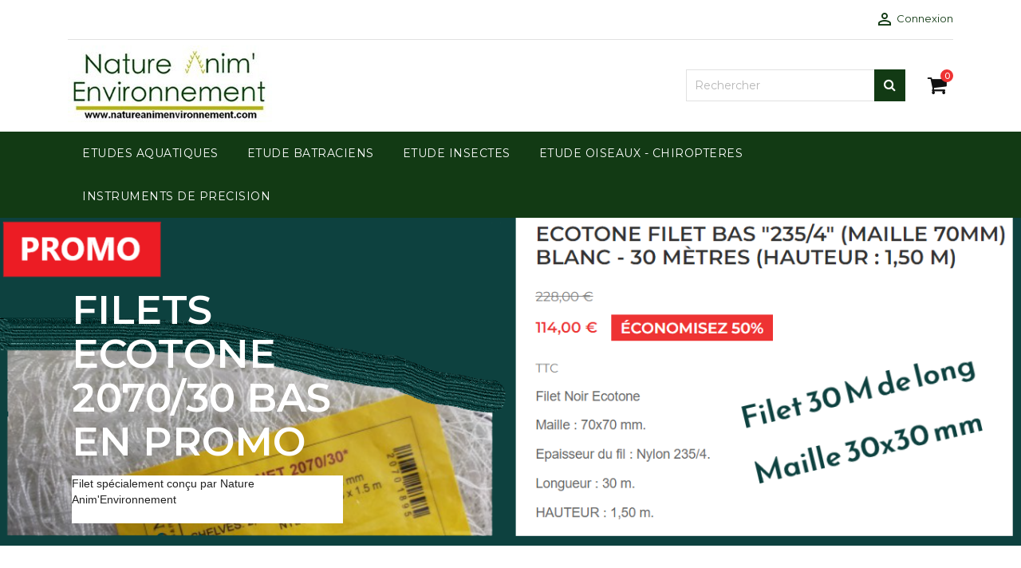

--- FILE ---
content_type: text/html; charset=utf-8
request_url: https://natureanimenvironnement.com/
body_size: 13780
content:
<!doctype html>
<html lang="fr">

    <head>
        
            
    <meta charset="utf-8">


    <meta http-equiv="x-ua-compatible" content="ie=edge">



    <title>Accueil</title>
    <meta name="description" content="Boutique en ligne">
    <meta name="keywords" content="">
        


    <meta name="viewport" content="width=device-width, initial-scale=1">



    <link rel="icon" type="image/vnd.microsoft.icon" href="https://natureanimenvironnement.com/img/favicon.ico?1614888153">
    <link rel="shortcut icon" type="image/x-icon" href="https://natureanimenvironnement.com/img/favicon.ico?1614888153">
    <link href="https://stackpath.bootstrapcdn.com/font-awesome/4.7.0/css/font-awesome.min.css" rel="stylesheet">
    <link href="https://fonts.googleapis.com/css?family=Montserrat:400,500,600,700,800&display=swap" rel="stylesheet">




      <link rel="stylesheet" href="https://natureanimenvironnement.com/themes/next/assets/css/theme.css" type="text/css" media="all">
  <link rel="stylesheet" href="https://natureanimenvironnement.com/themes/next/assets/css/font-awesome.min.css" type="text/css" media="all">
  <link rel="stylesheet" href="https://natureanimenvironnement.com/themes/next/assets/css/owl.carousel.css" type="text/css" media="all">
  <link rel="stylesheet" href="https://natureanimenvironnement.com/themes/next/assets/css/owl.theme.css" type="text/css" media="all">
  <link rel="stylesheet" href="https://natureanimenvironnement.com/themes/next/assets/css/owl.transitions.css" type="text/css" media="all">
  <link rel="stylesheet" href="https://natureanimenvironnement.com/modules/blockreassurance/views/dist/front.css" type="text/css" media="all">
  <link rel="stylesheet" href="https://natureanimenvironnement.com/modules/ht_scrolltop/views/css/font-awesome.min.css" type="text/css" media="all">
  <link rel="stylesheet" href="https://natureanimenvironnement.com/modules/productcomments/views/css/productcomments.css" type="text/css" media="all">
  <link rel="stylesheet" href="https://natureanimenvironnement.com/modules/ht_staticblocks/views/css/ht_staticblocks.css" type="text/css" media="all">
  <link rel="stylesheet" href="https://natureanimenvironnement.com/js/jquery/ui/themes/base/minified/jquery-ui.min.css" type="text/css" media="all">
  <link rel="stylesheet" href="https://natureanimenvironnement.com/js/jquery/ui/themes/base/minified/jquery.ui.theme.min.css" type="text/css" media="all">
  <link rel="stylesheet" href="https://natureanimenvironnement.com/themes/next/assets/css/custom.css" type="text/css" media="all">




    

  <script type="text/javascript">
        var prestashop = {"cart":{"products":[],"totals":{"total":{"type":"total","label":"Total","amount":0,"value":"0,00\u00a0\u20ac"},"total_including_tax":{"type":"total","label":"Total TTC","amount":0,"value":"0,00\u00a0\u20ac"},"total_excluding_tax":{"type":"total","label":"Total HT :","amount":0,"value":"0,00\u00a0\u20ac"}},"subtotals":{"products":{"type":"products","label":"Sous-total","amount":0,"value":"0,00\u00a0\u20ac"},"discounts":null,"shipping":{"type":"shipping","label":"Livraison","amount":0,"value":""},"tax":null},"products_count":0,"summary_string":"0 articles","vouchers":{"allowed":1,"added":[]},"discounts":[],"minimalPurchase":0,"minimalPurchaseRequired":""},"currency":{"name":"Euro","iso_code":"EUR","iso_code_num":"978","sign":"\u20ac"},"customer":{"lastname":null,"firstname":null,"email":null,"birthday":null,"newsletter":null,"newsletter_date_add":null,"optin":null,"website":null,"company":null,"siret":null,"ape":null,"is_logged":false,"gender":{"type":null,"name":null},"addresses":[]},"language":{"name":"Fran\u00e7ais (French)","iso_code":"fr","locale":"fr-FR","language_code":"fr","is_rtl":"0","date_format_lite":"d\/m\/Y","date_format_full":"d\/m\/Y H:i:s","id":1},"page":{"title":"","canonical":null,"meta":{"title":"Accueil","description":"Boutique en ligne","keywords":"","robots":"index"},"page_name":"index","body_classes":{"lang-fr":true,"lang-rtl":false,"country-FR":true,"currency-EUR":true,"layout-full-width":true,"page-index":true,"tax-display-enabled":true},"admin_notifications":[]},"shop":{"name":"NATURE ANIM'ENVIRONNEMENT","logo":"https:\/\/natureanimenvironnement.com\/img\/index-nature-anim-environnement-logo-1611510873.jpg","stores_icon":"https:\/\/natureanimenvironnement.com\/img\/logo_stores.png","favicon":"https:\/\/natureanimenvironnement.com\/img\/favicon.ico"},"urls":{"base_url":"https:\/\/natureanimenvironnement.com\/","current_url":"https:\/\/natureanimenvironnement.com\/","shop_domain_url":"https:\/\/natureanimenvironnement.com","img_ps_url":"https:\/\/natureanimenvironnement.com\/img\/","img_cat_url":"https:\/\/natureanimenvironnement.com\/img\/c\/","img_lang_url":"https:\/\/natureanimenvironnement.com\/img\/l\/","img_prod_url":"https:\/\/natureanimenvironnement.com\/img\/p\/","img_manu_url":"https:\/\/natureanimenvironnement.com\/img\/m\/","img_sup_url":"https:\/\/natureanimenvironnement.com\/img\/su\/","img_ship_url":"https:\/\/natureanimenvironnement.com\/img\/s\/","img_store_url":"https:\/\/natureanimenvironnement.com\/img\/st\/","img_col_url":"https:\/\/natureanimenvironnement.com\/img\/co\/","img_url":"https:\/\/natureanimenvironnement.com\/themes\/next\/assets\/img\/","css_url":"https:\/\/natureanimenvironnement.com\/themes\/next\/assets\/css\/","js_url":"https:\/\/natureanimenvironnement.com\/themes\/next\/assets\/js\/","pic_url":"https:\/\/natureanimenvironnement.com\/upload\/","pages":{"address":"https:\/\/natureanimenvironnement.com\/adresse","addresses":"https:\/\/natureanimenvironnement.com\/adresses","authentication":"https:\/\/natureanimenvironnement.com\/connexion","cart":"https:\/\/natureanimenvironnement.com\/panier","category":"https:\/\/natureanimenvironnement.com\/index.php?controller=category","cms":"https:\/\/natureanimenvironnement.com\/index.php?controller=cms","contact":"https:\/\/natureanimenvironnement.com\/nous-contacter","discount":"https:\/\/natureanimenvironnement.com\/reduction","guest_tracking":"https:\/\/natureanimenvironnement.com\/suivi-commande-invite","history":"https:\/\/natureanimenvironnement.com\/historique-commandes","identity":"https:\/\/natureanimenvironnement.com\/identite","index":"https:\/\/natureanimenvironnement.com\/","my_account":"https:\/\/natureanimenvironnement.com\/mon-compte","order_confirmation":"https:\/\/natureanimenvironnement.com\/confirmation-commande","order_detail":"https:\/\/natureanimenvironnement.com\/index.php?controller=order-detail","order_follow":"https:\/\/natureanimenvironnement.com\/suivi-commande","order":"https:\/\/natureanimenvironnement.com\/commande","order_return":"https:\/\/natureanimenvironnement.com\/index.php?controller=order-return","order_slip":"https:\/\/natureanimenvironnement.com\/avoirs","pagenotfound":"https:\/\/natureanimenvironnement.com\/page-introuvable","password":"https:\/\/natureanimenvironnement.com\/recuperation-mot-de-passe","pdf_invoice":"https:\/\/natureanimenvironnement.com\/index.php?controller=pdf-invoice","pdf_order_return":"https:\/\/natureanimenvironnement.com\/index.php?controller=pdf-order-return","pdf_order_slip":"https:\/\/natureanimenvironnement.com\/index.php?controller=pdf-order-slip","prices_drop":"https:\/\/natureanimenvironnement.com\/promotions","product":"https:\/\/natureanimenvironnement.com\/index.php?controller=product","search":"https:\/\/natureanimenvironnement.com\/recherche","sitemap":"https:\/\/natureanimenvironnement.com\/plan-site","stores":"https:\/\/natureanimenvironnement.com\/magasins","supplier":"https:\/\/natureanimenvironnement.com\/fournisseur","register":"https:\/\/natureanimenvironnement.com\/connexion?create_account=1","order_login":"https:\/\/natureanimenvironnement.com\/commande?login=1"},"alternative_langs":[],"theme_assets":"\/themes\/next\/assets\/","actions":{"logout":"https:\/\/natureanimenvironnement.com\/?mylogout="},"no_picture_image":{"bySize":{"small_default":{"url":"https:\/\/natureanimenvironnement.com\/img\/p\/fr-default-small_default.jpg","width":98,"height":116},"cart_default":{"url":"https:\/\/natureanimenvironnement.com\/img\/p\/fr-default-cart_default.jpg","width":125,"height":148},"home_default":{"url":"https:\/\/natureanimenvironnement.com\/img\/p\/fr-default-home_default.jpg","width":350,"height":415},"medium_default":{"url":"https:\/\/natureanimenvironnement.com\/img\/p\/fr-default-medium_default.jpg","width":452,"height":535},"large_default":{"url":"https:\/\/natureanimenvironnement.com\/img\/p\/fr-default-large_default.jpg","width":513,"height":608}},"small":{"url":"https:\/\/natureanimenvironnement.com\/img\/p\/fr-default-small_default.jpg","width":98,"height":116},"medium":{"url":"https:\/\/natureanimenvironnement.com\/img\/p\/fr-default-home_default.jpg","width":350,"height":415},"large":{"url":"https:\/\/natureanimenvironnement.com\/img\/p\/fr-default-large_default.jpg","width":513,"height":608},"legend":""}},"configuration":{"display_taxes_label":true,"display_prices_tax_incl":true,"is_catalog":false,"show_prices":true,"opt_in":{"partner":true},"quantity_discount":{"type":"discount","label":"Remise sur prix unitaire"},"voucher_enabled":1,"return_enabled":0},"field_required":[],"breadcrumb":{"links":[{"title":"Accueil","url":"https:\/\/natureanimenvironnement.com\/"}],"count":1},"link":{"protocol_link":"https:\/\/","protocol_content":"https:\/\/"},"time":1768983508,"static_token":"1ad7b689a13a0cad5843dfd351d67f70","token":"3719b82f7b250fad117ddde0a046efce","debug":false};
        var psemailsubscription_subscription = "https:\/\/natureanimenvironnement.com\/module\/ps_emailsubscription\/subscription";
        var psr_icon_color = "#F19D76";
      </script>



    



        
    </head>

    <body id="index" class="lang-fr country-fr currency-eur layout-full-width page-index tax-display-enabled">

        
            
        

    <main>
        <div class="ht-main-content">
        
                    

        <header id="header">
            
                
    <div class="header-banner">
        
    </div>



    <nav class="header-nav">
        <div class="container">
            <div class="header-wrapper hidden-sm-down">
                <div class="row">
                    <div class="col-md-6 col-xs-12 left-nav">
                        
                    </div>
                    <div class="col-md-6 right-nav">
                        <div id="_desktop_user_info">
    <div class="user-info">
                    <a
                href="https://natureanimenvironnement.com/mon-compte"
                title="Identifiez-vous"
                rel="nofollow"
                >
                <i class="material-icons">&#xE7FF;</i>
                <span class="hidden-sm-down">Connexion</span>
            </a>
            </div>
</div>
                    </div>
                </div>
            </div>
            <div class="row">
                <div class="hidden-md-up text-sm-center mobile">
                    <div class="float-xs-left" id="menu-icon">
                        <i class="material-icons d-inline">&#xE5D2;</i>
                    </div>
                    <div class="float-xs-right" id="_mobile_cart"></div>
                    <div class="float-xs-right" id="_mobile_user_info"></div>
                    <div class="top-logo" id="_mobile_logo"></div>
                </div>
            </div>
        </div>
    </nav>



    <div class="header-top">
        <div class="container">
            <div class="hidden-sm-down" id="_desktop_logo">
                <a href="https://natureanimenvironnement.com/">
                    <img class="logo" src="https://natureanimenvironnement.com/img/index-nature-anim-environnement-logo-1611510873.jpg" alt="NATURE ANIM&#039;ENVIRONNEMENT">
                </a>
            </div>
            <div id="_desktop_cart">
    <div class="blockcart cart-preview inactive" data-refresh-url="//natureanimenvironnement.com/module/ps_shoppingcart/ajax">
        <div class="header">
                            <span class="shopping-basket"><i class="fa fa-shopping-cart" aria-hidden="true"></i></span>
                <span class="cart-products-count hidden-sm-down">0</span>
                <span class="cart-products-count hidden-md-up">0</span>
                        </div>
    </div>
</div>
<!-- Block search module TOP -->
<div id="search_widget" class="search-widget" data-search-controller-url="//natureanimenvironnement.com/recherche">
    <div class="ht-search-widget">
        <form method="get" action="//natureanimenvironnement.com/recherche">
            <input type="hidden" name="controller" value="search">
            <input type="text" name="s" value="" placeholder="Rechercher" aria-label="Rechercher">
            <button type="submit" class="btn-unstyle search-tog-btn" aria-haspopup="true" aria-expanded="false">
                <i class="fa fa-search search-icon hidden-sm-down " aria-hidden="true"></i>
                <i class="material-icons search hidden-md-up">&#xE8B6;</i>
            </button>
        </form>
    </div>
</div>
<!-- /Block search module TOP -->


            <div id="mobile_top_menu_wrapper" class="row hidden-md-up" style="display:none;">
                <div class="js-top-menu mobile" id="_mobile_top_menu"></div>
                <div class="js-top-menu-bottom">
                    <div id="_mobile_currency_selector"></div>
                    <div id="_mobile_language_selector"></div>
                    <div id="_mobile_contact_link"></div>
                </div>
            </div>
        </div>
    </div>
    


<div class="displaytopmenu">
    <div class="container">
        
                    <div class="top-navigation-menu ht-main-menu">
                            <div class="top-navigation-menu-inner">
                                <div class="main-menu menu js-top-menu position-static hidden-sm-down" id="_desktop_top_menu">
                                    
            <ul class="top-menu " id="top-menu" data-depth="0">
                            <li class="ht-level-0 category " id="category-5">
                                        <a
                        class="dropdown-item"
                        href="https://natureanimenvironnement.com/5-etudes-aquatiques" data-depth="0"
                                                >
                                                <span>ETUDES AQUATIQUES<span>
                                </a>
                                                                </li>
                                            <li class="ht-level-0 category " id="category-6">
                                        <a
                        class="dropdown-item"
                        href="https://natureanimenvironnement.com/6-etude-batraciens" data-depth="0"
                                                >
                                                <span>ETUDE BATRACIENS<span>
                                </a>
                                                                </li>
                                            <li class="ht-level-0 category  has-child " id="category-4">
                                        <a
                        class="dropdown-item"
                        href="https://natureanimenvironnement.com/4-etude-insectes" data-depth="0"
                                                >
                                                                                                            <span class="float-xs-right hidden-md-up">
                                <span data-target="#top_sub_menu_84671" data-toggle="collapse" class="navbar-toggler collapse-icons">
                                    <i class="material-icons add">&#xE313;</i>
                                    <i class="material-icons remove">&#xE316;</i>
                                </span>
                            </span>
                                                <span>ETUDE INSECTES<span>
                                </a>
                                                                    <div  class="popover sub-menu js-sub-menu collapse" id="top_sub_menu_84671">
                                        
            <ul class="top-menu "  data-depth="1">
                            <li class="ht-level-1 category " id="category-46">
                                        <a
                        class="dropdown-item dropdown-submenu"
                        href="https://natureanimenvironnement.com/46-filets-a-papillons-libellules" data-depth="1"
                                                >
                                                <span>Filets à papillons &amp; libellules<span>
                                </a>
                                                                </li>
                                            <li class="ht-level-1 category " id="category-47">
                                        <a
                        class="dropdown-item dropdown-submenu"
                        href="https://natureanimenvironnement.com/47-filets-et-pieges-a-insectes" data-depth="1"
                                                >
                                                <span>Filets et pièges à insectes<span>
                                </a>
                                                                </li>
                                            <li class="ht-level-1 category " id="category-48">
                                        <a
                        class="dropdown-item dropdown-submenu"
                        href="https://natureanimenvironnement.com/48-autres-materiels-entomo" data-depth="1"
                                                >
                                                <span>Autres matériels entomo<span>
                                </a>
                                                                </li>
                                                        </ul>
                                            

                                        
                                    </div>
                                                                </li>
                                            <li class="ht-level-0 category  has-child " id="category-3">
                                        <a
                        class="dropdown-item"
                        href="https://natureanimenvironnement.com/3-etude-oiseaux-chiropteres" data-depth="0"
                                                >
                                                                                                            <span class="float-xs-right hidden-md-up">
                                <span data-target="#top_sub_menu_63046" data-toggle="collapse" class="navbar-toggler collapse-icons">
                                    <i class="material-icons add">&#xE313;</i>
                                    <i class="material-icons remove">&#xE316;</i>
                                </span>
                            </span>
                                                <span>ETUDE OISEAUX - CHIROPTERES<span>
                                </a>
                                                                    <div  class="popover sub-menu js-sub-menu collapse" id="top_sub_menu_63046">
                                        
            <ul class="top-menu "  data-depth="1">
                            <li class="ht-level-1 category  has-child " id="category-8">
                                        <a
                        class="dropdown-item dropdown-submenu"
                        href="https://natureanimenvironnement.com/8-filets-japonais-pour-baguage" data-depth="1"
                                                >
                                                                                                            <span class="float-xs-right hidden-md-up">
                                <span data-target="#top_sub_menu_33301" data-toggle="collapse" class="navbar-toggler collapse-icons">
                                    <i class="material-icons add">&#xE313;</i>
                                    <i class="material-icons remove">&#xE316;</i>
                                </span>
                            </span>
                                                <span>Filets japonais pour baguage<span>
                                </a>
                                                                    <div  class="collapse" id="top_sub_menu_33301">
                                        
            <ul class="top-menu "  data-depth="2">
                            <li class="ht-level-2 category  has-child " id="category-22">
                                        <a
                        class="dropdown-item"
                        href="https://natureanimenvironnement.com/22-tri-par-longueurs" data-depth="2"
                                                >
                                                                                                            <span class="float-xs-right hidden-md-up">
                                <span data-target="#top_sub_menu_56536" data-toggle="collapse" class="navbar-toggler collapse-icons">
                                    <i class="material-icons add">&#xE313;</i>
                                    <i class="material-icons remove">&#xE316;</i>
                                </span>
                            </span>
                                                <span>Tri par longueurs<span>
                                </a>
                                                                    <div  class="collapse" id="top_sub_menu_56536">
                                        
            <ul class="top-menu "  data-depth="3">
                            <li class="ht-level-3 category " id="category-24">
                                        <a
                        class="dropdown-item"
                        href="https://natureanimenvironnement.com/24-filets-japonais-de-2-metres" data-depth="3"
                                                >
                                                <span>Filets japonais de 2 mètres<span>
                                </a>
                                                                </li>
                                            <li class="ht-level-3 category " id="category-25">
                                        <a
                        class="dropdown-item"
                        href="https://natureanimenvironnement.com/25-filets-japonais-de-3-metres" data-depth="3"
                                                >
                                                <span>Filets japonais de 3 mètres<span>
                                </a>
                                                                </li>
                                            <li class="ht-level-3 category " id="category-26">
                                        <a
                        class="dropdown-item"
                        href="https://natureanimenvironnement.com/26-filets-japonais-de-6-metres" data-depth="3"
                                                >
                                                <span>Filets japonais de 6 mètres<span>
                                </a>
                                                                </li>
                                            <li class="ht-level-3 category " id="category-27">
                                        <a
                        class="dropdown-item"
                        href="https://natureanimenvironnement.com/27-filets-japonais-de-7-metres" data-depth="3"
                                                >
                                                <span>Filets japonais de 7 mètres<span>
                                </a>
                                                                </li>
                                            <li class="ht-level-3 category " id="category-28">
                                        <a
                        class="dropdown-item"
                        href="https://natureanimenvironnement.com/28-filets-japonais-de-9-metres" data-depth="3"
                                                >
                                                <span>Filets japonais de 9 mètres<span>
                                </a>
                                                                </li>
                                            <li class="ht-level-3 category " id="category-29">
                                        <a
                        class="dropdown-item"
                        href="https://natureanimenvironnement.com/29-filets-japonais-de-10-metres" data-depth="3"
                                                >
                                                <span>Filets japonais de 10 mètres<span>
                                </a>
                                                                </li>
                                            <li class="ht-level-3 category " id="category-30">
                                        <a
                        class="dropdown-item"
                        href="https://natureanimenvironnement.com/30-filets-japonais-de-12-metres" data-depth="3"
                                                >
                                                <span>Filets japonais de 12 mètres<span>
                                </a>
                                                                </li>
                                            <li class="ht-level-3 category " id="category-31">
                                        <a
                        class="dropdown-item"
                        href="https://natureanimenvironnement.com/31-filets-japonais-de-15-metres" data-depth="3"
                                                >
                                                <span>Filets japonais de 15 mètres<span>
                                </a>
                                                                </li>
                                            <li class="ht-level-3 category " id="category-32">
                                        <a
                        class="dropdown-item"
                        href="https://natureanimenvironnement.com/32-filets-japonais-de-18-metres" data-depth="3"
                                                >
                                                <span>Filets japonais de 18 mètres<span>
                                </a>
                                                                </li>
                                            <li class="ht-level-3 category " id="category-33">
                                        <a
                        class="dropdown-item"
                        href="https://natureanimenvironnement.com/33-filets-japonais-de-21-metres" data-depth="3"
                                                >
                                                <span>Filets japonais de 21 mètres<span>
                                </a>
                                                                </li>
                                            <li class="ht-level-3 category " id="category-41">
                                        <a
                        class="dropdown-item"
                        href="https://natureanimenvironnement.com/41-filets-japonais-sur-mesure" data-depth="3"
                                                >
                                                <span>Filets japonais sur mesure<span>
                                </a>
                                                                </li>
                                            <li class="ht-level-3 category " id="category-55">
                                        <a
                        class="dropdown-item"
                        href="https://natureanimenvironnement.com/55-filets-japonais-de-30-metres" data-depth="3"
                                                >
                                                <span>Filets japonais de 30 mètres<span>
                                </a>
                                                                </li>
                                                        </ul>
                                            

                                        
                                    </div>
                                                                </li>
                                            <li class="ht-level-2 category  has-child " id="category-23">
                                        <a
                        class="dropdown-item"
                        href="https://natureanimenvironnement.com/23-tri-par-mailles" data-depth="2"
                                                >
                                                                                                            <span class="float-xs-right hidden-md-up">
                                <span data-target="#top_sub_menu_21839" data-toggle="collapse" class="navbar-toggler collapse-icons">
                                    <i class="material-icons add">&#xE313;</i>
                                    <i class="material-icons remove">&#xE316;</i>
                                </span>
                            </span>
                                                <span>Tri par mailles<span>
                                </a>
                                                                    <div  class="collapse" id="top_sub_menu_21839">
                                        
            <ul class="top-menu "  data-depth="3">
                            <li class="ht-level-3 category " id="category-34">
                                        <a
                        class="dropdown-item"
                        href="https://natureanimenvironnement.com/34-filets-de-maille-14-mm" data-depth="3"
                                                >
                                                <span>Filets de maille 14 mm<span>
                                </a>
                                                                </li>
                                            <li class="ht-level-3 category " id="category-35">
                                        <a
                        class="dropdown-item"
                        href="https://natureanimenvironnement.com/35-filets-de-maille-16-mm" data-depth="3"
                                                >
                                                <span>Filets de maille 16 mm<span>
                                </a>
                                                                </li>
                                            <li class="ht-level-3 category " id="category-36">
                                        <a
                        class="dropdown-item"
                        href="https://natureanimenvironnement.com/36-filets-de-maille-19-mm" data-depth="3"
                                                >
                                                <span>Filets de maille 19 mm<span>
                                </a>
                                                                </li>
                                            <li class="ht-level-3 category " id="category-52">
                                        <a
                        class="dropdown-item"
                        href="https://natureanimenvironnement.com/52-filets-de-maille-20-mm" data-depth="3"
                                                >
                                                <span>Filets de maille 20 mm<span>
                                </a>
                                                                </li>
                                            <li class="ht-level-3 category " id="category-37">
                                        <a
                        class="dropdown-item"
                        href="https://natureanimenvironnement.com/37-filets-de-maille-22-mm" data-depth="3"
                                                >
                                                <span>Filets de maille 22 mm<span>
                                </a>
                                                                </li>
                                            <li class="ht-level-3 category " id="category-38">
                                        <a
                        class="dropdown-item"
                        href="https://natureanimenvironnement.com/38-filets-de-maille-30-mm" data-depth="3"
                                                >
                                                <span>Filets de maille 30 mm<span>
                                </a>
                                                                </li>
                                            <li class="ht-level-3 category " id="category-39">
                                        <a
                        class="dropdown-item"
                        href="https://natureanimenvironnement.com/39-filets-de-maille-45-mm" data-depth="3"
                                                >
                                                <span>Filets de maille 45 mm<span>
                                </a>
                                                                </li>
                                            <li class="ht-level-3 category " id="category-40">
                                        <a
                        class="dropdown-item"
                        href="https://natureanimenvironnement.com/40-filets-de-maille-60-mm" data-depth="3"
                                                >
                                                <span>Filets de maille 60 mm<span>
                                </a>
                                                                </li>
                                            <li class="ht-level-3 category " id="category-54">
                                        <a
                        class="dropdown-item"
                        href="https://natureanimenvironnement.com/54-filets-de-maille-70-mm" data-depth="3"
                                                >
                                                <span>Filets de maille 70 mm<span>
                                </a>
                                                                </li>
                                                        </ul>
                                            

                                        
                                    </div>
                                                                </li>
                                            <li class="ht-level-2 category " id="category-53">
                                        <a
                        class="dropdown-item"
                        href="https://natureanimenvironnement.com/53-filets-speciaux-bas-haut" data-depth="2"
                                                >
                                                <span>Filets spéciaux (bas, haut...)<span>
                                </a>
                                                                </li>
                                                        </ul>
                                            

                                        
                                    </div>
                                                                </li>
                                            <li class="ht-level-1 category " id="category-10">
                                        <a
                        class="dropdown-item dropdown-submenu"
                        href="https://natureanimenvironnement.com/10-harptraps" data-depth="1"
                                                >
                                                <span>Harptraps<span>
                                </a>
                                                                </li>
                                            <li class="ht-level-1 category  has-child " id="category-11">
                                        <a
                        class="dropdown-item dropdown-submenu"
                        href="https://natureanimenvironnement.com/11-balances-et-pesons" data-depth="1"
                                                >
                                                                                                            <span class="float-xs-right hidden-md-up">
                                <span data-target="#top_sub_menu_65290" data-toggle="collapse" class="navbar-toggler collapse-icons">
                                    <i class="material-icons add">&#xE313;</i>
                                    <i class="material-icons remove">&#xE316;</i>
                                </span>
                            </span>
                                                <span>Balances et Pesons<span>
                                </a>
                                                                    <div  class="collapse" id="top_sub_menu_65290">
                                        
            <ul class="top-menu "  data-depth="2">
                            <li class="ht-level-2 category " id="category-42">
                                        <a
                        class="dropdown-item"
                        href="https://natureanimenvironnement.com/42-pesons-a-ressort" data-depth="2"
                                                >
                                                <span>Pesons à ressort<span>
                                </a>
                                                                </li>
                                            <li class="ht-level-2 category " id="category-43">
                                        <a
                        class="dropdown-item"
                        href="https://natureanimenvironnement.com/43-balances-electroniques" data-depth="2"
                                                >
                                                <span>Balances électroniques<span>
                                </a>
                                                                </li>
                                            <li class="ht-level-2 category " id="category-44">
                                        <a
                        class="dropdown-item"
                        href="https://natureanimenvironnement.com/44-balance-dynamometres-de-levage" data-depth="2"
                                                >
                                                <span>Balance dynamomètres de levage<span>
                                </a>
                                                                </li>
                                            <li class="ht-level-2 category " id="category-45">
                                        <a
                        class="dropdown-item"
                        href="https://natureanimenvironnement.com/45-accessoires" data-depth="2"
                                                >
                                                <span>Accessoires<span>
                                </a>
                                                                </li>
                                                        </ul>
                                            

                                        
                                    </div>
                                                                </li>
                                            <li class="ht-level-1 category " id="category-12">
                                        <a
                        class="dropdown-item dropdown-submenu"
                        href="https://natureanimenvironnement.com/12-pinces-a-baguer-debaguer" data-depth="1"
                                                >
                                                <span>Pinces à baguer / débaguer<span>
                                </a>
                                                                </li>
                                            <li class="ht-level-1 category " id="category-13">
                                        <a
                        class="dropdown-item dropdown-submenu"
                        href="https://natureanimenvironnement.com/13-sacs-a-oiseaux-a-filets" data-depth="1"
                                                >
                                                <span>Sacs à oiseaux / à filets<span>
                                </a>
                                                                </li>
                                            <li class="ht-level-1 category " id="category-14">
                                        <a
                        class="dropdown-item dropdown-submenu"
                        href="https://natureanimenvironnement.com/14-clapnets-trappes-et-pieges" data-depth="1"
                                                >
                                                <span>Clapnets, Trappes et Pièges<span>
                                </a>
                                                                </li>
                                            <li class="ht-level-1 category " id="category-15">
                                        <a
                        class="dropdown-item dropdown-submenu"
                        href="https://natureanimenvironnement.com/15-bagues-et-marquages" data-depth="1"
                                                >
                                                <span>Bagues et marquages<span>
                                </a>
                                                                </li>
                                            <li class="ht-level-1 category " id="category-16">
                                        <a
                        class="dropdown-item dropdown-submenu"
                        href="https://natureanimenvironnement.com/16-perches-pour-filets" data-depth="1"
                                                >
                                                <span>Perches pour filets<span>
                                </a>
                                                                </li>
                                            <li class="ht-level-1 category " id="category-17">
                                        <a
                        class="dropdown-item dropdown-submenu"
                        href="https://natureanimenvironnement.com/17-compteurs-manuels" data-depth="1"
                                                >
                                                <span>Compteurs manuels<span>
                                </a>
                                                                </li>
                                            <li class="ht-level-1 category " id="category-18">
                                        <a
                        class="dropdown-item dropdown-submenu"
                        href="https://natureanimenvironnement.com/18-pieds-a-coulisse" data-depth="1"
                                                >
                                                <span>Pieds à coulisse<span>
                                </a>
                                                                </li>
                                            <li class="ht-level-1 category " id="category-19">
                                        <a
                        class="dropdown-item dropdown-submenu"
                        href="https://natureanimenvironnement.com/19-reglets-a-butee" data-depth="1"
                                                >
                                                <span>Réglets à butée<span>
                                </a>
                                                                </li>
                                            <li class="ht-level-1 category " id="category-20">
                                        <a
                        class="dropdown-item dropdown-submenu"
                        href="https://natureanimenvironnement.com/20-cones-de-pesee" data-depth="1"
                                                >
                                                <span>Cônes de pesée<span>
                                </a>
                                                                </li>
                                            <li class="ht-level-1 category " id="category-21">
                                        <a
                        class="dropdown-item dropdown-submenu"
                        href="https://natureanimenvironnement.com/21-aiguilles-a-ramender" data-depth="1"
                                                >
                                                <span>Aiguilles à ramender<span>
                                </a>
                                                                </li>
                                            <li class="ht-level-1 category " id="category-56">
                                        <a
                        class="dropdown-item dropdown-submenu"
                        href="https://natureanimenvironnement.com/56-livres-scientifiques" data-depth="1"
                                                >
                                                <span>Livres scientifiques<span>
                                </a>
                                                                </li>
                                            <li class="ht-level-1 category " id="category-60">
                                        <a
                        class="dropdown-item dropdown-submenu"
                        href="https://natureanimenvironnement.com/60-tefflon" data-depth="1"
                                                >
                                                <span>Tefflon<span>
                                </a>
                                                                </li>
                                                        </ul>
                                            

                                        
                                    </div>
                                                                </li>
                                            <li class="ht-level-0 category  has-child " id="category-49">
                                        <a
                        class="dropdown-item"
                        href="https://natureanimenvironnement.com/49-instruments-de-precision" data-depth="0"
                                                >
                                                                                                            <span class="float-xs-right hidden-md-up">
                                <span data-target="#top_sub_menu_89347" data-toggle="collapse" class="navbar-toggler collapse-icons">
                                    <i class="material-icons add">&#xE313;</i>
                                    <i class="material-icons remove">&#xE316;</i>
                                </span>
                            </span>
                                                <span>INSTRUMENTS DE PRECISION<span>
                                </a>
                                                                    <div  class="popover sub-menu js-sub-menu collapse" id="top_sub_menu_89347">
                                        
            <ul class="top-menu "  data-depth="1">
                            <li class="ht-level-1 category " id="category-50">
                                        <a
                        class="dropdown-item dropdown-submenu"
                        href="https://natureanimenvironnement.com/50-instruments-de-test-electrique" data-depth="1"
                                                >
                                                <span>Instruments de test électrique<span>
                                </a>
                                                                </li>
                                            <li class="ht-level-1 category " id="category-51">
                                        <a
                        class="dropdown-item dropdown-submenu"
                        href="https://natureanimenvironnement.com/51-instruments-de-temperature" data-depth="1"
                                                >
                                                <span>Instruments de température<span>
                                </a>
                                                                </li>
                                            <li class="ht-level-1 category " id="category-57">
                                        <a
                        class="dropdown-item dropdown-submenu"
                        href="https://natureanimenvironnement.com/57-humidite-et-temperature" data-depth="1"
                                                >
                                                <span>Humidité et température<span>
                                </a>
                                                                </li>
                                            <li class="ht-level-1 category " id="category-58">
                                        <a
                        class="dropdown-item dropdown-submenu"
                        href="https://natureanimenvironnement.com/58-vitesse-et-qualite-de-l-air" data-depth="1"
                                                >
                                                <span>Vitesse et qualité de l&#039;air<span>
                                </a>
                                                                </li>
                                            <li class="ht-level-1 category " id="category-59">
                                        <a
                        class="dropdown-item dropdown-submenu"
                        href="https://natureanimenvironnement.com/59-qualite-de-l-eau" data-depth="1"
                                                >
                                                <span>Qualité de l&#039;eau<span>
                                </a>
                                                                </li>
                                                        </ul>
                                            

                                        
                                    </div>
                                                                </li>
                                                        </ul>
                                            
                                </div>
                            </div>
                    </div>
    </div>
</div>

            
        </header>

        
            
<aside id="notifications">
  <div class="container">
    
    
    
      </div>
</aside>
        
                        <div class="image-slider-block">
        <div id="carousel" data-ride="carousel" class="carousel slide" data-interval="5000" data-wrap="true" data-pause="hover">
            <ul class="carousel-inner" role="listbox">
                                    <li class="carousel-item active" role="option" aria-hidden="false">
                        <a href="https://natureanimenvironnement.com/filets-japonais-pour-baguage/175-ecotone-filet-bas-2354-maille-70mm-blanc-30-metres-hauteur-150-m.html">
                            <figure>
                                <img src="https://natureanimenvironnement.com/modules/ps_imageslider/images/2de9db1e55f009a73c4ce948ef9e26d950022ce0_205b417265def87d641fa5ba7b63e7b4909f8267_Promo-Filets-baguage-osieaux-bas-blanc-70mm.png" alt="Filets Ecotone 2070/30 bas en PROMO">
                                                                    <figcaption class="caption">
                                        <h2 class="display-1 text-uppercase">Filets Ecotone 2070/30 bas en PROMO</h2>
                                        <div class="caption-description"><p style="font-family:Arial, Verdana, sans-serif;margin:0px;font-size:14px;color:#222222;font-weight:400;line-height:1.45;padding:0px 0px 20px;background-color:#ffffff;">Filet spécialement conçu par Nature Anim'Environnement</p></div>
                                    </figcaption>
                                                            </figure>
                        </a>
                    </li>
                                    <li class="carousel-item " role="option" aria-hidden="true">
                        <a href="http://www.natureanimenvironnement.com">
                            <figure>
                                <img src="https://natureanimenvironnement.com/modules/ps_imageslider/images/07096963f88907545f6d61b9b68e3beba8ca0cc9_Carroussel - Instruments de mesure.jpg" alt="Instruments de mesure pour qualité eau, air, électricité">
                                                                    <figcaption class="caption">
                                        <h2 class="display-1 text-uppercase">Instruments de mesure</h2>
                                        <div class="caption-description"><h3>Instruments de mesure</h3>
<p style="font-size:11px;font-weight:400;">Mesures électriques. Qualité de l'air, de l'eau, de la température...</p></div>
                                    </figcaption>
                                                            </figure>
                        </a>
                    </li>
                                    <li class="carousel-item " role="option" aria-hidden="true">
                        <a href="http://www.natureanimenvironnement.com">
                            <figure>
                                <img src="https://natureanimenvironnement.com/modules/ps_imageslider/images/68dc59d570a16a0a491686189b34b3b4643c6fe8_Carroussel - Filet Papillons.jpg" alt="Filets à papillons">
                                                                    <figcaption class="caption">
                                        <h2 class="display-1 text-uppercase">ETUDE DES INSECTES</h2>
                                        <div class="caption-description"><h3>Nouveaux produits !</h3>
<p>Découvrez notre gamme : filets à papillons, filets à libellules, nappes de battage, parapluies japonais...</p></div>
                                    </figcaption>
                                                            </figure>
                        </a>
                    </li>
                            </ul>
            <div class="direction" aria-label="Boutons du carrousel">
                <a class="left carousel-control" href="#carousel" role="button" data-slide="prev">
                    <span class="icon-prev hidden-xs" aria-hidden="true">
                        <i class="material-icons">&#xE5CB;</i>
                    </span>
                    <span class="sr-only">Précédent</span>
                </a>
                <a class="right carousel-control" href="#carousel" role="button" data-slide="next">
                    <span class="icon-next" aria-hidden="true">
                        <i class="material-icons">&#xE5CC;</i>
                    </span>
                    <span class="sr-only">Suivant</span>
                </a>
            </div>
        </div>
    </div>
<!-- Static Block module -->
<!-- /Static block module -->
            <section class="featured-products new-product">
    <div class="container">
        <div class="section-title">
            <h2 class="title">
                <span> Nouveaux produits </span>
            </h2>
        </div>
        <div class="products-grid">
            <div class="row">
                <div class="products owl-theme owl-carousel newproduct-slider">
                                            
    <div class="product-item">
        <article class="product-miniature js-product-miniature" data-id-product="374" data-id-product-attribute="0" itemscope itemtype="http://schema.org/Product">
            <div class="thumbnail-container">
                <div class="product-image-block">
                    
                        <a href="https://natureanimenvironnement.com/accueil/374-frais-de-port.html" class="thumbnail product-thumbnail">
                            <img
                                src = "https://natureanimenvironnement.com/758-home_default/frais-de-port.jpg"
                                alt = "Frais de port"
                                data-full-size-image-url = "https://natureanimenvironnement.com/758-large_default/frais-de-port.jpg" />
                        </a>
                    
                    
                        <ul class="product-flags">
                                                            <li class="product-flag new">Neuf</li>
                                                        </ul>
                    
                    <div class="highlighted-informations no-variants hidden-sm-down">
                        
                                                    
                        <div class="add">
                            <form action="https://natureanimenvironnement.com/panier" class="cart-form-url" method="post">
                                <input type="hidden" name="token" class="cart-form-token" value="1ad7b689a13a0cad5843dfd351d67f70">
                                <input type="hidden" value="374" name="id_product">
                                <input type="hidden" class="input-group form-control" value="1" name="qty" />
                                <button data-button-action="add-to-cart" class="btn btn-primary">
                                    <span>AJOUTER AU PANIER</span>
                                </button>
                            </form>
                        </div>
                        
                            <a class="quick-view" href="#" data-link-action="quickview">
                                <i class="material-icons search">search</i>
                            </a>
                        
                    </div>
                </div>
                <div class="product-description">
                    
                        <h1 class="h3 product-title" itemprop="name"><a href="https://natureanimenvironnement.com/accueil/374-frais-de-port.html">Frais de port</a></h1>
                        
                        
                        <div class="product-short-desc" id="product-description-short-374" itemprop="description"></div>
                    
                    
                        <script type="text/javascript">
  document.addEventListener("DOMContentLoaded", function() {
    const $ = jQuery;
    const productId = 374;
    const productReview = $('#product-list-reviews-374');
    const productCommentGradeUrl = 'https://natureanimenvironnement.com/module/productcomments/CommentGrade';

    $.get(productCommentGradeUrl, { id_product: productId }, function(jsonResponse) {
      var jsonData = false;
      try {
        jsonData = JSON.parse(jsonResponse);
      } catch (e) {
      }

      if (jsonData) {
        if (jsonData.id_product && jsonData.comments_nb) {
          $('.grade-stars', productReview).rating({ grade: jsonData.average_grade, starWidth: 16 });
          $('.comments-nb', productReview).html('('+jsonData.comments_nb+')');
          productReview.closest('.thumbnail-container').addClass('has-reviews');
          productReview.css('visibility', 'visible');
        }
      }
    });
  });
</script>


                    
                    
                                                    <div class="product-price-and-shipping">


                                

                                <span class="sr-only">Prix</span>
                                <span itemprop="price" class="price">8,40 €</span>
                                                                

                                
                            </div>
                                            
                </div>
            </div>
        </article>
    </div>

                                            
    <div class="product-item">
        <article class="product-miniature js-product-miniature" data-id-product="373" data-id-product-attribute="0" itemscope itemtype="http://schema.org/Product">
            <div class="thumbnail-container">
                <div class="product-image-block">
                    
                        <a href="https://natureanimenvironnement.com/filets-japonais-pour-baguage/373-bonardi-filet-1102-maille-16mm-noir-18-metres-6-poches.html" class="thumbnail product-thumbnail">
                            <img
                                src = "https://natureanimenvironnement.com/756-home_default/bonardi-filet-1102-maille-16mm-noir-18-metres-6-poches.jpg"
                                alt = "Bonardi Filet &quot;110/2&quot; (maille 16mm) Noir - 18 mètres (6 poches)"
                                data-full-size-image-url = "https://natureanimenvironnement.com/756-large_default/bonardi-filet-1102-maille-16mm-noir-18-metres-6-poches.jpg" />
                        </a>
                    
                    
                        <ul class="product-flags">
                                                            <li class="product-flag new">Neuf</li>
                                                        </ul>
                    
                    <div class="highlighted-informations no-variants hidden-sm-down">
                        
                                                    
                        <div class="add">
                            <form action="https://natureanimenvironnement.com/panier" class="cart-form-url" method="post">
                                <input type="hidden" name="token" class="cart-form-token" value="1ad7b689a13a0cad5843dfd351d67f70">
                                <input type="hidden" value="373" name="id_product">
                                <input type="hidden" class="input-group form-control" value="1" name="qty" />
                                <button data-button-action="add-to-cart" class="btn btn-primary">
                                    <span>AJOUTER AU PANIER</span>
                                </button>
                            </form>
                        </div>
                        
                            <a class="quick-view" href="#" data-link-action="quickview">
                                <i class="material-icons search">search</i>
                            </a>
                        
                    </div>
                </div>
                <div class="product-description">
                    
                        <h1 class="h3 product-title" itemprop="name"><a href="https://natureanimenvironnement.com/filets-japonais-pour-baguage/373-bonardi-filet-1102-maille-16mm-noir-18-metres-6-poches.html">Bonardi Filet &quot;110/2&quot; (maille 16mm) Noir - 18 mètres (6 poches)</a></h1>
                        
                        
                        <div class="product-short-desc" id="product-description-short-373" itemprop="description"><p><span style="color:#666666;font-family:Arial, Verdana, sans-serif;background-color:#ffffff;">Filet Noir BONARDI. </span></p>
<p><span style="color:#666666;font-family:Arial, Verdana, sans-serif;background-color:#ffffff;">Maille : 16x16 mm.</span></p>
<p><span style="color:#666666;font-family:Arial, Verdana, sans-serif;background-color:#ffffff;">Epaisseur du fil : Nylon 110/2.</span></p>
<p><span style="color:#666666;font-family:Arial, Verdana, sans-serif;background-color:#ffffff;">Longueur : 18 m.</span></p>
<p><span style="color:#666666;font-family:Arial, Verdana, sans-serif;background-color:#ffffff;">6 poches.</span></p></div>
                    
                    
                        <script type="text/javascript">
  document.addEventListener("DOMContentLoaded", function() {
    const $ = jQuery;
    const productId = 373;
    const productReview = $('#product-list-reviews-373');
    const productCommentGradeUrl = 'https://natureanimenvironnement.com/module/productcomments/CommentGrade';

    $.get(productCommentGradeUrl, { id_product: productId }, function(jsonResponse) {
      var jsonData = false;
      try {
        jsonData = JSON.parse(jsonResponse);
      } catch (e) {
      }

      if (jsonData) {
        if (jsonData.id_product && jsonData.comments_nb) {
          $('.grade-stars', productReview).rating({ grade: jsonData.average_grade, starWidth: 16 });
          $('.comments-nb', productReview).html('('+jsonData.comments_nb+')');
          productReview.closest('.thumbnail-container').addClass('has-reviews');
          productReview.css('visibility', 'visible');
        }
      }
    });
  });
</script>


                    
                    
                                                    <div class="product-price-and-shipping">


                                

                                <span class="sr-only">Prix</span>
                                <span itemprop="price" class="price">180,00 €</span>
                                                                

                                
                            </div>
                                            
                </div>
            </div>
        </article>
    </div>

                                            
    <div class="product-item">
        <article class="product-miniature js-product-miniature" data-id-product="372" data-id-product-attribute="0" itemscope itemtype="http://schema.org/Product">
            <div class="thumbnail-container">
                <div class="product-image-block">
                    
                        <a href="https://natureanimenvironnement.com/filets-japonais-pour-baguage/372-bonardi-filet-1102-maille-30mm-noir-12-metres.html" class="thumbnail product-thumbnail">
                            <img
                                src = "https://natureanimenvironnement.com/755-home_default/bonardi-filet-1102-maille-30mm-noir-12-metres.jpg"
                                alt = "Bonardi Filet &quot;110/2&quot; (maille 30mm) Noir - 12 mètres"
                                data-full-size-image-url = "https://natureanimenvironnement.com/755-large_default/bonardi-filet-1102-maille-30mm-noir-12-metres.jpg" />
                        </a>
                    
                    
                        <ul class="product-flags">
                                                            <li class="product-flag new">Neuf</li>
                                                        </ul>
                    
                    <div class="highlighted-informations no-variants hidden-sm-down">
                        
                                                    
                        <div class="add">
                            <form action="https://natureanimenvironnement.com/panier" class="cart-form-url" method="post">
                                <input type="hidden" name="token" class="cart-form-token" value="1ad7b689a13a0cad5843dfd351d67f70">
                                <input type="hidden" value="372" name="id_product">
                                <input type="hidden" class="input-group form-control" value="1" name="qty" />
                                <button data-button-action="add-to-cart" class="btn btn-primary">
                                    <span>AJOUTER AU PANIER</span>
                                </button>
                            </form>
                        </div>
                        
                            <a class="quick-view" href="#" data-link-action="quickview">
                                <i class="material-icons search">search</i>
                            </a>
                        
                    </div>
                </div>
                <div class="product-description">
                    
                        <h1 class="h3 product-title" itemprop="name"><a href="https://natureanimenvironnement.com/filets-japonais-pour-baguage/372-bonardi-filet-1102-maille-30mm-noir-12-metres.html">Bonardi Filet &quot;110/2&quot; (maille 30mm) Noir - 12 mètres</a></h1>
                        
                        
                        <div class="product-short-desc" id="product-description-short-372" itemprop="description"><p><span style="color:#666666;font-family:Arial, Verdana, sans-serif;background-color:#ffffff;">Filet Blanc BONARDI. </span></p>
<p><span style="color:#666666;font-family:Arial, Verdana, sans-serif;background-color:#ffffff;">Maille : 30x30 mm.</span></p>
<p><span style="color:#666666;font-family:Arial, Verdana, sans-serif;background-color:#ffffff;">Epaisseur du fil : Nylon 110/2.</span></p>
<p><span style="color:#666666;font-family:Arial, Verdana, sans-serif;background-color:#ffffff;">Longueur : 12 m.</span></p></div>
                    
                    
                        <script type="text/javascript">
  document.addEventListener("DOMContentLoaded", function() {
    const $ = jQuery;
    const productId = 372;
    const productReview = $('#product-list-reviews-372');
    const productCommentGradeUrl = 'https://natureanimenvironnement.com/module/productcomments/CommentGrade';

    $.get(productCommentGradeUrl, { id_product: productId }, function(jsonResponse) {
      var jsonData = false;
      try {
        jsonData = JSON.parse(jsonResponse);
      } catch (e) {
      }

      if (jsonData) {
        if (jsonData.id_product && jsonData.comments_nb) {
          $('.grade-stars', productReview).rating({ grade: jsonData.average_grade, starWidth: 16 });
          $('.comments-nb', productReview).html('('+jsonData.comments_nb+')');
          productReview.closest('.thumbnail-container').addClass('has-reviews');
          productReview.css('visibility', 'visible');
        }
      }
    });
  });
</script>


                    
                    
                                                    <div class="product-price-and-shipping">


                                

                                <span class="sr-only">Prix</span>
                                <span itemprop="price" class="price">96,00 €</span>
                                                                

                                
                            </div>
                                            
                </div>
            </div>
        </article>
    </div>

                                            
    <div class="product-item">
        <article class="product-miniature js-product-miniature" data-id-product="367" data-id-product-attribute="0" itemscope itemtype="http://schema.org/Product">
            <div class="thumbnail-container">
                <div class="product-image-block">
                    
                        <a href="https://natureanimenvironnement.com/accueil/367-etui-de-protection-pour-pesons-pesola-unite.html" class="thumbnail product-thumbnail">
                            <img
                                src = "https://natureanimenvironnement.com/753-home_default/etui-de-protection-pour-pesons-pesola-unite.jpg"
                                alt = "Etui de protection rangement pour peson Pesola baguage oiseaux"
                                data-full-size-image-url = "https://natureanimenvironnement.com/753-large_default/etui-de-protection-pour-pesons-pesola-unite.jpg" />
                        </a>
                    
                    
                        <ul class="product-flags">
                                                            <li class="product-flag new">Neuf</li>
                                                        </ul>
                    
                    <div class="highlighted-informations no-variants hidden-sm-down">
                        
                                                    
                        <div class="add">
                            <form action="https://natureanimenvironnement.com/panier" class="cart-form-url" method="post">
                                <input type="hidden" name="token" class="cart-form-token" value="1ad7b689a13a0cad5843dfd351d67f70">
                                <input type="hidden" value="367" name="id_product">
                                <input type="hidden" class="input-group form-control" value="1" name="qty" />
                                <button data-button-action="add-to-cart" class="btn btn-primary">
                                    <span>AJOUTER AU PANIER</span>
                                </button>
                            </form>
                        </div>
                        
                            <a class="quick-view" href="#" data-link-action="quickview">
                                <i class="material-icons search">search</i>
                            </a>
                        
                    </div>
                </div>
                <div class="product-description">
                    
                        <h1 class="h3 product-title" itemprop="name"><a href="https://natureanimenvironnement.com/accueil/367-etui-de-protection-pour-pesons-pesola-unite.html">Etui de protection pour pesons PESOLA (unité)</a></h1>
                        
                        
                        <div class="product-short-desc" id="product-description-short-367" itemprop="description"><p><span style="color:#454545;font-family:'open sans';font-size:13px;letter-spacing:.3px;background-color:#fefefe;">Emballage design, transparent et durable, avec compartiment pour mode d’emploi. </span></p>
<p><span style="color:#454545;font-family:'open sans';font-size:13px;letter-spacing:.3px;background-color:#fefefe;">S’applique aux balances de la Light Line et des lignes Micro et Médio.</span></p></div>
                    
                    
                        <script type="text/javascript">
  document.addEventListener("DOMContentLoaded", function() {
    const $ = jQuery;
    const productId = 367;
    const productReview = $('#product-list-reviews-367');
    const productCommentGradeUrl = 'https://natureanimenvironnement.com/module/productcomments/CommentGrade';

    $.get(productCommentGradeUrl, { id_product: productId }, function(jsonResponse) {
      var jsonData = false;
      try {
        jsonData = JSON.parse(jsonResponse);
      } catch (e) {
      }

      if (jsonData) {
        if (jsonData.id_product && jsonData.comments_nb) {
          $('.grade-stars', productReview).rating({ grade: jsonData.average_grade, starWidth: 16 });
          $('.comments-nb', productReview).html('('+jsonData.comments_nb+')');
          productReview.closest('.thumbnail-container').addClass('has-reviews');
          productReview.css('visibility', 'visible');
        }
      }
    });
  });
</script>


                    
                    
                                                    <div class="product-price-and-shipping">


                                

                                <span class="sr-only">Prix</span>
                                <span itemprop="price" class="price">11,50 €</span>
                                                                

                                
                            </div>
                                            
                </div>
            </div>
        </article>
    </div>

                                    </div>
            </div>
        </div>
    </div>
</section>
            <!-- Static Block module -->
<!-- /Static block module -->
        
        <section id="wrapper">
            
            <div class="container">
                
                    <nav data-depth="1" class="breadcrumb hidden-sm-down">
  <ol itemscope itemtype="http://schema.org/BreadcrumbList">
          
        <li itemprop="itemListElement" itemscope itemtype="http://schema.org/ListItem">
          <a itemprop="item" href="https://natureanimenvironnement.com/">
            <span itemprop="name">Accueil</span>
          </a>
          <meta itemprop="position" content="1">
        </li>
      
      </ol>
</nav>
                
                <div class="row">
                    

                    
  <div id="content-wrapper">
    
    

  <section id="main">

    
      
    

    
      <section id="content" class="page-home">
        

        
          
            <section class="featured-products featured-product">
    <div class="container">
        <div class="section-title">
            <h2 class="title">
                <span>
                    Produits Phares
                </span>
            </h2>
        </div>
        <div class="products-grid">
            <div class="row">
                <div class="products owl-theme owl-carousel featuredproduct-slider">
                                            
    <div class="product-item">
        <article class="product-miniature js-product-miniature" data-id-product="174" data-id-product-attribute="0" itemscope itemtype="http://schema.org/Product">
            <div class="thumbnail-container">
                <div class="product-image-block">
                    
                        <a href="https://natureanimenvironnement.com/accueil/174-nappe-de-filet-mailles-au-choix.html" class="thumbnail product-thumbnail">
                            <img
                                src = "https://natureanimenvironnement.com/335-home_default/nappe-de-filet-mailles-au-choix.jpg"
                                alt = "Nappe de filet japonais pour capture et baguage oiseaux ou chiroptères chauve-souris (mailles au choix)"
                                data-full-size-image-url = "https://natureanimenvironnement.com/335-large_default/nappe-de-filet-mailles-au-choix.jpg" />
                        </a>
                    
                    
                        <ul class="product-flags">
                                                    </ul>
                    
                    <div class="highlighted-informations no-variants hidden-sm-down">
                        
                                                    
                        <div class="add">
                            <form action="https://natureanimenvironnement.com/panier" class="cart-form-url" method="post">
                                <input type="hidden" name="token" class="cart-form-token" value="1ad7b689a13a0cad5843dfd351d67f70">
                                <input type="hidden" value="174" name="id_product">
                                <input type="hidden" class="input-group form-control" value="1" name="qty" />
                                <button data-button-action="add-to-cart" class="btn btn-primary">
                                    <span>AJOUTER AU PANIER</span>
                                </button>
                            </form>
                        </div>
                        
                            <a class="quick-view" href="#" data-link-action="quickview">
                                <i class="material-icons search">search</i>
                            </a>
                        
                    </div>
                </div>
                <div class="product-description">
                    
                        <h1 class="h3 product-title" itemprop="name"><a href="https://natureanimenvironnement.com/accueil/174-nappe-de-filet-mailles-au-choix.html">Nappe de filet (mailles au choix)</a></h1>
                        
                        
                        <div class="product-short-desc" id="product-description-short-174" itemprop="description"><p>Nappe de filet (sans poche, sans ganse...) pour fabriquer des épuisettes par exemple.</p>
<p>Epaisse de fil et maille au choix.</p>
<p>Dimensions : 5 m x 5 m.</p>
<p></p>
<p>Possibilité de fabrication sur mesure.</p></div>
                    
                    
                        <script type="text/javascript">
  document.addEventListener("DOMContentLoaded", function() {
    const $ = jQuery;
    const productId = 174;
    const productReview = $('#product-list-reviews-174');
    const productCommentGradeUrl = 'https://natureanimenvironnement.com/module/productcomments/CommentGrade';

    $.get(productCommentGradeUrl, { id_product: productId }, function(jsonResponse) {
      var jsonData = false;
      try {
        jsonData = JSON.parse(jsonResponse);
      } catch (e) {
      }

      if (jsonData) {
        if (jsonData.id_product && jsonData.comments_nb) {
          $('.grade-stars', productReview).rating({ grade: jsonData.average_grade, starWidth: 16 });
          $('.comments-nb', productReview).html('('+jsonData.comments_nb+')');
          productReview.closest('.thumbnail-container').addClass('has-reviews');
          productReview.css('visibility', 'visible');
        }
      }
    });
  });
</script>


                    
                    
                                                    <div class="product-price-and-shipping">


                                

                                <span class="sr-only">Prix</span>
                                <span itemprop="price" class="price">86,40 €</span>
                                                                

                                
                            </div>
                                            
                </div>
            </div>
        </article>
    </div>

                                            
    <div class="product-item">
        <article class="product-miniature js-product-miniature" data-id-product="176" data-id-product-attribute="0" itemscope itemtype="http://schema.org/Product">
            <div class="thumbnail-container">
                <div class="product-image-block">
                    
                        <a href="https://natureanimenvironnement.com/accueil/176-harptrap-piege-a-chiropteres-2-bank.html" class="thumbnail product-thumbnail">
                            <img
                                src = "https://natureanimenvironnement.com/342-home_default/harptrap-piege-a-chiropteres-2-bank.jpg"
                                alt = "Harptrap piège chauve-souris"
                                data-full-size-image-url = "https://natureanimenvironnement.com/342-large_default/harptrap-piege-a-chiropteres-2-bank.jpg" />
                        </a>
                    
                    
                        <ul class="product-flags">
                                                    </ul>
                    
                    <div class="highlighted-informations no-variants hidden-sm-down">
                        
                                                    
                        <div class="add">
                            <form action="https://natureanimenvironnement.com/panier" class="cart-form-url" method="post">
                                <input type="hidden" name="token" class="cart-form-token" value="1ad7b689a13a0cad5843dfd351d67f70">
                                <input type="hidden" value="176" name="id_product">
                                <input type="hidden" class="input-group form-control" value="1" name="qty" />
                                <button data-button-action="add-to-cart" class="btn btn-primary">
                                    <span>AJOUTER AU PANIER</span>
                                </button>
                            </form>
                        </div>
                        
                            <a class="quick-view" href="#" data-link-action="quickview">
                                <i class="material-icons search">search</i>
                            </a>
                        
                    </div>
                </div>
                <div class="product-description">
                    
                        <h1 class="h3 product-title" itemprop="name"><a href="https://natureanimenvironnement.com/accueil/176-harptrap-piege-a-chiropteres-2-bank.html">Harptrap (piège) à Chiroptères - 2 &quot;Bank&quot;</a></h1>
                        
                        
                        <div class="product-short-desc" id="product-description-short-176" itemprop="description"><p>Harptrap "2 bank"</p>
<p>Garantie 12 mois</p>
<p>Livré avec un sac de transport</p></div>
                    
                    
                        <script type="text/javascript">
  document.addEventListener("DOMContentLoaded", function() {
    const $ = jQuery;
    const productId = 176;
    const productReview = $('#product-list-reviews-176');
    const productCommentGradeUrl = 'https://natureanimenvironnement.com/module/productcomments/CommentGrade';

    $.get(productCommentGradeUrl, { id_product: productId }, function(jsonResponse) {
      var jsonData = false;
      try {
        jsonData = JSON.parse(jsonResponse);
      } catch (e) {
      }

      if (jsonData) {
        if (jsonData.id_product && jsonData.comments_nb) {
          $('.grade-stars', productReview).rating({ grade: jsonData.average_grade, starWidth: 16 });
          $('.comments-nb', productReview).html('('+jsonData.comments_nb+')');
          productReview.closest('.thumbnail-container').addClass('has-reviews');
          productReview.css('visibility', 'visible');
        }
      }
    });
  });
</script>


                    
                    
                                                    <div class="product-price-and-shipping">


                                

                                <span class="sr-only">Prix</span>
                                <span itemprop="price" class="price">4 680,00 €</span>
                                                                

                                
                            </div>
                                            
                </div>
            </div>
        </article>
    </div>

                                            
    <div class="product-item">
        <article class="product-miniature js-product-miniature" data-id-product="177" data-id-product-attribute="0" itemscope itemtype="http://schema.org/Product">
            <div class="thumbnail-container">
                <div class="product-image-block">
                    
                        <a href="https://natureanimenvironnement.com/accueil/177-harptrap-piege-a-chiropteres-3-bank.html" class="thumbnail product-thumbnail">
                            <img
                                src = "https://natureanimenvironnement.com/347-home_default/harptrap-piege-a-chiropteres-3-bank.jpg"
                                alt = "Harptrap (piège) à Chiroptères - 3 &quot;Bank&quot;"
                                data-full-size-image-url = "https://natureanimenvironnement.com/347-large_default/harptrap-piege-a-chiropteres-3-bank.jpg" />
                        </a>
                    
                    
                        <ul class="product-flags">
                                                    </ul>
                    
                    <div class="highlighted-informations no-variants hidden-sm-down">
                        
                                                    
                        <div class="add">
                            <form action="https://natureanimenvironnement.com/panier" class="cart-form-url" method="post">
                                <input type="hidden" name="token" class="cart-form-token" value="1ad7b689a13a0cad5843dfd351d67f70">
                                <input type="hidden" value="177" name="id_product">
                                <input type="hidden" class="input-group form-control" value="1" name="qty" />
                                <button data-button-action="add-to-cart" class="btn btn-primary">
                                    <span>AJOUTER AU PANIER</span>
                                </button>
                            </form>
                        </div>
                        
                            <a class="quick-view" href="#" data-link-action="quickview">
                                <i class="material-icons search">search</i>
                            </a>
                        
                    </div>
                </div>
                <div class="product-description">
                    
                        <h1 class="h3 product-title" itemprop="name"><a href="https://natureanimenvironnement.com/accueil/177-harptrap-piege-a-chiropteres-3-bank.html">Harptrap (piège) à Chiroptères - 3 &quot;Bank&quot;</a></h1>
                        
                        
                        <div class="product-short-desc" id="product-description-short-177" itemprop="description"><p>Harptrap "3 bank"</p>
<p>Garantie 12 mois</p>
<p>Livré avec un sac de transport</p></div>
                    
                    
                        <script type="text/javascript">
  document.addEventListener("DOMContentLoaded", function() {
    const $ = jQuery;
    const productId = 177;
    const productReview = $('#product-list-reviews-177');
    const productCommentGradeUrl = 'https://natureanimenvironnement.com/module/productcomments/CommentGrade';

    $.get(productCommentGradeUrl, { id_product: productId }, function(jsonResponse) {
      var jsonData = false;
      try {
        jsonData = JSON.parse(jsonResponse);
      } catch (e) {
      }

      if (jsonData) {
        if (jsonData.id_product && jsonData.comments_nb) {
          $('.grade-stars', productReview).rating({ grade: jsonData.average_grade, starWidth: 16 });
          $('.comments-nb', productReview).html('('+jsonData.comments_nb+')');
          productReview.closest('.thumbnail-container').addClass('has-reviews');
          productReview.css('visibility', 'visible');
        }
      }
    });
  });
</script>


                    
                    
                                                    <div class="product-price-and-shipping">


                                

                                <span class="sr-only">Prix</span>
                                <span itemprop="price" class="price">4 680,00 €</span>
                                                                

                                
                            </div>
                                            
                </div>
            </div>
        </article>
    </div>

                                            
    <div class="product-item">
        <article class="product-miniature js-product-miniature" data-id-product="178" data-id-product-attribute="0" itemscope itemtype="http://schema.org/Product">
            <div class="thumbnail-container">
                <div class="product-image-block">
                    
                        <a href="https://natureanimenvironnement.com/accueil/178-peson-a-ressort-pesola-1000g-41000.html" class="thumbnail product-thumbnail">
                            <img
                                src = "https://natureanimenvironnement.com/350-home_default/peson-a-ressort-pesola-1000g-41000.jpg"
                                alt = "Peson à ressort PESOLA - 1000 g (1 kg) - 41000"
                                data-full-size-image-url = "https://natureanimenvironnement.com/350-large_default/peson-a-ressort-pesola-1000g-41000.jpg" />
                        </a>
                    
                    
                        <ul class="product-flags">
                                                    </ul>
                    
                    <div class="highlighted-informations no-variants hidden-sm-down">
                        
                                                    
                        <div class="add">
                            <form action="https://natureanimenvironnement.com/panier" class="cart-form-url" method="post">
                                <input type="hidden" name="token" class="cart-form-token" value="1ad7b689a13a0cad5843dfd351d67f70">
                                <input type="hidden" value="178" name="id_product">
                                <input type="hidden" class="input-group form-control" value="1" name="qty" />
                                <button data-button-action="add-to-cart" class="btn btn-primary">
                                    <span>AJOUTER AU PANIER</span>
                                </button>
                            </form>
                        </div>
                        
                            <a class="quick-view" href="#" data-link-action="quickview">
                                <i class="material-icons search">search</i>
                            </a>
                        
                    </div>
                </div>
                <div class="product-description">
                    
                        <h1 class="h3 product-title" itemprop="name"><a href="https://natureanimenvironnement.com/accueil/178-peson-a-ressort-pesola-1000g-41000.html">Peson à ressort PESOLA - 1000 g (1 kg) - 41000</a></h1>
                        
                        
                        <div class="product-short-desc" id="product-description-short-178" itemprop="description"><p><span style="color:#666666;font-family:Arial, Verdana, sans-serif;background-color:#ffffff;">Capacité : 1000 g (1 kg)</span></p>
<p><span style="color:#666666;font-family:Arial, Verdana, sans-serif;background-color:#ffffff;">Division : 10 g</span></p>
<p><span style="color:#666666;font-family:Arial, Verdana, sans-serif;background-color:#ffffff;">Pour chiroptères et oiseaux</span></p>
<p><span style="color:#666666;font-family:Arial, Verdana, sans-serif;"><span style="background-color:#ffffff;">Etui de protection offert</span></span></p>
<p><span style="color:#666666;font-family:Arial, Verdana, sans-serif;background-color:#ffffff;">Pour chiroptères et oiseaux</span></p></div>
                    
                    
                        <script type="text/javascript">
  document.addEventListener("DOMContentLoaded", function() {
    const $ = jQuery;
    const productId = 178;
    const productReview = $('#product-list-reviews-178');
    const productCommentGradeUrl = 'https://natureanimenvironnement.com/module/productcomments/CommentGrade';

    $.get(productCommentGradeUrl, { id_product: productId }, function(jsonResponse) {
      var jsonData = false;
      try {
        jsonData = JSON.parse(jsonResponse);
      } catch (e) {
      }

      if (jsonData) {
        if (jsonData.id_product && jsonData.comments_nb) {
          $('.grade-stars', productReview).rating({ grade: jsonData.average_grade, starWidth: 16 });
          $('.comments-nb', productReview).html('('+jsonData.comments_nb+')');
          productReview.closest('.thumbnail-container').addClass('has-reviews');
          productReview.css('visibility', 'visible');
        }
      }
    });
  });
</script>


                    
                    
                                                    <div class="product-price-and-shipping">


                                

                                <span class="sr-only">Prix</span>
                                <span itemprop="price" class="price">116,64 €</span>
                                                                

                                
                            </div>
                                            
                </div>
            </div>
        </article>
    </div>

                                            
    <div class="product-item">
        <article class="product-miniature js-product-miniature" data-id-product="179" data-id-product-attribute="0" itemscope itemtype="http://schema.org/Product">
            <div class="thumbnail-container">
                <div class="product-image-block">
                    
                        <a href="https://natureanimenvironnement.com/accueil/179-peson-a-ressort-pesola-100g-10100.html" class="thumbnail product-thumbnail">
                            <img
                                src = "https://natureanimenvironnement.com/352-home_default/peson-a-ressort-pesola-100g-10100.jpg"
                                alt = "Peson à ressort PESOLA - 100 g - 10100. Pour peser oiseaux lors du baguage des oiseaux."
                                data-full-size-image-url = "https://natureanimenvironnement.com/352-large_default/peson-a-ressort-pesola-100g-10100.jpg" />
                        </a>
                    
                    
                        <ul class="product-flags">
                                                    </ul>
                    
                    <div class="highlighted-informations no-variants hidden-sm-down">
                        
                                                    
                        <div class="add">
                            <form action="https://natureanimenvironnement.com/panier" class="cart-form-url" method="post">
                                <input type="hidden" name="token" class="cart-form-token" value="1ad7b689a13a0cad5843dfd351d67f70">
                                <input type="hidden" value="179" name="id_product">
                                <input type="hidden" class="input-group form-control" value="1" name="qty" />
                                <button data-button-action="add-to-cart" class="btn btn-primary">
                                    <span>AJOUTER AU PANIER</span>
                                </button>
                            </form>
                        </div>
                        
                            <a class="quick-view" href="#" data-link-action="quickview">
                                <i class="material-icons search">search</i>
                            </a>
                        
                    </div>
                </div>
                <div class="product-description">
                    
                        <h1 class="h3 product-title" itemprop="name"><a href="https://natureanimenvironnement.com/accueil/179-peson-a-ressort-pesola-100g-10100.html">Peson à ressort PESOLA - 100 g - 10100</a></h1>
                        
                        
                        <div class="product-short-desc" id="product-description-short-179" itemprop="description"><p><span style="color:#666666;font-family:Arial, Verdana, sans-serif;background-color:#ffffff;">Capacité : 100 g</span></p>
<p><span style="color:#666666;font-family:Arial, Verdana, sans-serif;background-color:#ffffff;">Division : 1 g</span></p>
<p><span style="color:#666666;font-family:Arial, Verdana, sans-serif;background-color:#ffffff;">Tube transparent</span></p>
<p><span style="color:#666666;font-family:Arial, Verdana, sans-serif;"><span style="background-color:#ffffff;">Etui de protection offert</span></span></p>
<p></p>
<p><span style="color:#666666;font-family:Arial, Verdana, sans-serif;background-color:#ffffff;">Pour chiroptères et oiseaux</span></p></div>
                    
                    
                        <script type="text/javascript">
  document.addEventListener("DOMContentLoaded", function() {
    const $ = jQuery;
    const productId = 179;
    const productReview = $('#product-list-reviews-179');
    const productCommentGradeUrl = 'https://natureanimenvironnement.com/module/productcomments/CommentGrade';

    $.get(productCommentGradeUrl, { id_product: productId }, function(jsonResponse) {
      var jsonData = false;
      try {
        jsonData = JSON.parse(jsonResponse);
      } catch (e) {
      }

      if (jsonData) {
        if (jsonData.id_product && jsonData.comments_nb) {
          $('.grade-stars', productReview).rating({ grade: jsonData.average_grade, starWidth: 16 });
          $('.comments-nb', productReview).html('('+jsonData.comments_nb+')');
          productReview.closest('.thumbnail-container').addClass('has-reviews');
          productReview.css('visibility', 'visible');
        }
      }
    });
  });
</script>


                    
                    
                                                    <div class="product-price-and-shipping">


                                

                                <span class="sr-only">Prix</span>
                                <span itemprop="price" class="price">70,56 €</span>
                                                                

                                
                            </div>
                                            
                </div>
            </div>
        </article>
    </div>

                                            
    <div class="product-item">
        <article class="product-miniature js-product-miniature" data-id-product="180" data-id-product-attribute="0" itemscope itemtype="http://schema.org/Product">
            <div class="thumbnail-container">
                <div class="product-image-block">
                    
                        <a href="https://natureanimenvironnement.com/accueil/180-peson-a-ressort-pesola-100g-20100.html" class="thumbnail product-thumbnail">
                            <img
                                src = "https://natureanimenvironnement.com/353-home_default/peson-a-ressort-pesola-100g-20100.jpg"
                                alt = "Peson à ressort PESOLA - 100 g - 20100"
                                data-full-size-image-url = "https://natureanimenvironnement.com/353-large_default/peson-a-ressort-pesola-100g-20100.jpg" />
                        </a>
                    
                    
                        <ul class="product-flags">
                                                    </ul>
                    
                    <div class="highlighted-informations no-variants hidden-sm-down">
                        
                                                    
                        <div class="add">
                            <form action="https://natureanimenvironnement.com/panier" class="cart-form-url" method="post">
                                <input type="hidden" name="token" class="cart-form-token" value="1ad7b689a13a0cad5843dfd351d67f70">
                                <input type="hidden" value="180" name="id_product">
                                <input type="hidden" class="input-group form-control" value="1" name="qty" />
                                <button data-button-action="add-to-cart" class="btn btn-primary">
                                    <span>AJOUTER AU PANIER</span>
                                </button>
                            </form>
                        </div>
                        
                            <a class="quick-view" href="#" data-link-action="quickview">
                                <i class="material-icons search">search</i>
                            </a>
                        
                    </div>
                </div>
                <div class="product-description">
                    
                        <h1 class="h3 product-title" itemprop="name"><a href="https://natureanimenvironnement.com/accueil/180-peson-a-ressort-pesola-100g-20100.html">Peson à ressort PESOLA - 100 g - 20100</a></h1>
                        
                        
                        <div class="product-short-desc" id="product-description-short-180" itemprop="description"><p><span style="color:#666666;font-family:Arial, Verdana, sans-serif;background-color:#ffffff;">Capacité : 100 g</span></p>
<p><span style="color:#666666;font-family:Arial, Verdana, sans-serif;background-color:#ffffff;">Division : 1 g</span></p>
<p><span style="color:#666666;font-family:Arial, Verdana, sans-serif;background-color:#ffffff;">Tube en aluminium</span></p>
<p><span style="color:#666666;font-family:Arial, Verdana, sans-serif;"><span style="background-color:#ffffff;">Etui de protection offert</span></span></p>
<p><span style="color:#666666;font-family:Arial, Verdana, sans-serif;background-color:#ffffff;">Pour chiroptères et oiseaux</span></p></div>
                    
                    
                        <script type="text/javascript">
  document.addEventListener("DOMContentLoaded", function() {
    const $ = jQuery;
    const productId = 180;
    const productReview = $('#product-list-reviews-180');
    const productCommentGradeUrl = 'https://natureanimenvironnement.com/module/productcomments/CommentGrade';

    $.get(productCommentGradeUrl, { id_product: productId }, function(jsonResponse) {
      var jsonData = false;
      try {
        jsonData = JSON.parse(jsonResponse);
      } catch (e) {
      }

      if (jsonData) {
        if (jsonData.id_product && jsonData.comments_nb) {
          $('.grade-stars', productReview).rating({ grade: jsonData.average_grade, starWidth: 16 });
          $('.comments-nb', productReview).html('('+jsonData.comments_nb+')');
          productReview.closest('.thumbnail-container').addClass('has-reviews');
          productReview.css('visibility', 'visible');
        }
      }
    });
  });
</script>


                    
                    
                                                    <div class="product-price-and-shipping">


                                

                                <span class="sr-only">Prix</span>
                                <span itemprop="price" class="price">100,80 €</span>
                                                                

                                
                            </div>
                                            
                </div>
            </div>
        </article>
    </div>

                                            
    <div class="product-item">
        <article class="product-miniature js-product-miniature" data-id-product="181" data-id-product-attribute="0" itemscope itemtype="http://schema.org/Product">
            <div class="thumbnail-container">
                <div class="product-image-block">
                    
                        <a href="https://natureanimenvironnement.com/accueil/181-peson-a-ressort-pesola-10g-10010.html" class="thumbnail product-thumbnail">
                            <img
                                src = "https://natureanimenvironnement.com/355-home_default/peson-a-ressort-pesola-10g-10010.jpg"
                                alt = "Peson à ressort PESOLA - 10 g - 10010"
                                data-full-size-image-url = "https://natureanimenvironnement.com/355-large_default/peson-a-ressort-pesola-10g-10010.jpg" />
                        </a>
                    
                    
                        <ul class="product-flags">
                                                    </ul>
                    
                    <div class="highlighted-informations no-variants hidden-sm-down">
                        
                                                    
                        <div class="add">
                            <form action="https://natureanimenvironnement.com/panier" class="cart-form-url" method="post">
                                <input type="hidden" name="token" class="cart-form-token" value="1ad7b689a13a0cad5843dfd351d67f70">
                                <input type="hidden" value="181" name="id_product">
                                <input type="hidden" class="input-group form-control" value="1" name="qty" />
                                <button data-button-action="add-to-cart" class="btn btn-primary">
                                    <span>AJOUTER AU PANIER</span>
                                </button>
                            </form>
                        </div>
                        
                            <a class="quick-view" href="#" data-link-action="quickview">
                                <i class="material-icons search">search</i>
                            </a>
                        
                    </div>
                </div>
                <div class="product-description">
                    
                        <h1 class="h3 product-title" itemprop="name"><a href="https://natureanimenvironnement.com/accueil/181-peson-a-ressort-pesola-10g-10010.html">Peson à ressort PESOLA - 10 g - 10010</a></h1>
                        
                        
                        <div class="product-short-desc" id="product-description-short-181" itemprop="description"><p><span style="color:#666666;font-family:Arial, Verdana, sans-serif;background-color:#ffffff;">Capacité : 10 g</span></p>
<p><span style="color:#666666;font-family:Arial, Verdana, sans-serif;background-color:#ffffff;">Division : 0,1 g</span></p>
<p><span style="color:#666666;font-family:Arial, Verdana, sans-serif;background-color:#ffffff;">Tube transparent</span></p>
<p><span style="color:#666666;font-family:Arial, Verdana, sans-serif;"><span style="background-color:#ffffff;">Etui de protection offert</span></span></p>
<p><span style="color:#666666;font-family:Arial, Verdana, sans-serif;background-color:#ffffff;">Pour chiroptères et oiseaux</span></p></div>
                    
                    
                        <script type="text/javascript">
  document.addEventListener("DOMContentLoaded", function() {
    const $ = jQuery;
    const productId = 181;
    const productReview = $('#product-list-reviews-181');
    const productCommentGradeUrl = 'https://natureanimenvironnement.com/module/productcomments/CommentGrade';

    $.get(productCommentGradeUrl, { id_product: productId }, function(jsonResponse) {
      var jsonData = false;
      try {
        jsonData = JSON.parse(jsonResponse);
      } catch (e) {
      }

      if (jsonData) {
        if (jsonData.id_product && jsonData.comments_nb) {
          $('.grade-stars', productReview).rating({ grade: jsonData.average_grade, starWidth: 16 });
          $('.comments-nb', productReview).html('('+jsonData.comments_nb+')');
          productReview.closest('.thumbnail-container').addClass('has-reviews');
          productReview.css('visibility', 'visible');
        }
      }
    });
  });
</script>


                    
                    
                                                    <div class="product-price-and-shipping">


                                

                                <span class="sr-only">Prix</span>
                                <span itemprop="price" class="price">74,88 €</span>
                                                                

                                
                            </div>
                                            
                </div>
            </div>
        </article>
    </div>

                                            
    <div class="product-item">
        <article class="product-miniature js-product-miniature" data-id-product="182" data-id-product-attribute="0" itemscope itemtype="http://schema.org/Product">
            <div class="thumbnail-container">
                <div class="product-image-block">
                    
                        <a href="https://natureanimenvironnement.com/accueil/182-peson-a-ressort-pesola-10g-20010.html" class="thumbnail product-thumbnail">
                            <img
                                src = "https://natureanimenvironnement.com/357-home_default/peson-a-ressort-pesola-10g-20010.jpg"
                                alt = "Peson à ressort PESOLA - 10 g - 20010"
                                data-full-size-image-url = "https://natureanimenvironnement.com/357-large_default/peson-a-ressort-pesola-10g-20010.jpg" />
                        </a>
                    
                    
                        <ul class="product-flags">
                                                    </ul>
                    
                    <div class="highlighted-informations no-variants hidden-sm-down">
                        
                                                    
                        <div class="add">
                            <form action="https://natureanimenvironnement.com/panier" class="cart-form-url" method="post">
                                <input type="hidden" name="token" class="cart-form-token" value="1ad7b689a13a0cad5843dfd351d67f70">
                                <input type="hidden" value="182" name="id_product">
                                <input type="hidden" class="input-group form-control" value="1" name="qty" />
                                <button data-button-action="add-to-cart" class="btn btn-primary">
                                    <span>AJOUTER AU PANIER</span>
                                </button>
                            </form>
                        </div>
                        
                            <a class="quick-view" href="#" data-link-action="quickview">
                                <i class="material-icons search">search</i>
                            </a>
                        
                    </div>
                </div>
                <div class="product-description">
                    
                        <h1 class="h3 product-title" itemprop="name"><a href="https://natureanimenvironnement.com/accueil/182-peson-a-ressort-pesola-10g-20010.html">Peson à ressort PESOLA - 10 g - 20010</a></h1>
                        
                        
                        <div class="product-short-desc" id="product-description-short-182" itemprop="description"><p><span style="color:#666666;font-family:Arial, Verdana, sans-serif;background-color:#ffffff;">Capacité : 10 g</span></p>
<p><span style="color:#666666;font-family:Arial, Verdana, sans-serif;background-color:#ffffff;">Division : 0,1 g</span></p>
<p><span style="color:#666666;font-family:Arial, Verdana, sans-serif;background-color:#ffffff;">Tube en aluminium</span></p>
<p><span style="color:#666666;font-family:Arial, Verdana, sans-serif;"><span style="background-color:#ffffff;">Etui de protection offert</span></span></p>
<p><span style="color:#666666;font-family:Arial, Verdana, sans-serif;background-color:#ffffff;">Pour chiroptères et oiseaux</span></p></div>
                    
                    
                        <script type="text/javascript">
  document.addEventListener("DOMContentLoaded", function() {
    const $ = jQuery;
    const productId = 182;
    const productReview = $('#product-list-reviews-182');
    const productCommentGradeUrl = 'https://natureanimenvironnement.com/module/productcomments/CommentGrade';

    $.get(productCommentGradeUrl, { id_product: productId }, function(jsonResponse) {
      var jsonData = false;
      try {
        jsonData = JSON.parse(jsonResponse);
      } catch (e) {
      }

      if (jsonData) {
        if (jsonData.id_product && jsonData.comments_nb) {
          $('.grade-stars', productReview).rating({ grade: jsonData.average_grade, starWidth: 16 });
          $('.comments-nb', productReview).html('('+jsonData.comments_nb+')');
          productReview.closest('.thumbnail-container').addClass('has-reviews');
          productReview.css('visibility', 'visible');
        }
      }
    });
  });
</script>


                    
                    
                                                    <div class="product-price-and-shipping">


                                

                                <span class="sr-only">Prix</span>
                                <span itemprop="price" class="price">109,44 €</span>
                                                                

                                
                            </div>
                                            
                </div>
            </div>
        </article>
    </div>

                                    </div>
            </div>
        </div>
    </div>
</section>
          
        
      </section>
    

    
      <footer class="page-footer">
        
          <!-- Footer content -->
        
      </footer>
    

  </section>


    
  </div>



                    
                </div>
            </div>
            
        </section>


                    <section class="featured-products featured-product">
    <div class="container">
        <div class="section-title">
            <h2 class="title">
                <span>
                    Produits Phares
                </span>
            </h2>
        </div>
        <div class="products-grid">
            <div class="row">
                <div class="products owl-theme owl-carousel featuredproduct-slider">
                                            
    <div class="product-item">
        <article class="product-miniature js-product-miniature" data-id-product="174" data-id-product-attribute="0" itemscope itemtype="http://schema.org/Product">
            <div class="thumbnail-container">
                <div class="product-image-block">
                    
                        <a href="https://natureanimenvironnement.com/accueil/174-nappe-de-filet-mailles-au-choix.html" class="thumbnail product-thumbnail">
                            <img
                                src = "https://natureanimenvironnement.com/335-home_default/nappe-de-filet-mailles-au-choix.jpg"
                                alt = "Nappe de filet japonais pour capture et baguage oiseaux ou chiroptères chauve-souris (mailles au choix)"
                                data-full-size-image-url = "https://natureanimenvironnement.com/335-large_default/nappe-de-filet-mailles-au-choix.jpg" />
                        </a>
                    
                    
                        <ul class="product-flags">
                                                    </ul>
                    
                    <div class="highlighted-informations no-variants hidden-sm-down">
                        
                                                    
                        <div class="add">
                            <form action="https://natureanimenvironnement.com/panier" class="cart-form-url" method="post">
                                <input type="hidden" name="token" class="cart-form-token" value="1ad7b689a13a0cad5843dfd351d67f70">
                                <input type="hidden" value="174" name="id_product">
                                <input type="hidden" class="input-group form-control" value="1" name="qty" />
                                <button data-button-action="add-to-cart" class="btn btn-primary">
                                    <span>AJOUTER AU PANIER</span>
                                </button>
                            </form>
                        </div>
                        
                            <a class="quick-view" href="#" data-link-action="quickview">
                                <i class="material-icons search">search</i>
                            </a>
                        
                    </div>
                </div>
                <div class="product-description">
                    
                        <h1 class="h3 product-title" itemprop="name"><a href="https://natureanimenvironnement.com/accueil/174-nappe-de-filet-mailles-au-choix.html">Nappe de filet (mailles au choix)</a></h1>
                        
                        
                        <div class="product-short-desc" id="product-description-short-174" itemprop="description"><p>Nappe de filet (sans poche, sans ganse...) pour fabriquer des épuisettes par exemple.</p>
<p>Epaisse de fil et maille au choix.</p>
<p>Dimensions : 5 m x 5 m.</p>
<p></p>
<p>Possibilité de fabrication sur mesure.</p></div>
                    
                    
                        <script type="text/javascript">
  document.addEventListener("DOMContentLoaded", function() {
    const $ = jQuery;
    const productId = 174;
    const productReview = $('#product-list-reviews-174');
    const productCommentGradeUrl = 'https://natureanimenvironnement.com/module/productcomments/CommentGrade';

    $.get(productCommentGradeUrl, { id_product: productId }, function(jsonResponse) {
      var jsonData = false;
      try {
        jsonData = JSON.parse(jsonResponse);
      } catch (e) {
      }

      if (jsonData) {
        if (jsonData.id_product && jsonData.comments_nb) {
          $('.grade-stars', productReview).rating({ grade: jsonData.average_grade, starWidth: 16 });
          $('.comments-nb', productReview).html('('+jsonData.comments_nb+')');
          productReview.closest('.thumbnail-container').addClass('has-reviews');
          productReview.css('visibility', 'visible');
        }
      }
    });
  });
</script>


                    
                    
                                                    <div class="product-price-and-shipping">


                                

                                <span class="sr-only">Prix</span>
                                <span itemprop="price" class="price">86,40 €</span>
                                                                

                                
                            </div>
                                            
                </div>
            </div>
        </article>
    </div>

                                            
    <div class="product-item">
        <article class="product-miniature js-product-miniature" data-id-product="176" data-id-product-attribute="0" itemscope itemtype="http://schema.org/Product">
            <div class="thumbnail-container">
                <div class="product-image-block">
                    
                        <a href="https://natureanimenvironnement.com/accueil/176-harptrap-piege-a-chiropteres-2-bank.html" class="thumbnail product-thumbnail">
                            <img
                                src = "https://natureanimenvironnement.com/342-home_default/harptrap-piege-a-chiropteres-2-bank.jpg"
                                alt = "Harptrap piège chauve-souris"
                                data-full-size-image-url = "https://natureanimenvironnement.com/342-large_default/harptrap-piege-a-chiropteres-2-bank.jpg" />
                        </a>
                    
                    
                        <ul class="product-flags">
                                                    </ul>
                    
                    <div class="highlighted-informations no-variants hidden-sm-down">
                        
                                                    
                        <div class="add">
                            <form action="https://natureanimenvironnement.com/panier" class="cart-form-url" method="post">
                                <input type="hidden" name="token" class="cart-form-token" value="1ad7b689a13a0cad5843dfd351d67f70">
                                <input type="hidden" value="176" name="id_product">
                                <input type="hidden" class="input-group form-control" value="1" name="qty" />
                                <button data-button-action="add-to-cart" class="btn btn-primary">
                                    <span>AJOUTER AU PANIER</span>
                                </button>
                            </form>
                        </div>
                        
                            <a class="quick-view" href="#" data-link-action="quickview">
                                <i class="material-icons search">search</i>
                            </a>
                        
                    </div>
                </div>
                <div class="product-description">
                    
                        <h1 class="h3 product-title" itemprop="name"><a href="https://natureanimenvironnement.com/accueil/176-harptrap-piege-a-chiropteres-2-bank.html">Harptrap (piège) à Chiroptères - 2 &quot;Bank&quot;</a></h1>
                        
                        
                        <div class="product-short-desc" id="product-description-short-176" itemprop="description"><p>Harptrap "2 bank"</p>
<p>Garantie 12 mois</p>
<p>Livré avec un sac de transport</p></div>
                    
                    
                        <script type="text/javascript">
  document.addEventListener("DOMContentLoaded", function() {
    const $ = jQuery;
    const productId = 176;
    const productReview = $('#product-list-reviews-176');
    const productCommentGradeUrl = 'https://natureanimenvironnement.com/module/productcomments/CommentGrade';

    $.get(productCommentGradeUrl, { id_product: productId }, function(jsonResponse) {
      var jsonData = false;
      try {
        jsonData = JSON.parse(jsonResponse);
      } catch (e) {
      }

      if (jsonData) {
        if (jsonData.id_product && jsonData.comments_nb) {
          $('.grade-stars', productReview).rating({ grade: jsonData.average_grade, starWidth: 16 });
          $('.comments-nb', productReview).html('('+jsonData.comments_nb+')');
          productReview.closest('.thumbnail-container').addClass('has-reviews');
          productReview.css('visibility', 'visible');
        }
      }
    });
  });
</script>


                    
                    
                                                    <div class="product-price-and-shipping">


                                

                                <span class="sr-only">Prix</span>
                                <span itemprop="price" class="price">4 680,00 €</span>
                                                                

                                
                            </div>
                                            
                </div>
            </div>
        </article>
    </div>

                                            
    <div class="product-item">
        <article class="product-miniature js-product-miniature" data-id-product="177" data-id-product-attribute="0" itemscope itemtype="http://schema.org/Product">
            <div class="thumbnail-container">
                <div class="product-image-block">
                    
                        <a href="https://natureanimenvironnement.com/accueil/177-harptrap-piege-a-chiropteres-3-bank.html" class="thumbnail product-thumbnail">
                            <img
                                src = "https://natureanimenvironnement.com/347-home_default/harptrap-piege-a-chiropteres-3-bank.jpg"
                                alt = "Harptrap (piège) à Chiroptères - 3 &quot;Bank&quot;"
                                data-full-size-image-url = "https://natureanimenvironnement.com/347-large_default/harptrap-piege-a-chiropteres-3-bank.jpg" />
                        </a>
                    
                    
                        <ul class="product-flags">
                                                    </ul>
                    
                    <div class="highlighted-informations no-variants hidden-sm-down">
                        
                                                    
                        <div class="add">
                            <form action="https://natureanimenvironnement.com/panier" class="cart-form-url" method="post">
                                <input type="hidden" name="token" class="cart-form-token" value="1ad7b689a13a0cad5843dfd351d67f70">
                                <input type="hidden" value="177" name="id_product">
                                <input type="hidden" class="input-group form-control" value="1" name="qty" />
                                <button data-button-action="add-to-cart" class="btn btn-primary">
                                    <span>AJOUTER AU PANIER</span>
                                </button>
                            </form>
                        </div>
                        
                            <a class="quick-view" href="#" data-link-action="quickview">
                                <i class="material-icons search">search</i>
                            </a>
                        
                    </div>
                </div>
                <div class="product-description">
                    
                        <h1 class="h3 product-title" itemprop="name"><a href="https://natureanimenvironnement.com/accueil/177-harptrap-piege-a-chiropteres-3-bank.html">Harptrap (piège) à Chiroptères - 3 &quot;Bank&quot;</a></h1>
                        
                        
                        <div class="product-short-desc" id="product-description-short-177" itemprop="description"><p>Harptrap "3 bank"</p>
<p>Garantie 12 mois</p>
<p>Livré avec un sac de transport</p></div>
                    
                    
                        <script type="text/javascript">
  document.addEventListener("DOMContentLoaded", function() {
    const $ = jQuery;
    const productId = 177;
    const productReview = $('#product-list-reviews-177');
    const productCommentGradeUrl = 'https://natureanimenvironnement.com/module/productcomments/CommentGrade';

    $.get(productCommentGradeUrl, { id_product: productId }, function(jsonResponse) {
      var jsonData = false;
      try {
        jsonData = JSON.parse(jsonResponse);
      } catch (e) {
      }

      if (jsonData) {
        if (jsonData.id_product && jsonData.comments_nb) {
          $('.grade-stars', productReview).rating({ grade: jsonData.average_grade, starWidth: 16 });
          $('.comments-nb', productReview).html('('+jsonData.comments_nb+')');
          productReview.closest('.thumbnail-container').addClass('has-reviews');
          productReview.css('visibility', 'visible');
        }
      }
    });
  });
</script>


                    
                    
                                                    <div class="product-price-and-shipping">


                                

                                <span class="sr-only">Prix</span>
                                <span itemprop="price" class="price">4 680,00 €</span>
                                                                

                                
                            </div>
                                            
                </div>
            </div>
        </article>
    </div>

                                            
    <div class="product-item">
        <article class="product-miniature js-product-miniature" data-id-product="178" data-id-product-attribute="0" itemscope itemtype="http://schema.org/Product">
            <div class="thumbnail-container">
                <div class="product-image-block">
                    
                        <a href="https://natureanimenvironnement.com/accueil/178-peson-a-ressort-pesola-1000g-41000.html" class="thumbnail product-thumbnail">
                            <img
                                src = "https://natureanimenvironnement.com/350-home_default/peson-a-ressort-pesola-1000g-41000.jpg"
                                alt = "Peson à ressort PESOLA - 1000 g (1 kg) - 41000"
                                data-full-size-image-url = "https://natureanimenvironnement.com/350-large_default/peson-a-ressort-pesola-1000g-41000.jpg" />
                        </a>
                    
                    
                        <ul class="product-flags">
                                                    </ul>
                    
                    <div class="highlighted-informations no-variants hidden-sm-down">
                        
                                                    
                        <div class="add">
                            <form action="https://natureanimenvironnement.com/panier" class="cart-form-url" method="post">
                                <input type="hidden" name="token" class="cart-form-token" value="1ad7b689a13a0cad5843dfd351d67f70">
                                <input type="hidden" value="178" name="id_product">
                                <input type="hidden" class="input-group form-control" value="1" name="qty" />
                                <button data-button-action="add-to-cart" class="btn btn-primary">
                                    <span>AJOUTER AU PANIER</span>
                                </button>
                            </form>
                        </div>
                        
                            <a class="quick-view" href="#" data-link-action="quickview">
                                <i class="material-icons search">search</i>
                            </a>
                        
                    </div>
                </div>
                <div class="product-description">
                    
                        <h1 class="h3 product-title" itemprop="name"><a href="https://natureanimenvironnement.com/accueil/178-peson-a-ressort-pesola-1000g-41000.html">Peson à ressort PESOLA - 1000 g (1 kg) - 41000</a></h1>
                        
                        
                        <div class="product-short-desc" id="product-description-short-178" itemprop="description"><p><span style="color:#666666;font-family:Arial, Verdana, sans-serif;background-color:#ffffff;">Capacité : 1000 g (1 kg)</span></p>
<p><span style="color:#666666;font-family:Arial, Verdana, sans-serif;background-color:#ffffff;">Division : 10 g</span></p>
<p><span style="color:#666666;font-family:Arial, Verdana, sans-serif;background-color:#ffffff;">Pour chiroptères et oiseaux</span></p>
<p><span style="color:#666666;font-family:Arial, Verdana, sans-serif;"><span style="background-color:#ffffff;">Etui de protection offert</span></span></p>
<p><span style="color:#666666;font-family:Arial, Verdana, sans-serif;background-color:#ffffff;">Pour chiroptères et oiseaux</span></p></div>
                    
                    
                        <script type="text/javascript">
  document.addEventListener("DOMContentLoaded", function() {
    const $ = jQuery;
    const productId = 178;
    const productReview = $('#product-list-reviews-178');
    const productCommentGradeUrl = 'https://natureanimenvironnement.com/module/productcomments/CommentGrade';

    $.get(productCommentGradeUrl, { id_product: productId }, function(jsonResponse) {
      var jsonData = false;
      try {
        jsonData = JSON.parse(jsonResponse);
      } catch (e) {
      }

      if (jsonData) {
        if (jsonData.id_product && jsonData.comments_nb) {
          $('.grade-stars', productReview).rating({ grade: jsonData.average_grade, starWidth: 16 });
          $('.comments-nb', productReview).html('('+jsonData.comments_nb+')');
          productReview.closest('.thumbnail-container').addClass('has-reviews');
          productReview.css('visibility', 'visible');
        }
      }
    });
  });
</script>


                    
                    
                                                    <div class="product-price-and-shipping">


                                

                                <span class="sr-only">Prix</span>
                                <span itemprop="price" class="price">116,64 €</span>
                                                                

                                
                            </div>
                                            
                </div>
            </div>
        </article>
    </div>

                                            
    <div class="product-item">
        <article class="product-miniature js-product-miniature" data-id-product="179" data-id-product-attribute="0" itemscope itemtype="http://schema.org/Product">
            <div class="thumbnail-container">
                <div class="product-image-block">
                    
                        <a href="https://natureanimenvironnement.com/accueil/179-peson-a-ressort-pesola-100g-10100.html" class="thumbnail product-thumbnail">
                            <img
                                src = "https://natureanimenvironnement.com/352-home_default/peson-a-ressort-pesola-100g-10100.jpg"
                                alt = "Peson à ressort PESOLA - 100 g - 10100. Pour peser oiseaux lors du baguage des oiseaux."
                                data-full-size-image-url = "https://natureanimenvironnement.com/352-large_default/peson-a-ressort-pesola-100g-10100.jpg" />
                        </a>
                    
                    
                        <ul class="product-flags">
                                                    </ul>
                    
                    <div class="highlighted-informations no-variants hidden-sm-down">
                        
                                                    
                        <div class="add">
                            <form action="https://natureanimenvironnement.com/panier" class="cart-form-url" method="post">
                                <input type="hidden" name="token" class="cart-form-token" value="1ad7b689a13a0cad5843dfd351d67f70">
                                <input type="hidden" value="179" name="id_product">
                                <input type="hidden" class="input-group form-control" value="1" name="qty" />
                                <button data-button-action="add-to-cart" class="btn btn-primary">
                                    <span>AJOUTER AU PANIER</span>
                                </button>
                            </form>
                        </div>
                        
                            <a class="quick-view" href="#" data-link-action="quickview">
                                <i class="material-icons search">search</i>
                            </a>
                        
                    </div>
                </div>
                <div class="product-description">
                    
                        <h1 class="h3 product-title" itemprop="name"><a href="https://natureanimenvironnement.com/accueil/179-peson-a-ressort-pesola-100g-10100.html">Peson à ressort PESOLA - 100 g - 10100</a></h1>
                        
                        
                        <div class="product-short-desc" id="product-description-short-179" itemprop="description"><p><span style="color:#666666;font-family:Arial, Verdana, sans-serif;background-color:#ffffff;">Capacité : 100 g</span></p>
<p><span style="color:#666666;font-family:Arial, Verdana, sans-serif;background-color:#ffffff;">Division : 1 g</span></p>
<p><span style="color:#666666;font-family:Arial, Verdana, sans-serif;background-color:#ffffff;">Tube transparent</span></p>
<p><span style="color:#666666;font-family:Arial, Verdana, sans-serif;"><span style="background-color:#ffffff;">Etui de protection offert</span></span></p>
<p></p>
<p><span style="color:#666666;font-family:Arial, Verdana, sans-serif;background-color:#ffffff;">Pour chiroptères et oiseaux</span></p></div>
                    
                    
                        <script type="text/javascript">
  document.addEventListener("DOMContentLoaded", function() {
    const $ = jQuery;
    const productId = 179;
    const productReview = $('#product-list-reviews-179');
    const productCommentGradeUrl = 'https://natureanimenvironnement.com/module/productcomments/CommentGrade';

    $.get(productCommentGradeUrl, { id_product: productId }, function(jsonResponse) {
      var jsonData = false;
      try {
        jsonData = JSON.parse(jsonResponse);
      } catch (e) {
      }

      if (jsonData) {
        if (jsonData.id_product && jsonData.comments_nb) {
          $('.grade-stars', productReview).rating({ grade: jsonData.average_grade, starWidth: 16 });
          $('.comments-nb', productReview).html('('+jsonData.comments_nb+')');
          productReview.closest('.thumbnail-container').addClass('has-reviews');
          productReview.css('visibility', 'visible');
        }
      }
    });
  });
</script>


                    
                    
                                                    <div class="product-price-and-shipping">


                                

                                <span class="sr-only">Prix</span>
                                <span itemprop="price" class="price">70,56 €</span>
                                                                

                                
                            </div>
                                            
                </div>
            </div>
        </article>
    </div>

                                            
    <div class="product-item">
        <article class="product-miniature js-product-miniature" data-id-product="180" data-id-product-attribute="0" itemscope itemtype="http://schema.org/Product">
            <div class="thumbnail-container">
                <div class="product-image-block">
                    
                        <a href="https://natureanimenvironnement.com/accueil/180-peson-a-ressort-pesola-100g-20100.html" class="thumbnail product-thumbnail">
                            <img
                                src = "https://natureanimenvironnement.com/353-home_default/peson-a-ressort-pesola-100g-20100.jpg"
                                alt = "Peson à ressort PESOLA - 100 g - 20100"
                                data-full-size-image-url = "https://natureanimenvironnement.com/353-large_default/peson-a-ressort-pesola-100g-20100.jpg" />
                        </a>
                    
                    
                        <ul class="product-flags">
                                                    </ul>
                    
                    <div class="highlighted-informations no-variants hidden-sm-down">
                        
                                                    
                        <div class="add">
                            <form action="https://natureanimenvironnement.com/panier" class="cart-form-url" method="post">
                                <input type="hidden" name="token" class="cart-form-token" value="1ad7b689a13a0cad5843dfd351d67f70">
                                <input type="hidden" value="180" name="id_product">
                                <input type="hidden" class="input-group form-control" value="1" name="qty" />
                                <button data-button-action="add-to-cart" class="btn btn-primary">
                                    <span>AJOUTER AU PANIER</span>
                                </button>
                            </form>
                        </div>
                        
                            <a class="quick-view" href="#" data-link-action="quickview">
                                <i class="material-icons search">search</i>
                            </a>
                        
                    </div>
                </div>
                <div class="product-description">
                    
                        <h1 class="h3 product-title" itemprop="name"><a href="https://natureanimenvironnement.com/accueil/180-peson-a-ressort-pesola-100g-20100.html">Peson à ressort PESOLA - 100 g - 20100</a></h1>
                        
                        
                        <div class="product-short-desc" id="product-description-short-180" itemprop="description"><p><span style="color:#666666;font-family:Arial, Verdana, sans-serif;background-color:#ffffff;">Capacité : 100 g</span></p>
<p><span style="color:#666666;font-family:Arial, Verdana, sans-serif;background-color:#ffffff;">Division : 1 g</span></p>
<p><span style="color:#666666;font-family:Arial, Verdana, sans-serif;background-color:#ffffff;">Tube en aluminium</span></p>
<p><span style="color:#666666;font-family:Arial, Verdana, sans-serif;"><span style="background-color:#ffffff;">Etui de protection offert</span></span></p>
<p><span style="color:#666666;font-family:Arial, Verdana, sans-serif;background-color:#ffffff;">Pour chiroptères et oiseaux</span></p></div>
                    
                    
                        <script type="text/javascript">
  document.addEventListener("DOMContentLoaded", function() {
    const $ = jQuery;
    const productId = 180;
    const productReview = $('#product-list-reviews-180');
    const productCommentGradeUrl = 'https://natureanimenvironnement.com/module/productcomments/CommentGrade';

    $.get(productCommentGradeUrl, { id_product: productId }, function(jsonResponse) {
      var jsonData = false;
      try {
        jsonData = JSON.parse(jsonResponse);
      } catch (e) {
      }

      if (jsonData) {
        if (jsonData.id_product && jsonData.comments_nb) {
          $('.grade-stars', productReview).rating({ grade: jsonData.average_grade, starWidth: 16 });
          $('.comments-nb', productReview).html('('+jsonData.comments_nb+')');
          productReview.closest('.thumbnail-container').addClass('has-reviews');
          productReview.css('visibility', 'visible');
        }
      }
    });
  });
</script>


                    
                    
                                                    <div class="product-price-and-shipping">


                                

                                <span class="sr-only">Prix</span>
                                <span itemprop="price" class="price">100,80 €</span>
                                                                

                                
                            </div>
                                            
                </div>
            </div>
        </article>
    </div>

                                            
    <div class="product-item">
        <article class="product-miniature js-product-miniature" data-id-product="181" data-id-product-attribute="0" itemscope itemtype="http://schema.org/Product">
            <div class="thumbnail-container">
                <div class="product-image-block">
                    
                        <a href="https://natureanimenvironnement.com/accueil/181-peson-a-ressort-pesola-10g-10010.html" class="thumbnail product-thumbnail">
                            <img
                                src = "https://natureanimenvironnement.com/355-home_default/peson-a-ressort-pesola-10g-10010.jpg"
                                alt = "Peson à ressort PESOLA - 10 g - 10010"
                                data-full-size-image-url = "https://natureanimenvironnement.com/355-large_default/peson-a-ressort-pesola-10g-10010.jpg" />
                        </a>
                    
                    
                        <ul class="product-flags">
                                                    </ul>
                    
                    <div class="highlighted-informations no-variants hidden-sm-down">
                        
                                                    
                        <div class="add">
                            <form action="https://natureanimenvironnement.com/panier" class="cart-form-url" method="post">
                                <input type="hidden" name="token" class="cart-form-token" value="1ad7b689a13a0cad5843dfd351d67f70">
                                <input type="hidden" value="181" name="id_product">
                                <input type="hidden" class="input-group form-control" value="1" name="qty" />
                                <button data-button-action="add-to-cart" class="btn btn-primary">
                                    <span>AJOUTER AU PANIER</span>
                                </button>
                            </form>
                        </div>
                        
                            <a class="quick-view" href="#" data-link-action="quickview">
                                <i class="material-icons search">search</i>
                            </a>
                        
                    </div>
                </div>
                <div class="product-description">
                    
                        <h1 class="h3 product-title" itemprop="name"><a href="https://natureanimenvironnement.com/accueil/181-peson-a-ressort-pesola-10g-10010.html">Peson à ressort PESOLA - 10 g - 10010</a></h1>
                        
                        
                        <div class="product-short-desc" id="product-description-short-181" itemprop="description"><p><span style="color:#666666;font-family:Arial, Verdana, sans-serif;background-color:#ffffff;">Capacité : 10 g</span></p>
<p><span style="color:#666666;font-family:Arial, Verdana, sans-serif;background-color:#ffffff;">Division : 0,1 g</span></p>
<p><span style="color:#666666;font-family:Arial, Verdana, sans-serif;background-color:#ffffff;">Tube transparent</span></p>
<p><span style="color:#666666;font-family:Arial, Verdana, sans-serif;"><span style="background-color:#ffffff;">Etui de protection offert</span></span></p>
<p><span style="color:#666666;font-family:Arial, Verdana, sans-serif;background-color:#ffffff;">Pour chiroptères et oiseaux</span></p></div>
                    
                    
                        <script type="text/javascript">
  document.addEventListener("DOMContentLoaded", function() {
    const $ = jQuery;
    const productId = 181;
    const productReview = $('#product-list-reviews-181');
    const productCommentGradeUrl = 'https://natureanimenvironnement.com/module/productcomments/CommentGrade';

    $.get(productCommentGradeUrl, { id_product: productId }, function(jsonResponse) {
      var jsonData = false;
      try {
        jsonData = JSON.parse(jsonResponse);
      } catch (e) {
      }

      if (jsonData) {
        if (jsonData.id_product && jsonData.comments_nb) {
          $('.grade-stars', productReview).rating({ grade: jsonData.average_grade, starWidth: 16 });
          $('.comments-nb', productReview).html('('+jsonData.comments_nb+')');
          productReview.closest('.thumbnail-container').addClass('has-reviews');
          productReview.css('visibility', 'visible');
        }
      }
    });
  });
</script>


                    
                    
                                                    <div class="product-price-and-shipping">


                                

                                <span class="sr-only">Prix</span>
                                <span itemprop="price" class="price">74,88 €</span>
                                                                

                                
                            </div>
                                            
                </div>
            </div>
        </article>
    </div>

                                            
    <div class="product-item">
        <article class="product-miniature js-product-miniature" data-id-product="182" data-id-product-attribute="0" itemscope itemtype="http://schema.org/Product">
            <div class="thumbnail-container">
                <div class="product-image-block">
                    
                        <a href="https://natureanimenvironnement.com/accueil/182-peson-a-ressort-pesola-10g-20010.html" class="thumbnail product-thumbnail">
                            <img
                                src = "https://natureanimenvironnement.com/357-home_default/peson-a-ressort-pesola-10g-20010.jpg"
                                alt = "Peson à ressort PESOLA - 10 g - 20010"
                                data-full-size-image-url = "https://natureanimenvironnement.com/357-large_default/peson-a-ressort-pesola-10g-20010.jpg" />
                        </a>
                    
                    
                        <ul class="product-flags">
                                                    </ul>
                    
                    <div class="highlighted-informations no-variants hidden-sm-down">
                        
                                                    
                        <div class="add">
                            <form action="https://natureanimenvironnement.com/panier" class="cart-form-url" method="post">
                                <input type="hidden" name="token" class="cart-form-token" value="1ad7b689a13a0cad5843dfd351d67f70">
                                <input type="hidden" value="182" name="id_product">
                                <input type="hidden" class="input-group form-control" value="1" name="qty" />
                                <button data-button-action="add-to-cart" class="btn btn-primary">
                                    <span>AJOUTER AU PANIER</span>
                                </button>
                            </form>
                        </div>
                        
                            <a class="quick-view" href="#" data-link-action="quickview">
                                <i class="material-icons search">search</i>
                            </a>
                        
                    </div>
                </div>
                <div class="product-description">
                    
                        <h1 class="h3 product-title" itemprop="name"><a href="https://natureanimenvironnement.com/accueil/182-peson-a-ressort-pesola-10g-20010.html">Peson à ressort PESOLA - 10 g - 20010</a></h1>
                        
                        
                        <div class="product-short-desc" id="product-description-short-182" itemprop="description"><p><span style="color:#666666;font-family:Arial, Verdana, sans-serif;background-color:#ffffff;">Capacité : 10 g</span></p>
<p><span style="color:#666666;font-family:Arial, Verdana, sans-serif;background-color:#ffffff;">Division : 0,1 g</span></p>
<p><span style="color:#666666;font-family:Arial, Verdana, sans-serif;background-color:#ffffff;">Tube en aluminium</span></p>
<p><span style="color:#666666;font-family:Arial, Verdana, sans-serif;"><span style="background-color:#ffffff;">Etui de protection offert</span></span></p>
<p><span style="color:#666666;font-family:Arial, Verdana, sans-serif;background-color:#ffffff;">Pour chiroptères et oiseaux</span></p></div>
                    
                    
                        <script type="text/javascript">
  document.addEventListener("DOMContentLoaded", function() {
    const $ = jQuery;
    const productId = 182;
    const productReview = $('#product-list-reviews-182');
    const productCommentGradeUrl = 'https://natureanimenvironnement.com/module/productcomments/CommentGrade';

    $.get(productCommentGradeUrl, { id_product: productId }, function(jsonResponse) {
      var jsonData = false;
      try {
        jsonData = JSON.parse(jsonResponse);
      } catch (e) {
      }

      if (jsonData) {
        if (jsonData.id_product && jsonData.comments_nb) {
          $('.grade-stars', productReview).rating({ grade: jsonData.average_grade, starWidth: 16 });
          $('.comments-nb', productReview).html('('+jsonData.comments_nb+')');
          productReview.closest('.thumbnail-container').addClass('has-reviews');
          productReview.css('visibility', 'visible');
        }
      }
    });
  });
</script>


                    
                    
                                                    <div class="product-price-and-shipping">


                                

                                <span class="sr-only">Prix</span>
                                <span itemprop="price" class="price">109,44 €</span>
                                                                

                                
                            </div>
                                            
                </div>
            </div>
        </article>
    </div>

                                    </div>
            </div>
        </div>
    </div>
</section>
            <!-- Static Block module -->
<!-- /Static block module -->
            <div class="brand-section">
    <div class="container">
                                                                                                                                                                                    <div class="brand-content">
            <div class="brand-row">
                                        <ul id="brands-slider" class="brands-slider">
                                    <li class="item">
                    <a href="https://natureanimenvironnement.com/brand/2-bonardi" title="BONARDI">
                        <img src="https://natureanimenvironnement.com/img/m/2.jpg" title="BONARDI" alt="BONARDI" /> 
                    </a>
                </li>
                                                <li class="item">
                    <a href="https://natureanimenvironnement.com/brand/1-ecotone" title="ECOTONE">
                        <img src="https://natureanimenvironnement.com/img/m/1.jpg" title="ECOTONE" alt="ECOTONE" /> 
                    </a>
                </li>
                                                <li class="item">
                    <a href="https://natureanimenvironnement.com/brand/3-pesola" title="PESOLA">
                        <img src="https://natureanimenvironnement.com/img/m/3.jpg" title="PESOLA" alt="PESOLA" /> 
                    </a>
                </li>
                        </ul>
                            </div>
        </div>
    </div>
</div>

        

        <footer id="footer">
            
                
<div class="footer-before">
    <div class="container">
        <div class="row">
            
                <!-- Static Block module -->
<!-- /Static block module -->
            
        </div>
    </div>
</div>
<div class="footer-container">
    <div class="container">
        <div class="row">
            
                <div class="block-contact col-md-4 wrapper links">
    <p class="footer-title hidden-sm-down">Contactez-nous</p>
    <div class="footer-content footer-content-title"  data-target="#footer_contact_info" data-toggle="collapse">
        <span class="h3 hidden-md-up">Contactez-nous</span>
        <span class="float-xs-right hidden-md-up">
            <span class="navbar-toggler collapse-icons">
                <i class="material-icons add">&#xE313;</i>
                <i class="material-icons remove">&#xE316;</i>
            </span>
        </span>
    </div>
    <ul id="footer_contact_info" class="footer-column-content collapse">
        <li class="content address-title">
            <span class="content-title address">Adresse : </span>
            <span>NATURE ANIM'ENVIRONNEMENT<br />France</span>
        </li>

        

        


                    <li class="content email">
                <span class="content-title">

                                        Email : <a href="#s">nae@avenuedusport.com</a>
                </span>
            </li>
            </ul>
    </div>
<div class="links">
  <div class="row">
      <div class="col-md-6 wrapper">
      <h3 class="h3 hidden-sm-down">Produits</h3>
            <div class="title clearfix hidden-md-up" data-target="#footer_sub_menu_50194" data-toggle="collapse">
        <span class="h3">Produits</span>
        <span class="float-xs-right">
          <span class="navbar-toggler collapse-icons">
            <i class="material-icons add">&#xE313;</i>
            <i class="material-icons remove">&#xE316;</i>
          </span>
        </span>
      </div>
      <ul id="footer_sub_menu_50194" class="collapse">
                  <li>
            <a
                id="link-product-page-prices-drop-1"
                class="cms-page-link"
                href="https://natureanimenvironnement.com/promotions"
                title="Our special products"
                            >
              Promotions
            </a>
          </li>
                  <li>
            <a
                id="link-product-page-new-products-1"
                class="cms-page-link"
                href="https://natureanimenvironnement.com/nouveaux-produits"
                title="Nos nouveaux produits"
                            >
              Nouveaux produits
            </a>
          </li>
                  <li>
            <a
                id="link-product-page-best-sales-1"
                class="cms-page-link"
                href="https://natureanimenvironnement.com/meilleures-ventes"
                title="Nos meilleures ventes"
                            >
              Meilleures ventes
            </a>
          </li>
              </ul>
    </div>
      <div class="col-md-6 wrapper">
      <h3 class="h3 hidden-sm-down">Notre société</h3>
            <div class="title clearfix hidden-md-up" data-target="#footer_sub_menu_70935" data-toggle="collapse">
        <span class="h3">Notre société</span>
        <span class="float-xs-right">
          <span class="navbar-toggler collapse-icons">
            <i class="material-icons add">&#xE313;</i>
            <i class="material-icons remove">&#xE316;</i>
          </span>
        </span>
      </div>
      <ul id="footer_sub_menu_70935" class="collapse">
                  <li>
            <a
                id="link-cms-page-1-2"
                class="cms-page-link"
                href="https://natureanimenvironnement.com/content/1-livraison"
                title="Nos conditions de livraison"
                            >
              Livraison
            </a>
          </li>
                  <li>
            <a
                id="link-cms-page-2-2"
                class="cms-page-link"
                href="https://natureanimenvironnement.com/content/2-mentions-legales"
                title="Mentions légales"
                            >
              Mentions légales
            </a>
          </li>
                  <li>
            <a
                id="link-cms-page-4-2"
                class="cms-page-link"
                href="https://natureanimenvironnement.com/content/4-a-propos"
                title="En savoir plus sur notre entreprise"
                            >
              A propos
            </a>
          </li>
                  <li>
            <a
                id="link-cms-page-5-2"
                class="cms-page-link"
                href="https://natureanimenvironnement.com/content/5-paiement-securise"
                title="Notre méthode de paiement sécurisé"
                            >
              Paiement sécurisé
            </a>
          </li>
                  <li>
            <a
                id="link-static-page-contact-2"
                class="cms-page-link"
                href="https://natureanimenvironnement.com/nous-contacter"
                title="Utiliser le formulaire pour nous contacter"
                            >
              Contactez-nous
            </a>
          </li>
                  <li>
            <a
                id="link-static-page-sitemap-2"
                class="cms-page-link"
                href="https://natureanimenvironnement.com/plan-site"
                title="Vous êtes perdu ? Trouvez ce que vous cherchez"
                            >
              Plan du site
            </a>
          </li>
                  <li>
            <a
                id="link-static-page-stores-2"
                class="cms-page-link"
                href="https://natureanimenvironnement.com/magasins"
                title=""
                            >
              Magasins
            </a>
          </li>
              </ul>
    </div>
    </div>
</div>
<div class="block_newsletter col-lg-8 col-md-12 col-sm-12">
    <div class="newsletter-title">
        <h2 id="block-newsletter-label" class="footer-block-title">
            <span>NewsLetter</span>
        </h2>
    </div>
    <div class="newsletter-content">
        <p>Rejoignez-nous pour obtenir les dernières mises à jour</p>
        <form action="https://natureanimenvironnement.com/#footer" method="post">
            <div class="col-xs-12 subscribe-block">
                <div class="input-wrapper">
                    <input
                            name="email"
                            type="text"
                            value=""
                            placeholder="Votre adresse e-mail"
                            aria-labelledby="block-newsletter-label"
                    >
                </div>

                                <button  class="btn btn-primary"
                         name="submitNewsletter"
                         type="submit">
                    <i class="fa fa-long-arrow-right" aria-hidden="true"></i>
                </button>

                                <input type="hidden" name="action" value="0">
            </div>
            <div class="condition">
                                    <p>Vous pouvez vous désinscrire à tout moment. Vous trouverez pour cela nos informations de contact dans les conditions d&#039;utilisation du site.</p>
                                            </div>
        </form>
    </div>
</div><a class="scrollTop" href="#" title="Scroll To Top">
    <span>
                    Top
            </span>
</a>
<style>
    .scrollTop {
        bottom: 90px;
        cursor: pointer;
        display: none;
        font-size: 11px;
        font-weight: 600;
        min-height: 45px;
        line-height: 45px;
        padding: 0;
        position: fixed;
        text-align: center;
        text-transform: uppercase;
        width: 45px;
        z-index: 1;
        color: #000000;
        border: 1px solid #e1e1e1;
        background: #ffffff;
        text-decoration: none;
        outline: none;
    }
    .scrollTop:visited, .scrollTop:focus, .scrollTop:active {
        color: #000000;
        border: 1px solid #e1e1e1;
        background: #ffffff;
        text-decoration: none;
        outline: none;
    }
    .scrollTop:hover {
        color: #ffffff;
        border: 1px solid #000000;
        background: #000000;
        text-decoration: none;
        outline: none;
    }
    @media(max-width: 767px) {
        .scrollTop {
            bottom: 30px;
        }
    }
            .scrollTop {
            right: 25px;
        }
                .scrollTop {
                    font-size: 13px;
                            background: #333333;
                            border-color: #333333;
                            color: #ffffff;
            }
    .scrollTop:visited, .scrollTop:focus, .scrollTop:active{
                    background: #333333;
                            border-color: #333333;
                            color: #ffffff;
            }
    .scrollTop:hover {
                    background: #666666;
                            border-color: #666666;
                            color: #ffffff;
            }

</style>

            
        </div>
    </div>
</div>
<div class="footer-bottom"><!--
    <div class="container">
        <div class="footer-bottom-inner">
            <p class="copyright">
                
                    <a class="_blank" href="http://www.prestashop.com" target="_blank">
                        © 2026 - Logiciel e-commerce par PrestaShop™
                    </a>
                
            </p>
            
        </div>
    </div>-->
</div>            
        </footer>

    </div>
    </main>

    
          <script type="text/javascript" src="https://natureanimenvironnement.com/themes/core.js" ></script>
  <script type="text/javascript" src="https://natureanimenvironnement.com/themes/next/assets/js/theme.js" ></script>
  <script type="text/javascript" src="https://natureanimenvironnement.com/modules/ps_emailsubscription/views/js/ps_emailsubscription.js" ></script>
  <script type="text/javascript" src="https://natureanimenvironnement.com/modules/blockreassurance/views/dist/front.js" ></script>
  <script type="text/javascript" src="https://natureanimenvironnement.com/modules/ht_scrolltop/views/js/scrolltop.js" ></script>
  <script type="text/javascript" src="https://natureanimenvironnement.com/modules/productcomments/views/js/jquery.rating.plugin.js" ></script>
  <script type="text/javascript" src="https://natureanimenvironnement.com/modules/productcomments/views/js/productListingComments.js" ></script>
  <script type="text/javascript" src="https://natureanimenvironnement.com/js/jquery/ui/jquery-ui.min.js" ></script>
  <script type="text/javascript" src="https://natureanimenvironnement.com/modules/ps_shoppingcart/ps_shoppingcart.js" ></script>
  <script type="text/javascript" src="https://natureanimenvironnement.com/modules/ps_searchbar/ps_searchbar.js" ></script>
  <script type="text/javascript" src="https://natureanimenvironnement.com/themes/next/assets/js/parallax-background.js" ></script>
  <script type="text/javascript" src="https://natureanimenvironnement.com/themes/next/assets/js/owl.carousel.js" ></script>
  <script type="text/javascript" src="https://natureanimenvironnement.com/themes/next/assets/js/custom.js" ></script>


    

    
        
    
</body>

</html>

--- FILE ---
content_type: text/css
request_url: https://natureanimenvironnement.com/themes/next/assets/css/custom.css
body_size: 11724
content:
@import url(base.css);



/*********

Header

*********/

a {

    color: #111;

    text-decoration: none;

}

a:hover, a:focus, a:active {

    color: #111;

    text-decoration: none;

}

.h1, .h2, .h3, .h4, .h5, .h6, h1, h2, h3, h4, h5, h6 {

    margin-bottom: 15px;

}

.custom-radio input[type="radio"]:checked + span {

    background-color: #ee3333;

}

.color, .custom-checkbox input[type="checkbox"] + span.color {

    width: 1.25rem;

    height: 1.25rem;

}

#checkout .text-xs-right {

    display: none !important;

}

.advertising-block {

    display: block;

    float: left;

    text-align: center;

    width: 100%;

}

.advertising-block img {

    width: unset;

}

.btn-primary.focus, .btn-primary:focus, .btn-primary:hover {

    background-color: #e33;

}

.btn-secondary.focus, .btn-secondary:focus, .btn-secondary:hover, .btn-tertiary:focus, .btn-tertiary:hover, .focus.btn-tertiary {

    color: #fff;

}



* {

    font-family: 'Montserrat', sans-serif;

    box-sizing: border-box;

}

.btn-primary, .btn-primary.active.focus, .btn-primary.active:focus, .btn-primary.active:hover, .btn-primary:active.focus, .btn-primary:active:focus, .btn-primary:active:hover, .open > .btn-primary.dropdown-toggle.focus, .open > .btn-primary.dropdown-toggle:focus, .open > .btn-primary.dropdown-toggle:hover {

    background-color: #111;

}

#blockcart-modal .modal-title {

    margin: 0;

}

.ht-main-content {

    float: left;

    width: 100%;

    background: #fff;

}

#header .header-nav {

    float: left;

    width: 100%;

    display: block;

    padding-bottom: 0;

    border: none;

    background-color: #fff;

    max-height: none;

    margin: 0;

}

#header .header-nav .header-wrapper {

    float: left;

    width: 100%;

    display: block;

    border-bottom: 1px solid #e1e1e1;

    padding: 12px 0;

}

#header .header-nav #_desktop_language_selector,

#header .header-nav #_desktop_currency_selector {

    display: block;

    position: relative;

    float: left;

}

#header .language-selector span,

#header .currency-selector span {

    font-size: 13px;

    font-weight: 400;

    color: #111;

    text-transform: capitalize;

    padding-right: 5px;

}

#header .header-nav .language-selector {

    margin-top: 0;

}

#header .header-nav .currency-selector {

    margin-top: 0;

    margin-left: 0;

}

#header .language-selector:hover span,

#header .currency-selector:hover span {

    color: #ee3333;

}

.dropdown:hover .expand-more {

    color: #ee3333;

}

#header .language-selector .dropdown-menu,

#header .currency-selector .dropdown-menu {

    margin: 0;

    border: none;

    display: none;

    padding: 10px 15px;

    float: left;

    min-width: 100px;

    border: 1px solid #e1e1e1;

    font-size: 13px;

    top: 25px;

}



#header .language-selector .dropdown-item,

#header .currency-selector .dropdown-item {

    padding: 5px 0;

}



#header a:hover {

    color: #ee3333;

}



#header .currency-selector .currency-list li,

#header .language-selector .language-list li {

    font-size: 14px;

    padding: 3px 19px;

    margin: 0 4px 10px 4px;

    display: inline-block;

    float: left;

    text-transform: capitalize;

    border: 1px solid #a8aab9;

    line-height: 28px;

    width: auto;

    cursor: pointer;

}



#header .currency-selector .currency-list li:hover,

#header .language-selector .language-list li:hover {

    border: 1px solid #ee3333;

    background-color: #ee3333;

}



#header .currency-selector .currency-list li a,

#header .language-selector .language-list li a {

    color: #444444;

    padding: 0;

}



#header .currency-selector .currency-list li:hover a,

#header .language-selector .language-list li:hover a {

    color: #fff;

}



#header .currency-selector .currency-list li.current,

#header .language-selector .language-list li.current {

    border: 1px solid #ee3333;

}



#header .currency-selector .currency-list li.current a,

#header .language-selector .language-list li.current a {

    color: #ee3333;

}



#header .currency-selector .currency-list li.current:hover a,

#header .language-selector .language-list li.current:hover a {

    color: #fff;

}



#header .currency-selector .btn-unstyle:focus .expand-more,

#header .language-selector .btn-unstyle:focus .expand-more {

    color: #ee3333;

}



#header .language-selector,

#header .currency-selector {

    margin-top: 0;

}

#header .header-nav .left-nav > div {

    display: block;

    padding-left: 15px;

    margin-left: 15px;

    position: relative;

}

#header .header-nav .left-nav > div:first-child {

    padding-left: 0;

    margin-left: 0;

}

#header .header-nav .left-nav > div:before {

    content: "";

    left: 0;

    top: 50%;

    width: 1px;

    height: 15px;

    position: absolute;

    background: #e1e1e1;

    transform: translate(0,-50%);

}

#header .header-nav .left-nav > div:first-child:before {

    display: none;

}



#header .header-nav .right-nav #contact-link {

    margin: 0;

    letter-spacing: 0.5px;

}



#header .header-nav .right-nav #contact-link > a,

#header .header-nav .right-nav #contact-link > a:active,

#header .header-nav .right-nav #contact-link > a:visited,

#header .header-nav .right-nav #contact-link > a:focus {

    color: #ffffff;

    font-weight: 500;

}



#header .header-nav .right-nav #contact-link > a:hover {

    color: #ee3333;

}



#header .header-top {

    float: left;

    width: 100%;

    display: block;

    padding: 0;

    background-color: #fff;

}



#checkout #header .header-top {

    border-bottom: 1px solid #e1e1e1;

}



#index #header .header-top {

    border-bottom: none;

}



#header #_desktop_logo {

    display: table;

    float: left;

    text-align: left;

    height: 115px;

}



#header #_desktop_logo a {

    display: table-cell;

    vertical-align: middle;

}



#header .ht-account-links {

    display: block;

    float: right;

    text-align: right;

}



#header .ht-account-links .toggle-link-icon {

    display: inline-block;

    padding: 12px;

    cursor: pointer;

    border: 1px solid #fff;

    background-color: #fff;

    border-radius: 50px;

}



#header .top-right-btn:hover .ht-account-links .toggle-link-icon {

    border-color: #ee3333;

    background-color: #ee3333;

}



.account-title {

    display: inline-block;

    padding-left: 10px;

}



.account-title > span {

    color: #222;

    font-weight: 500;

}



#header .ht-account-links .toggle-link-icon span:hover {

    color: #ee3333;

}



#header .ht-account-links .toggle-link-content {

    display: none;

    position: absolute;

    top: 100%;

    right: 0;

    min-width: 225px;

    padding: 10px 15px;

    background-color: #ffffff;

    border: 1px solid #e1e1e1;

    box-shadow: 0 5px 10px rgba(0, 0, 0, .1);

    z-index: 12;

    text-align: left;

}



#header .ht-account-links .ht-links-wrapper {

    display: block;

    float: left;

    width: 100%;

    border-top: 1px solid #e1e1e1;

    padding-top: 10px;

    margin-top: 10px;

}



#header .ht-account-links .ht-links-wrapper:first-child {

    border-top: none;

    padding-top: 0;

    margin-top: 0;

}



#header .ht-account-links .ht-links-wrapper ul {

    margin-bottom: 0;

}



#header .ht-account-links .toggle-link-content span {

    font-size: 14px;

    color: #000000;

    font-weight: 500;

    line-height: 1.8;

    letter-spacing: 0.5px;



}



#header .ht-account-links .toggle-link-content span.language-label,

#header .ht-account-links .toggle-link-content span.currency-label {

    display: block;

    margin-bottom: 7px;

}

#_desktop_user_info {

    float: right;

}

#header .header-nav .user-info {

    margin-left: 0;

    margin-top: 0;

    font-size: 0;

}

#header .user-link {

    position: relative;

    display: inline-block;

    font-size: 14px;

}

#header .header-nav .user-info > a {

    padding-left: 15px;

    margin-left: 15px;

    position: relative;

}

#header .header-nav .user-info > a:before {

    content: "";

    left: 0;

    top: 50%;

    width: 1px;

    height: 15px;

    position: absolute;

    background: #e1e1e1;

    transform: translate(0,-50%);

}

#header .header-nav .user-info > a:first-child:before {

    display: none;

}

#header .header-nav .user-info > a:first-child{

    padding-left: 0;

    margin-left: 0;

}

#header .header-nav .user-info .account {

    position: relative;

    margin-left: 0;

}

#header .user-info > a {

    font-size: 13px;

    color: #123a14;

    font-weight: 400;

    line-height: 22px;

    display: inline-block;

    vertical-align: middle;

}

#header .user-info a:hover {

    color: #ee3333;

}



#header #_desktop_cart {

    display: inline-block;

    float: right;

    padding: 37px 0;

    margin-left: 20px;

    font-size: 0;

    position: relative;

}



#header #_desktop_cart .header {

    display: block;

    cursor: pointer;

    position: relative;

    height: 40px;

    width: 40px;

    text-align: center;

    font-size: 14px;

}



#header #_desktop_cart .header i {

    font-size: 26px;

    color: #111;

    line-height: 40px;

}



#header #_desktop_cart:hover .header i {

    color: #ee3333;

}



#header #_desktop_cart .header .cart-products-count {

    position: absolute;

    top: 0;

    right: 0;

    background: #ee3333;

    padding: 0;

    border-radius: 15px;

    width: 16px;

    height: 16px;

    text-align: center;

    color: #fff;

    font-size: 11px;

    line-height: 16px;

    font-weight: 500;

}



#header #_desktop_cart:hover .header .cart-products-count {

    background-color: #111;

}



#header #_desktop_cart .header a {

    display: block;

}



#header #search-tog-btn {

    display: inline-block;

    float: right;

    padding: 30px 0;

}



#header button {

    display: block;

    text-align: right;

    background: none;

    border: none;

    cursor: pointer;

}

#header #search_widget {

    cursor: pointer;

    position: relative;

    display: inline-block;

    float: right;

    padding: 37px 0;

}

.search-widget {

    min-width: 0;

}

.page-not-found .search-widget form {

    display: inline-block;

    width: 100%;

}

#header #search_widget button > i:hover {

    color: #fff;

}

.search-widget form input[type="text"]:focus + button .search {

    color: #fff;

}

.search-tog-btn {

    position: relative;

    padding: 10px;

    display: inline-block;

}

#products .ht-search-widget {

    display: block;

    position: static;

}

.header-top .search-widget form input[type="text"] {

    width: auto;

    padding: 10px;

    min-width: 275px;

    padding-right: 44px;

    height: 40px;

    border: 1px solid #e1e1e1;

}

.search-widget form input[type="text"]:focus {

    outline: none;

    color: #222;

    box-shadow: none;

}



.search-widget form input[type="text"]::placeholder,

.search-widget form input[type="text"]:-ms-input-placeholder,

.search-widget form input[type="text"]::-ms-input-placeholder {

    color: #123a14;

}



#header #search_widget button {

    position: absolute;

    top: 0;

    right: 0;

    height: 40px;

    padding: 0 12px;

    background-color: #123a14;

    text-transform: uppercase;

    color: #fff;

    font-size: 16px;

    font-weight: 500;

    line-height: 40px;

}



#header #search_widget button:hover {

    background-color: #ee3333;

}



.page-content.page-not-found > button {

    display: none;

}



#pagenotfound .page-not-found .search-widget, #products .page-not-found .search-widget {

    width: 100%;

    min-width: 100%;

}



.page-content.page-not-found form input[type="text"] {

    width: auto;

    height: 40px;

    padding: 10px;

    min-width: 300px;

    border: 1px solid #e1e1e1;

    padding-right: 50px;



}



.page-content.page-not-found #search_widget button {

    height: 40px;

    border: none;

    cursor: pointer;

    text-align: center;

    position: absolute;

    right: 0px;

    top: 0px;

    line-height: 40px;

    padding: 0 12px;

    font-size: 16px;

    background-color: #123a14;

}



.page-content.page-not-found #search_widget button i {

    color: #fff;

}



.page-content.page-not-found #search_widget button:hover {

    background-color: #ee3333;

}



.page-content.page-not-found #search_widget button img {

    width: auto;

    margin: 0 auto;

}



#header .main-menu > ul li.current a[data-depth="0"], #header .main-menu > ul a[data-depth="0"]:hover {

    color: #ee3333;

}



@media (min-width: 768px) {

    #header .header-top .cart-preview .ht_cart {

        display: none;

        background: #fff none repeat scroll 0 0;

        height: auto;

        left: auto;

        position: absolute;

        right: 0;

        top: 100%;

        width: 300px;

        background: #fff;

        border: 1px solid #a8aab9;

        box-shadow: 0 5px 10px rgba(0, 0, 0, .1);

        z-index: 999;

    }



    #header .header-top #_desktop_cart:hover .cart-preview .ht_cart {

        display: block;

    }



    #header .header-top .cart-preview .ht_cart .no-item {

        margin: 0;

        padding: 20px 15px;

        text-align: center;

        box-shadow: 0 5px 10px rgba(0, 0, 0, .1);

    }



    #header .header-top .cart-preview .ht_cart ul {

        overflow: hidden;

        padding: 0px 15px;;

        margin: 0;

        border-bottom: 1px solid #a8aab9;

        max-height: 240px;

        overflow-y: auto;

    }



    #header .header-top .cart-preview .ht_cart ul li {

        display: block;

        position: relative;

        float: left;

        width: 100%;

        padding: 15px 0;

        border-bottom: 1px solid #a8aab9;

    }



    #header .header-top .cart-preview .ht_cart ul li:last-child {

        border-bottom: none;

    }



    #header .header-top .cart-preview .ht_cart ul li .cart-img {

        float: left;

        margin-right: 12px;

        text-align: center;

        width: 80px;

        border: 1px solid #a8aab9;

    }



    #header .header-top .cart-preview .ht_cart ul li .cart-img img {

        max-width: 100%;

    }



    #header .header-top .cart-preview .ht_cart ul li .cart-info {

        overflow: hidden;

        padding-right: 20px;

        position: relative;

        text-align: left;

        color: #111;

    }



    #header .header-top .cart-preview .ht_cart ul li .cart-info .product-quantity {

        float: left;

        margin-right: 5px;

        font-size: 13px

    }



    #header .header-top .cart-preview .ht_cart ul li .cart-info .product-name {

        display: inline-block;

        font-size: 13px;

        max-width: 136px;

        overflow: hidden;

        text-overflow: ellipsis;

    }



    #header .header-top .cart-preview .ht_cart ul li .cart-info .product-price {

        display: block;

        font-size: 14px;

        color: #121312;

        line-height: 20px;

        padding: 5px 0 5px;

        width: 100%;

        font-weight: 700;

    }



    #header .header-top .cart-preview .ht_cart ul li .cart-info .remove-from-cart {

        position: absolute;

        right: 0;

        top: 0px;

        z-index: 99;

    }



    #header .header-top .cart-preview .ht_cart ul li .cart-info .remove-from-cart .remove-icon i {

        color: #111;

        font-size: 16px;

    }



    #header .header-top .cart-preview .ht_cart ul li .cart-info .remove-from-cart .remove-icon i:hover {

        color: #ee3333;

    }



    #header .header-top .cart-preview .ht_cart ul li .cart-info .remove-from-cart .remove-icon-text {

        display: none;

    }



    #header .header-top .cart-preview .ht_cart .cart-summary {

        display: block;

        float: left;

        width: 100%;

    }



    #header .header-top .cart-preview .ht_cart .cart-summary .cart-subtotals,

    #header .header-top .cart-preview .ht_cart .cart-summary .cart-total {

        display: block;

        float: left;

        width: 100%;

        padding: 20px 15px 20px;

        border-bottom: 1px solid #a8aab9;

    }



    #header .header-top .cart-preview .ht_cart .cart-summary .cart-subtotals .products,

    #header .header-top .cart-preview .ht_cart .cart-summary .cart-subtotals .shipping {

        display: block;

        float: left;

        width: 100%;

        padding: 5px 0;

    }



    #header .header-top .cart-preview .ht_cart .cart-summary .cart-subtotals .label,

    #header .header-top .cart-preview .ht_cart .cart-summary .cart-total .label {

        font-weight: normal;

        padding-left: 0;

        white-space: inherit;

        float: left;

        color: #3c3c3c;

        font-size: 13px;

        letter-spacing: 0.8px;

    }



    #header .header-top .cart-preview .ht_cart .cart-summary .cart-subtotals .value,

    #header .header-top .cart-preview .ht_cart .cart-summary .cart-total .value {

        color: #3c3c3c;

        font-size: 13px;

        letter-spacing: 0.8px;

        float: right !important;

    }



    #header .header-top .cart-preview .ht_cart .cart-wishlist-action {

        display: block;

        float: left;

        width: 100%;

        padding: 15px;

        border: none;

        text-align: center;

        font-size: 14px;

    }



    #header .header-top .cart-preview .ht_cart .cart-wishlist-action a {

        cursor: pointer;

        float: none;

        display: inline-block;

        background-color: #111;

        background-position: 0 0;

        background-repeat: no-repeat;

        color: #fff;

        font-size: 12px;

        font-weight: 700;

        height: auto;

        padding: 13px 25px;

        line-height: 14px;

        border: 1px solid #111;

        position: relative;

        text-transform: uppercase;

        z-index: 1;

        letter-spacing: 0;

    }



    #header .header-top .cart-preview .ht_cart .cart-wishlist-action a:hover {

        background-color: #ee3333;

        border-color: #ee3333;

        color: #fff;

    }

}



.top-navigation-menu {

    display: block;

    float: left;

    width: 100%;

}



.displaytopmenu {

    display: block;

    width: 100%;

    float: left;

    background-color: #123a14

}



#header .navbar-block {

    margin: 0 auto;

    padding: 0 15px;

    max-width: 100%;

    display: block;

    float: none;

    width: 100%;

}



#header .header-top #_desktop_top_menu {

    margin: 0;

    padding: 0;

}



.top-right-btn {

    display: inline-block;

    float: right;

    position: relative;

    text-align: right;

    padding: 40px 5px;

    margin-left: 20px;

}



@media (min-width: 992px) {

    #header .navbar-block {

        max-width: 960px;

    }

}



@media (min-width: 1200px) {

    #header .navbar-block {

        max-width: 1140px;

    }

}



.image-slider-block {

    float: left;

    width: 100%;

    clear: both;

    margin-bottom: 30px;

}



.image-slider-block .carousel .carousel-inner {

    height: auto;

    margin: 0;

}



.image-slider-block .carousel .carousel-inner a,

.image-slider-block .carousel .carousel-inner figure {

    margin: 0;

}



.image-slider-block .carousel-control .icon-next {

    width: 35px;

    height: 35px;

    background-color: #000;

    right: 40px;

    border-radius: 50px;

    margin: 0 5px;

}



.image-slider-block .carousel-control .icon-prev {

    width: 35px;

    height: 35px;

    background-color: #000;

    left: 40px;

    border-radius: 50px;

    margin: 0 5px;

}



.image-slider-block .carousel .carousel-control .icon-prev i,

.image-slider-block .carousel .carousel-control .icon-next i {

    font-size: 20px;

}



.image-slider-block .material-icons {

    vertical-align: inherit;

    line-height: 35px;

}



.carousel .carousel-control .icon-next:hover, .carousel .carousel-control .icon-prev:hover {

    background-color: #ee3333;

}



.carousel .carousel-control .icon-next:hover i, .carousel .carousel-control .icon-prev:hover i {

    color: #fff;

}



/********

promo-block

********/

.ht-promotion-section {

    display: block;

    float: left;

    width: 100%;

    clear: both;

    margin-top: 0;

    margin-bottom: 25px;

}



.ht-promotion-section .promotion-wrapper {

    display: block;

    float: left;

    width: 100%;

}





.ht-promotion-section .promotion-wrapper .promotion-wrapper-inner {

    display: block;

    float: left;

    width: 33.33%;

    padding: 0 15px;

}



.ht-promotion-section .promotion-block-bottom .promotion-wrapper {

    display: block;

    float: left;

}



.ht-promotion-section .promotion-block-bottom .promotion-wrapper.left {

    width: 41.5%;

    padding-right: 15px;

}



.ht-promotion-section .promotion-block-bottom .promotion-wrapper.right {

    width: 58.5%;

    padding-left: 15px;

}





.img-block {

    display: block;

    width: 100%;

}



.img-block a {

    display: block;

    position: relative;

    overflow: hidden;

}



.img-block a img {

    display: block;

    width: 100%;

    transition: 0.3s ease all;

}



.img-block a:hover img {

    transform: scale(1.05);

    -moz-transform: scale(1.05);

    -webkit-transform: scale(1.05);

}



@media (max-width: 639px) {

    .ht-promotion-section .promotion-wrapper .promotion-wrapper-inner {

        padding: 15px 0;

        width: 100%;

    }



    .ht-promotion-section .promotion-block-bottom .promotion-wrapper.left,

    .ht-promotion-section .promotion-block-bottom .promotion-wrapper.right {

        width: 100%;

        padding: 15px 0;

    }



}





/*******

products

*******/

.section-title {

    display: block;

    width: 100%;

    float: left;

    text-align: center;

    margin-bottom: 50px;

    margin-top: 15px;

}



.featured-products .section-title > img {

    max-width: none;

    width: auto;

    display: inline-block;

}



.section-title h2 {

    display: inline-block;

    font-size: 30px;

    color: #123a14;

    padding-bottom: 15px;

    margin-bottom: 0;

    text-transform: uppercase;

    font-weight: 700;

    position: relative;

}



.section-title h2::before {

    content: "";

    display: block;

    position: absolute;

    height: 2px;

    width: 50px;

    bottom: 0;

    right: -30px;

    left: 0;

    margin: 0 auto;

    background-color: #ee3333;

}



.section-title h2::after {

    content: "";

    display: block;

    position: absolute;

    height: 2px;

    width: 50px;

    bottom: -5px;

    right: 30px;

    left: 0;

    margin: 0 auto;

    background-color: #ee3333;

}



/*Category Slider*/



.category-wrapper.layout2 .ht-category-slider .item .cat-content > .cat-content-inner {

    position: static;

    background-color: #fff;

    padding-top: 25px;

}



.category-wrapper.layout2 .ht-category-slider .item .cat-content > .cat-content-inner > strong {

    color: #000;

    margin-bottom: 0;

}



.category-wrapper.layout2 .ht-category-slider .item .cat-content > .cat-content-inner > a.btn-primary {

    display: none;

}



#products .product-title a, .featured-products .product-title a,

.product-accessories .product-title a, .product-miniature .product-title a {

    color: #111;

    font-size: 16px;

    font-weight: 600;

    text-transform: capitalize;

}



#products .product-title a:hover, .featured-products .product-title a:hover,

.product-accessories .product-title a:hover, .product-miniature .product-title a:hover {

    color: #ee3333;

}



#products .products-grid .products .product-item.list-view .product-description .product-title > a {

    color: #333333;

}



#products .products-grid .products .product-item.list-view .product-description .product-title > a:hover {

    color: #ee3333;

}



#products .product-price-and-shipping, .featured-products .product-price-and-shipping, .product-accessories .product-price-and-shipping, .product-miniature .product-price-and-shipping {

    color: #111;

    font-size: 16px;

    font-weight: 700;

}



#products .regular-price, .featured-products .regular-price, .product-accessories .regular-price, .product-miniature .regular-price {

    color: #222;

    font-weight: 400;

    font-size: 13px;

}



.products-grid .btn-primary.add-to-cart .material-icons {

    display: none;

}



#products .product-description, .featured-products .product-description,

.product-accessories .product-description, .product-miniature .product-description {

    position: static;

    width: 100%;

}



#products .highlighted-informations, .featured-products .highlighted-informations, .product-accessories .highlighted-informations, .product-miniature .highlighted-informations {

    background: none;

}



.featured-products .products-grid .products .product-item .product-miniature .thumbnail-container .product-description .product-short-desc {

    display: none !important;

}



.product-list-reviews {

    display: block;

    width: 100%;

    padding: 0;

    float: left;

    margin-bottom: 2px;

}



.star-content {

    margin: 0;

}



#products .thumbnail-container.has-reviews:hover .highlighted-informations.no-variants, #products .thumbnail-container.has-reviews:focus .highlighted-informations.no-variants, .featured-products .thumbnail-container.has-reviews:hover .highlighted-informations.no-variants, .featured-products .thumbnail-container.has-reviews:focus .highlighted-informations.no-variants, .product-accessories .thumbnail-container.has-reviews:hover .highlighted-informations.no-variants, .featured-products .thumbnail-container.has-reviews:focus .highlighted-informations.no-variants, .product-miniature .thumbnail-container.has-reviews:hover .highlighted-informations.no-variants, .product-miniature .thumbnail-container.has-reviews:focus .highlighted-informations.no-variants {

    height: 3.125rem;

}



.product-list-reviews .comments-nb {

    display: none;

}



li.product-flag {

    margin: 0;

    top: 0 !important;

    z-index: 0;

}



#products .product-miniature .discount-percentage, #products .product-miniature .on-sale,

#products .product-miniature .online-only, #products .product-miniature .pack,

#products .product-miniature .product-flags .new, .featured-products .product-miniature .discount-percentage,

.featured-products .product-miniature .on-sale, .featured-products .product-miniature .online-only,

.featured-products .product-miniature .pack, .featured-products .product-miniature .product-flags .new,

.product-accessories .product-miniature .discount-percentage, .product-accessories .product-miniature .on-sale,

.product-accessories .product-miniature .online-only, .product-accessories .product-miniature .pack,

.product-accessories .product-miniature .product-flags .new, .product-miniature .product-miniature .discount-percentage,

.product-miniature .product-miniature .on-sale, .product-miniature .product-miniature .online-only,

.product-miniature .product-miniature .pack, .product-miniature .product-miniature .product-flags .new {

    left: 0;

    background: transparent;

}



.discount-percentage {

    top: -210px !important;

}



#products .product-miniature .on-sale.on-sale,

li.product-flag.on-sale {

    right: 0;

    width: max-content !important;

    width: -moz-max-content;

    left: auto;

}



.products-grid .products .product-item .product-flags > li.on-sale {

    left: auto;

    right: 0;

    width: auto;

}



.featured-products .all-products .material-icons {

    display: none;

}



.featured-products .all-products {

    text-align: -moz-center;

    margin-top: 30px;

    margin-bottom: 0;

    display: block;

}



.featured-products .all-products > a {

    background: #ee3333;

    font-size: 14px;

    letter-spacing: 1px;

    margin: 0;

    padding: 10px 20px;

    font-weight: 600;

    line-height: 20px;

    display: block;

    width: -moz-max-content;

    color: #fff;

    box-sizing: border-box;

    text-transform: uppercase;

    float: none !important;

}



.all-products > a:hover,

.featured-products .all-products a:hover {

    background-color: #333;

}



#products img, .featured-products img, .product-accessories img, .product-miniature img {

    margin: 0;

    display: block;

    height: auto;

    max-width: 100%;

    width: 100%;

}



#products .thumbnail-container,

.featured-products .thumbnail-container,

.product-accessories .thumbnail-container,

.product-miniature .thumbnail-container {

    height: 100%;

    box-shadow: none;

}



#products .products-grid {

    font-size: 0;

}



.products-grid .products .product-item {

    padding-left: 15px;

    padding-right: 15px;

    display: inline-block;

    font-size: 14px;

    width: 100%;

}



.new-product .products-grid .products .product-item {

    display: inline-block;

    font-size: 14px;

    width: 25%;

    padding: 0 15px;

    padding-bottom: 40px;

}



.featured-product .products-grid .products .product-item {

    margin-bottom: 5px;

}



.products-grid .products .product-item .product-miniature,

#products .products-grid .products .product-item .product-miniature {

    margin: 0;

}



.products-grid .products .product-item .product-miniature .thumbnail-container,

#products .products-grid .products .product-item .product-miniature .thumbnail-container {

    display: block;

    float: left;

    width: 100%;

    height: 100%;

    box-shadow: none;

    -moz-box-shadow: none;

    -webkit-box-shadow: none;

    margin: 0;

    background: transparent;

}



.products-grid .products .product-item .product-miniature .thumbnail-container .product-image-block,

#products .products-grid .products .product-item .product-miniature .thumbnail-container .product-image-block {

    position: relative;

    display: block;

    overflow: hidden;

    border: none;

}



.products-grid .products .product-item .product-miniature .thumbnail-container .product-image-block .highlighted-informations,

#products .products-grid .products .product-item .product-miniature .thumbnail-container .product-image-block .highlighted-informations {

    bottom: -30px;

    background-color: #333333;

    box-shadow: none;

    opacity: 0;

    width: 100%;

    display: block !important;

    left: 0;

    height: auto;

    padding: 0;

}



.products-grid .products .product-item .product-miniature:hover .thumbnail-container .product-image-block .highlighted-informations,

#products .products-grid .products .product-item .product-miniature:hover .thumbnail-container .product-image-block .highlighted-informations {

    bottom: 0;

    opacity: 1;

    box-shadow: none;

}



.products-grid .products .product-item .product-miniature .thumbnail-container .product-description,

#products .products-grid .products .product-item .product-miniature .thumbnail-container .product-description {

    position: static;

    background: transparent;

    height: auto;

}



.products-grid .products .product-item .product-miniature .thumbnail-container .product-description:after,

#products .products-grid .products .product-item .product-miniature .thumbnail-container .product-description:after {

    display: none;

}



.products-grid .products .product-item .product-miniature .thumbnail-container .product-description .add,

#products .products-grid .products .product-item .product-miniature .thumbnail-container .product-description .add {

    margin: 6px 0 0;

    text-align: center;

}



.products-grid .products .product-item .product-miniature .thumbnail-container .product-description .product-price-and-shipping,

#products .products-grid .products .product-item .product-miniature .thumbnail-container .product-description .product-price-and-shipping {

    margin: 10px 0px 10px;

    padding: 0;

    text-align: left;

}



#products .highlighted-informations .quick-view:hover, .featured-products .highlighted-informations .quick-view,

.product-accessories .highlighted-informations .quick-view:hover, .product-miniature .highlighted-informations .quick-view {

    height: 50px;

    width: 25%;

    color: #000;

    display: inline-block;

    line-height: 50px;

    float: left;

}



#products .highlighted-informations .quick-view:hover, .featured-products .highlighted-informations .quick-view i,

.product-accessories .highlighted-informations .quick-view:hover, .product-miniature .highlighted-informations .quick-view i {

    color: #fff;

}



#products .highlighted-informations .quick-view:hover, .featured-products .highlighted-informations .quick-view:hover,

.product-accessories .highlighted-informations .quick-view:hover, .product-miniature .highlighted-informations .quick-view:hover {

    background-color: #ee3333;

    color: #fff;

}



#products .highlighted-informations .quick-view:hover, .featured-products .highlighted-informations .quick-view:hover i,

.product-accessories .highlighted-informations .quick-view:hover, .product-miniature .highlighted-informations .quick-view:hover i {

    color: #fff;

}



.color.active, .color:hover, .custom-checkbox input[type="checkbox"] + span.color.active,

.custom-checkbox input[type="checkbox"] + span.color:hover, .facet-label.active .custom-checkbox span.color,

.facet-label:hover .custom-checkbox span.color {

    border-color: #ee3333;

}



li.product-flag:not(.discount):not(.on-sale) ~ li.product-flag {

    margin-top: 45px;

}



#products .variant-links,

.featured-products .variant-links,

.product-accessories .variant-links,

.product-miniature .variant-links#products .variant-links {

    background: transparent;

    margin-top: 5px;

    display: block;

    width: 100%;

    float: left;

}



@media (max-width: 991px) {

    .new-product .products-grid .products .product-item {

        width: 33.33%;

    }

}

@media (max-width: 767px) {

    .new-product .products-grid .products .product-item {

        width: 50%;

    }

    .section-title h2 {

        font-size: 22px;

    }

}

@media (max-width: 575px) {

    .products-grid .products .product-item .product-miniature:hover .thumbnail-container .product-image-block .highlighted-informations,

    #products .products-grid .products .product-item .product-miniature:hover .thumbnail-container .product-image-block .highlighted-informations {

        bottom: 0;

        opacity: 0;

        box-shadow: none;

    }

}



body#checkout #header .header-nav {

    padding: 0;

    border: 1px solid #e8e8e8;

    box-shadow: none;

}

.product-add-to-cart .add .btn {

    margin-top: 0;

}

.product-add-to-cart .add {

    display: inline-block;

    vertical-align: middle;

    margin-left: 5px;

}

.add .btn {

    background: #333;

    font-weight: 700;

    padding: 12px 15px;

    font-size: 13px;;

    box-shadow: none;

    min-width: 170px;

    white-space: inherit;

    margin-top: 15px;

}

.highlighted-informations .add .btn:hover,

.add .btn:hover {

    background-color: #ee3333;

    color: #fff;

}

.highlighted-informations .add {

    display: block;

    float: left;

    width: 75%;

}

.highlighted-informations .add .btn {

    min-width: auto;

    color: #fff;

    display: block;

    text-align: center;

    padding: 16px 0;

    margin: 0;

    background: transparent;

    width: 100%;

}



.highlighted-informations .add .btn > span > i {

    color: #fff;

    font-size: 20px;

    padding-right: 0;

}



.product-actions .add-to-cart .material-icons.shopping-cart {

    display: none;

}



.featured-products {

    display: block;

    float: left;

    width: 100%;

    clear: both;

    margin: 25px 0;

}



.featured-products.new-product {

    margin-bottom: 0;

}



#products .product-title, .featured-products .product-title, .product-accessories .product-title, .product-miniature .product-title {

    text-align: left;

    margin-bottom: 10px;

}



#products .list-view .product-title, .featured-products .list-view .product-title,

.product-accessories .list-view .product-title, .product-miniature .list-view .product-title {

    padding: 0;

    padding-top: .7rem;

}



.products-grid .products .product-item .product-miniature .thumbnail-container .product-description,

#products .products-grid .products .product-item .product-miniature .thumbnail-container .product-description {

    background-color: #fff;

    padding-bottom: .7rem;

    position: relative;

}



#products .products-grid .products .list-view .product-miniature .thumbnail-container .product-description {

    border-top: none;

}



/*******

custom-text

*******/

.testimonial-section {

    float: left;

    width: 100%;

    margin: 0 0 25px;

    position: relative;

}

.testimonial-section .testimonial-wrapper {

    display: block;

    float: left;

    width: 100%;

    background-image: url('../img/testimonial-scroll-bg-img.jpg');

    background-position: center center;

    background-repeat: no-repeat;

    background-size: cover;

    padding: 44px 0;

}

.testimonial-section .testimonial-wrapper .testimonial-inner {

    display: block;

    padding: 0 15px;

}

.testimonial-section .testimonial-wrapper .testimonial-content {

    display: block;

}

.testimonial-section .testimonial-wrapper .testimonial-detail {

    display: block;

    text-align: center;

}

.testimonial-section .testimonial-wrapper .testimonial-detail .testimonial-img {

    display: block;

}

.testimonial-section .testimonial-wrapper .testimonial-detail .testimonial-img > img {

    border: 3px solid #ee3333;

    margin: 0 auto;

    border-radius: 50%;

}

.testimonial-section .testimonial-wrapper .testimonial-detail .profile {

    display: inline-block;

    padding-top: 10px;

    padding-bottom: 2px;

    border-bottom: 1px solid #fff;

}

.testimonial-section .testimonial-wrapper .testimonial-detail .profile h4 {

    display: inline-block;

    font-size: 16px;

    color: #fff;

    font-weight: 700;

    margin-bottom: 0;

}

.testimonial-section .testimonial-wrapper .testimonial-detail .profile > p {

    display: inline-block;

    color: #fff;

    font-size: 12px;

    margin: 0;

    font-weight: 400;

}

.testimonial-section .testimonial-wrapper .testimonial-desc {

    display: block;

    width: 100%;

    margin: 0 auto;

    max-width: 75%;

    padding: 30px 0;

}

.testimonial-section .testimonial-wrapper p {

    font-size: 14px;

    margin: 0;

    padding: 0;

    font-weight: 400;

    line-height: 2;

    color: #fff;

}

.owl-theme .owl-controls.clickable {

    position: absolute;

    width: 100%;

    top: 50%;

    right: 0;

    transform: translate(0, -50%);

}

.owl-theme .owl-controls.clickable .owl-buttons .owl-prev {

    position: absolute;

    left: 0;

    right: auto;

}

.owl-theme .owl-controls.clickable .owl-buttons .owl-next {

    position: absolute;

    left: auto;

    right: 0;

}

#testimonial-section .owl-theme .owl-controls.clickable {

    position: relative;

    top: 0;

    transform: unset;

    margin-top: 25px;

}

.owl-theme .owl-controls.clickable .owl-buttons > div {

    background: #123a14;

    padding: 0px;

    opacity: 1;

    font-size: 18px;

    color: #fff;

    margin: 0;

    display: inline-block;

    width: 35px;

    height: 35px;

    border: 1px solid #123a14;

    line-height: 31px;

}

.owl-theme .owl-controls.clickable .owl-buttons > div:hover {

    border-color: #ee3333;

    background: #ee3333;

}



@media (max-width: 991px) {

    .testimonial-section .testimonial-wrapper .testimonial-desc {

        max-width: 100%;

        padding: 15px;

    }

}



/*category layout2 section*/

.category-wrapper.layout2 .ht-category-slider .item .cat-content {

    padding-bottom: 64px;

}



.category-wrapper.layout2 .ht-category-slider .item .cat-content > .cat-name {

    bottom: 0;

    background: none;

    text-transform: capitalize;

    font-size: 20px;

    font-weight: 700;

}



.category-wrapper.layout2 .ht-category-slider .item .cat-content > .cat-name > span {

    color: #000;

}



.category-wrapper.layout2 .ht-category-slider .item .cat-content > .cat-name:hover > span {

    color: #ee3333;

}



/*blog-section*/

.ht-home-blogs {

    float: left;

    width: 100%;

    margin: 25px 0 5px;

    clear: both;

}



.ht-home-blogs .content-block {

    display: block;

}



.ht-home-blogs .blog-slider .item {

    padding-left: 15px;

    padding-right: 15px;

    display: block;

    margin-bottom: 2px;

}



.ht-home-blogs .blog-slider .item .item-inner {

    display: block;

}



.ht-home-blogs .blog-slider .item .img-block {

    display: block;

}



.ht-home-blogs .blog-slider .item .img-block .post_thumbnail {

    margin-bottom: 0;

}



.ht-home-blogs .blog-slider .item .text-block {

    display: block;

    width: 100%;

    float: left;

    padding: 20px 0;

    position: relative;

    text-align: left;

}



.ht-home-blogs .blog-slider .item .text-block .post-info {

    display: block;

    width: 100%;

    float: left;

}



.ht-home-blogs .blog-slider .item .text-block .blog-date,

.ht-home-blogs .blog-slider .item .text-block .post-author {

    display: inline-block;

    margin-bottom: 0px;

    color: #123a14;

    font-size: 14px;

    font-weight: 500;

    text-transform: capitalize;

}



.ht-home-blogs .blog-slider .item .text-block .blog-date i,

.ht-home-blogs .blog-slider .item .text-block .post-author i {

    color: #333333;

    font-size: 16px;

    margin-right: 5px;

}



.ht-home-blogs .blog-slider .item .text-block .blog-date .blog-day {

    text-align: center;

    font-size: 22px;

}



.ht-home-blogs .blog-slider .item .text-block .blog-date .blog-month {

    text-align: center;

    font-weight: 500;

}



.ht-home-blogs .blog-slider .item .text-block .post-content {

    display: block;

    width: 100%;

    float: left;

    margin-top: 20px;

}



.ht-home-blogs .blog-slider .item .text-block .blog-title {

    display: block;

    font-size: 18px;

    font-weight: 600;

    text-decoration: none;

}



.ht-home-blogs .blog-slider .item .text-block .blog-title > span {

    color: #123a14;

    display: block;

    text-decoration: none;

}



.ht-home-blogs .blog-slider .item .text-block .blog-title:hover > span {

    color: #ee3333;

}



.ht-home-blogs .blog-slider .item .text-block .blog-desc {

    display: block;

    margin-bottom: 14px;

    color: #333;

    line-height: 24px;

    font-size: 14px;

}



.ht-home-blogs .blog-slider .item .text-block .link-more {

    display: inline-block;

    margin-top: 15px;

}



.ht-home-blogs .blog-slider .item .text-block .link-more a {

    position: relative;

    color: #333333;

    font-size: 16px;

}



.ht-home-blogs .blog-slider .item .text-block .link-more i {

    font-size: 18px;

    padding-left: 5px;

}



.ht-home-blogs .blog-slider .item .text-block .link-more > span {

    display: block;

    color: #929292;

    font-size: 14px;

    line-height: 1.7;

}



.owl-theme .owl-controls .owl-page span {

    height: 12px;

    width: 12px;

    background: #fff;

    border: 2px solid #fff;

    border-radius: 50px;

    opacity: 1;

}



.owl-theme .owl-controls .active span {

    background: #ee3333;

    border: 2px solid #ee3333;



}



@media (max-width: 991px) {

    .ht-home-blogs .blog-slider .item .text-block .blog-date {

        bottom: 25px;

    }

}



@media (max-width: 639px) {

    .ht-home-blogs .blog-slider .item .text-block .blog-date {

        bottom: 87px;

    }



    .ht-home-blogs .content-row {

        margin-right: 0px;

        margin-left: 0px;

    }

}



/*******

brand-section

*******/

.brand-section {

    display: block;

    float: left;

    clear: both;

    width: 100%;

    margin: 45px 0;

}



.brand-content {

    display: block;

    float: left;

    width: 100%;

    clear: both;

}



.brand-content .brand-row {

    margin-left: -15px;

    margin-right: -15px;

}



.brands-slider {

    position: relative;

    list-style: none;

    padding: 0;

    margin: 0;

}



.brands-slider li {

    padding-left: 15px;

    padding-right: 15px;

    display: block;

}



.brands-slider li a {

    display: block;

    float: left;

    width: 100%;

}



.brands-slider li img {

    display: block;

    margin: 0 auto;

    max-width: 100%;

    height: auto;

}



@media (max-width: 639px) {

    .brand-content {

        padding: 0;

    }

}



/******

footer

*****/

#footer {

    display: block;

    float: left;

    clear: both;

    width: 100%;

    padding: 0;

    margin-top: 20px;

    background: #123a14;

}

#footer .footer-container {

    display: block;

    float: left;

    width: 100%;

    margin: 0;

    padding: 50px 0;

    box-shadow: none;

    background: #123a14;

    position: relative;

}

#footer .footer-container .links {

    float: left;

    width: 50%;

    padding: 0 15px;

    margin-bottom: 0;

}

#footer .footer-container .h3.hidden-sm-down {

    color: #fff;

    text-transform: uppercase;

    font-size: 16px;

    font-weight: 700;

    display: block;

    margin-bottom: 35px;

}

.footer-container li {

    color: #ffffff;

    display: block;

    margin-bottom: 10px;

    font-weight: 400;

    line-height: 1.42857;

}

.footer-container li span i {

    padding-right: 10px;

    font-size: 16px;

    color: #c7c7c7;

    line-height: 30px;

}

.footer-container li a {

    color: #fff;

    font-weight: 400;

    font-size: 14px;

}

#footer .footer-container #block_myaccount_infos {

    width: 25%;

    margin-bottom: 0;

}

#footer .footer-container #block_myaccount_infos > h3 {

    margin: 0;

    display: block;

    margin-bottom: 30px;

    text-transform: capitalize;

    font-size: 18px;

    font-weight: 600;

    color: #ffffff;

}



#footer .footer-container #block_myaccount_infos > h3 > a {

    font-size: 16px;

    font-weight: 700;

    color: #fff;

    text-transform: uppercase;

}



#footer .footer-container .footer-link {

    float: left;

    display: block;

    width: 20%;

    padding: 0 15px;

    margin-bottom: 25px;

}



#footer .footer-container .footer-link .footer-title {

    float: left;

    display: block;

    width: 100%;

}



#footer .footer-container .footer-link .footer-title > h3 {

    margin: 0;

    display: block;

    margin-bottom: 25px;

    text-transform: uppercase;

    font-size: 18px;

    font-weight: 600;

    color: #ffffff;

    line-height: 1.1;

}



#footer .footer-container .footer-link .footer-content {

    float: left;

    display: block;

    width: 100%;

}



#footer .footer-container .footer-link .footer-content > ul > li {

    color: #ffffff;

    display: block;

    margin-bottom: 14px;

    font-weight: 400;

    line-height: 1.42857;

}



#footer .footer-container .links ul li a:hover {

    color: #ee3333;

}



#footer .footer-container .footer-link .footer-content > ul > li > a > span > i {

    margin-right: 8px;

}



#footer .footer-container .footer-link .footer-content .contact {

    margin-bottom: 15px;

    position: relative;

    color: #ffffff;

    margin-top: 0;

}



#footer .footer-container .footer-link .footer-content .contact > strong {

    font-weight: 600;

    display: block;

    margin-bottom: 6px;

    color: #ffffff;

    font-size: 13px;

}



#footer .footer-container .footer-link .footer-content .contact > span {

    display: block;

    padding-left: 22px;

}



#footer .footer-container .contactinfo-section .links {

    width: 100%;

}



#footer .footer-container .copyright {

    float: left;

    width: 100%;

    font-size: 12px;

    margin: 0;

    padding: 18px 0;

}



#footer .footer-container .copyright > a {

    display: block;

    color: #000;

    font-size: 13px;

}



#footer .footer-container .footer-bottom {

    border-top: 1px solid #e1e1e1;

    padding: 15px 0;

    margin-top: 25px;

}

.footer-social-block {

    display: block;

    float: left;

    width: 50%;

    margin: 5px 0;

    text-align: right;

}

#footer .footer-container .block-contact.links {

    width: 25%;

}

.footer-container .footer-title {

    color: #fff;

    text-transform: uppercase;

    font-size: 16px;

    font-weight: 700;

    display: block;

    margin-bottom: 35px;

}

.footer-column-content .content {

    margin-bottom: 0;

    position: relative;

}

.footer-column-content .address-title {

    margin-bottom: 15px;

}

.footer-column-content .content .content-title {

    display: block;

    font-size: 13px;

    color: #fff;

    text-transform: uppercase;

    font-weight: 700;

    margin-bottom: 10px;

}

.footer-column-content .content span,

.footer-column-content .content a,

.footer-column-content .content.email a {

    display: block;

    position: relative;

    color: #fff;

    font-weight: 400;

    font-size: 14px;

    margin-top: 10px;

}

.footer-column-content .content.email a {

    text-transform: lowercase;

}

.footer-column-content .content.email a:hover {

    color: #ee3333;

}

.block_newsletter {

    display: block;

    float: left;

    width: 25%;

    margin-bottom: 0;

}

.block_newsletter .newsletter-title {

    display: block;

    width: 100%;

    float: left;

}

#footer .newsletter-title > h2 {

    color: #fff;

    text-transform: uppercase;

    font-size: 16px;

    font-weight: 700;

    display: block;

    margin-bottom: 35px;

}

#footer .newsletter-content {

    display: block;

    float: left;

    width: 100%;

}

#footer .newsletter-content .condition {

    display: block;

    width: 100%;

}

.block_newsletter p {

    font-size: 14px;

    color: #fff;

    display: block;

    margin-bottom: 20px;

    font-weight: 400;

}

#footer .block_newsletter form .subscribe-block {

    width: 100%;

    display: block;

    padding: 0;

    float: none;

    overflow: hidden;

    margin: 0 auto;

}

.block_newsletter form input[type="text"] {

    display: block;

    width: 100%;

    height: 45px;

    border-color: #fff;

    background-color: #fff;

    padding: 12px;

    font-size: 13px;

    text-align: left;

    color: #333 !important;

    padding-right: 60px;

    min-width: 100%;

}

.block_newsletter form input[type="text"]:focus {

    background: #fff;

}

input::-moz-placeholder, textarea::-moz-placeholder,

input:active::-moz-placeholder, textarea:active::-moz-placeholder {

    color: #666;

    font-size: 12px;

}

.block_newsletter input::-moz-placeholder, textarea::-moz-placeholder,

.block_newsletter input:active::-moz-placeholder, textarea:active::-moz-placeholder {

    color: #333;

    font-size: 12px;

}

.block_social {

    display: block;

    float: left;

    width: 100%;

    padding: 0 15px;

}

#checkout .block_social {

    display: none;

}

.block_social .social-title {

    display: none;

    width: 100%;

    float: left;

    text-align: center;

    padding: 15px 0;

}

.block_social .social-title > h2 {

    display: block;

    margin: 25px 0;

    padding: 0;

    font-size: 25px;

    font-weight: 700;

    color: #fff;

    line-height: 1.1;

}

.block_social .inner-block {

    display: block;

    width: 100%;

    float: left;

}

.block_social .inner-block ul {

    margin-bottom: 0;

}

#footer .footer-bottom {

    float: left;

    width: 100%;

    clear: both;

    padding: 0;

    display: block;

}

#footer .footer-bottom .footer-bottom-inner {

    padding: 25px 0;

    border-top: 1px solid #fff;

    display: block;

    clear: both;

    font-size: 0;

}

#footer .footer-bottom .footer-bottom-inner .copyright {

    display: inline-block;

    vertical-align: middle;

    padding-right: 10px;

    box-sizing: border-box;

    width: 50%;

    font-size: 14px;

    color: #fff;

    font-weight: 500;

    margin: 0;

    line-height: 30px;

}

#footer .footer-bottom .footer-bottom-inner .copyright > a {

    color: #fff;

}

#footer .footer-bottom .footer-bottom-inner .footer-payment-icon {

    text-align: right;

    margin: 0;

    display: inline-block;

    vertical-align: middle;

    padding-left: 10px;

    box-sizing: border-box;

    width: 50%;

}

#footer .footer-bottom .footer-bottom-inner .footer-payment-icon > li {

    display:inline-block;

    list-style-type:none;

    margin-bottom:0;

    position:relative;

}

#footer .footer-bottom .footer-bottom-inner .footer-payment-icon > li > a {

    display:block;

    padding:0 3px;

    box-sizing:border-box;

    color:#fff;

    font-size:28px;

    line-height: 30px;

    text-decoration:none;

    transition:all .2s ease-in 0s;

    -moz-transition:all .2s ease-in 0s;

    -webkit-transition:all .2s ease-in 0s;

}

#footer .footer-bottom .footer-bottom-inner .footer-payment-icon > li > a:hover {

    color:#ffffff;

    text-decoration:none;

}

#footer .footer-bottom .footer-bottom-inner .footer-payment-icon > li:last-child > a {

    padding-right:0;

}



@media (max-width: 767px) {

    .block_newsletter {

        border: none;

        width: 100%;

        padding-bottom: 0;

    }

    #footer .newsletter-title > h2 {

        padding: 7px 0;

        border: none;

        margin-bottom: 0;

        color: #fff;

        font-size: 18px;

        font-weight: 700;

    }

    #footer .footer-container .block-contact.links {

        width: 100%;

    }

    .footer-container .links .footer-content-title {

        padding: 7px 15px;

        color: #000;

        border: none;

    }

    .links .footer-content-title .collapse-icons .remove, .links .footer-content-title[aria-expanded="true"] .collapse-icons .add {

        display: none;

    }

    .links .footer-content-title[aria-expanded="true"] .collapse-icons .add {

        display: none;

    }

    .links .footer-content-title[aria-expanded="true"] .collapse-icons .remove {

        display: block;

    }

    .footer-container .footer-title {

        margin-bottom: 0;

    }

    .footer-content > p {

        display: inline-block;

    }

    .footer-column-content .content .content-title {

        margin-bottom: 0;

        margin-top: 0;

    }

    .block_newsletter .newsletter-center-block {

        display: block;

        width: 100%;

        float: left;

        text-align: center;

    }

    .block_newsletter form input[type="text"] {

        min-width: 500px;

    }

}



@media (max-width: 639px) {

    .block_newsletter {

        margin-bottom: 15px;

    }



    #footer .footer-bottom .footer-bottom-block .copyright {

        width: 100%;

        text-align: center;

    }



    .footer-social-block {

        width: 100%;

        text-align: center;

    }

}



@media (max-width: 479px) {

    .block_newsletter {

        margin-bottom: 10px;

    }

    #footer .newsletter-title > h2 {

        padding-bottom: 0;

        font-size: 18px;

    } 

    #footer .block_newsletter form .subscribe-block {

        width: 100%;

    }



    .block_newsletter form input[type="text"] {

        min-width: unset;

    }

}



@media (max-width: 375px) {

    .block_newsletter {

        margin-bottom: 0;

    }



    .newsletter-section {

        padding-top: 0;

    }



    #footer .newsletter-content {

        padding: 15px 0;

    }

}



.inner-block > ul > li {

    display: inline-block;

    width: 30px;

    height: 30px;

    text-align: center;

    border: 1px solid #fff;

    margin-right: 3px;

}



.inner-block > ul > li > a {

    display: block;

    line-height: 30px;

}



.inner-block > ul > li:hover {

    background: #e33;

    border-color: #e33;

}



.footer-container li a:hover {

    color: #fff;

}



.inner-block > ul > li > a > i {

    font-size: 14px;

}



#footer .block_newsletter form .subscribe-block .btn-primary {

    height: 45px;

    background: #ee3333;

    color: #fff;

    cursor: pointer;

    display: inline-block;

    font-weight: 700;

    padding: 0 15px;

    font-size: 20px;

    text-transform: uppercase;

    position: absolute;

    top: 0;

    right: 0;

    line-height: 45px;

}



#footer .block_newsletter form .subscribe-block .btn-primary:hover {

    background-color: #333;

}





.block_newsletter .condition > p {

    padding-top: 10px;

    font-size: 14px;

    font-weight: 400;

    background: transparent;

    border: none;

    margin: 0;

}



#footer .footer-container .footer-bottom .social-btn {

    display: block;

    float: right;

}



#footer .footer-container .footer-bottom .social-btn ul {

    margin: 0;

}



#footer .footer-container .footer-bottom .social-btn ul li {

    display: inline-block;

    margin: 0;

    padding-left: 5px;

}



#footer .footer-container .footer-bottom .social-btn ul li a {

    display: block;

    width: 50px;

    height: 50px;

    border-radius: 50%;

    text-align: center;

    line-height: 50px;

    color: #ffffff;

    background-color: #191919;

    font-size: 18px;

}



#footer .footer-container .footer-bottom .social-btn ul li a:hover {

    background-color: #ee3333;

}



@media only screen and (max-width: 767px) {

    #footer .footer-container .links {

        width: 100%;

        margin-bottom: 0;

    }

    #footer .footer-container #block_myaccount_infos {

        width: 100%;

        margin-bottom: 0;

    }

    #footer .footer-container .footer-link {

        width: 100%;

        margin-bottom: 0;

        padding: .625rem;

        font-size: 1rem;

    }

    #footer .footer-bottom .footer-bottom-inner .copyright {

        text-align: center;

        padding: 0 0 10px;

        width: 100%;

    }

    #footer .footer-bottom .footer-bottom-inner .footer-payment-icon {

        text-align: center;

        padding: 0;

        width: 100%;

    }

    #footer .footer-container .footer-link .footer-title > h3::after {

        display: none;

    }

}





/******

category-page

*******/

#products .page-not-found {

    box-shadow: none;

    border: 1px solid rgba(0, 0, 0, .125);

}



#products .products-grid .products .product-item {

    margin-bottom: 40px;

}



.products-sort-order .select-title {

    box-shadow: none;

    line-height: 24px;

}



@media (max-width: 767px) {

    .navbar-toggler {

        padding: 0;

    }

    .displaytopmenu {

        background-color: #fff;

    }

    #header .header-nav .blockcart.inactive .cart-products-count {

        display: block;

    }

    #mobile_top_menu_wrapper {

        margin-top: 0;

        padding-bottom: .625rem;

        background: #fff;

        position: absolute;

        width: 100%;

        top: 0;

        z-index: 111;

    }

    #header .header-nav {

        border-bottom: 1px solid #e1e1e1;

        position: relative;

        padding: 0;

    }

    #header .header-nav .top-logo {

        float: left;

        display: table;

        height: 75px;

        margin-top: 0;

        padding-top: 0;

    }

    #header .header-nav .top-logo a {

        margin: 0;

        float: none;

        display: table-cell;

        vertical-align: middle;

    }

    #header .header-nav .top-logo a img {

        max-height: 100%;

        max-width: 100%;

    }

    #_mobile_cart {

        padding: 20px 0;

        margin-right: 15px;

    }

    #header .header-nav .blockcart {

        margin-left: 0;

        background: inherit;

        padding: 0;

        height: auto;

    }

    #header .header-nav .blockcart .header {

        margin-top: 0;

        display: block;

        height: 35px;

        width: auto;

        line-height: 35px;

        text-align: center;

        font-size: 18px;

        cursor: pointer;

    }

    #header .header-nav #menu-icon {

        padding: 12px 0;

    }

    #header .header-nav .blockcart.inactive .cart-products-count {

        display: none;

    }

    .ht_cart.cart-hover-content {

        display: none;

    }



    .search-widget form input[type="text"] {

        width: 100%;

        max-width: unset;

        border: 1px solid #777;

    }

    #_mobile_user_info {

        padding: 20px 0;

    }

    #header .header-nav .user-info > a {

        width: 35px;

        height: 35px;

        display: block;

        text-align: center;

        line-height: 35px;

    }

    #header .header-nav .user-info > a::before {

        display: none;

    }

    #header .header-nav .user-info li a {

        display: block;

    }

    #header .header-nav .user-info .logged {

        color: #333333;

    }

    #header .header-nav .user-info .account:hover {

        color: #ee3333;

    }

    #header .header-nav .user-info .logged {

        color: #333333;

    }

    #header .header-nav .user-info .logged:hover {

        color: #ee3333;

    }

    #header .header-nav .material-icons.expand-more, #header .header-nav .material-icons {

        margin: 0;

        line-height: 21px;

    }

    #header #search-tog-btn {

        padding: 0;

    }

    #header button {

        text-align: center;

        height: 40px;

    }

    #header #search_widget {

        padding: 15px 0;

        box-shadow: none;

        position: relative;

        width: 100%;

    }

    .search-widget form button[type="submit"] {

        bottom: 0;

        right: 0;

        height: 52px;

        cursor: pointer;

    }

    .header-top .search-widget form input[type="text"] {

        width: 100%;

    }

    .top-right-btn,

    .top-navigation-menu {

        padding: 0;

        width: 100%;

    }

    #products .thumbnail-container .product-description,

    .featured-products .thumbnail-container .product-description,

    .product-accessories .thumbnail-container .product-description {

        box-shadow: none;

        -moz-box-shadow: none;

        -webkit-box-shadow: none;

    }

    #products .product-title, .featured-products .product-title, .product-accessories .product-title, .product-miniature .product-title {

        margin-bottom: 10px;

        margin-top: 12px;

    }

    #products .products-grid .products .product-item {

        margin-bottom: 25px;

    }

    .products-grid .products .product-item .product-miniature .thumbnail-container .product-description .product-price-and-shipping,

    #products .products-grid .products .product-item .product-miniature .thumbnail-container .product-description .product-price-and-shipping {

        margin: 9px 0 10px;

    }

    #products .product-title a, .featured-products .product-title a, .product-accessories .product-title a, .product-miniature .product-title a {

        font-size: 14px;

    }

    #header .header-top #_desktop_cart {

        height: auto;

        padding: 0;

        margin: 0;

    }

    #header .header-nav .cart-preview.active {

        background: transparent;

    }

    #header .header-nav .cart-preview.active i {

        color: #ee3333;

    }

    #header .header-nav .cart-preview a:hover,

    #header .header-nav .cart-preview a:hover i {

        color: #ee3333;

    }

    #header .header-nav .cart-preview.active a, #header .header-nav .cart-preview.active i {

        color: #333333;

    }

    #header .header-nav .blockcart .header:hover {

        color: #e33;

    }

    #header .header-nav .cart-preview.active a:hover {

        color: #ee3333;

    }

    #header .header-nav #menu-icon .material-icons:hover {

        color: #ee3333;

    }

    .footer-container .links .title {

        padding: 7px 15px;

        color: #000;

        border: none;

    }

    .footer-container .links .footer-content-title:hover span,

    .footer-container .links .title:hover span,

    .footer-container .links .footer-content-title:hover .navbar-toggler .material-icons,

    #footer .links .title:hover .navbar-toggler .material-icons,

    .contactinfo-section .footer-links-column .footer-colum-title > h3:hover,

    .contactinfo-section .footer-links-column .footer-colum-title > h3:hover:after {

        color: #ee3333;

        cursor: pointer;

    }

    .footer-container .links .h3 {

        color: #fff;

        font-size: 18px;

        font-weight: 700;

    }

    .footer-container .links .material-icons {

        color: #fff;

    }

    .footer-container .links ul > li {

        padding: 7px 15px;

        margin-bottom: 0;

    }



    .footer-container .links .navbar-toggler {

        display: inline-block;

        padding: 0;

        height: 25px;

        width: 25px;

    }

    .block_social .social-title {

        padding: 15px 0;

    }

    .block_social .social-title > h2 {

        margin: 0;

    }

    .contactinfo-section .footer-links-column .footer-colum-title > h3::after {

        display: none;

    }

    .contactinfo-section .footer-links-column .footer-colum-title > h3 {

        padding: 9px 0;

        margin-bottom: 8px;

        font-size: 16px;

    }

    .contactinfo-section .footer-links-column .footer-column-content .content > p {

        margin-bottom: 8px;

    }

    #footer .footer-container {

        padding: 25px 0;

    }

    #footer .footer-container .footer-bottom .social-btn {

        float: left;

        width: 100%;

        margin-bottom: 45px;

    }

    .home-advantage-block .hab-inner {

        width: 50%;

    }

    .home-advantage-block {

        padding: 25px 0 0;

    }

    .home-advantage-block .hab-inner .home-advantage-block-inner > p {

        font-size: 15px;

    }

    .home-advantage-block .hab-inner .home-advantage-block-inner {

        margin-bottom: 16px;

    }

    .home-advantage-block .hab-inner .home-advantage-block-inner > span {

        margin-bottom: 9px;

    }

    .home-advantage-block .hab-inner .home-advantage-block-inner > span {

        font-size: 22px;

        height: 60px;

        line-height: 56px;

        margin-bottom: 12px;

        width: 60px;

    }



    .home-fullwidth-block {

        padding: 30px 0;

        margin: 18px 0;

    }



    .home-fullwidth-block h1 {

        font-size: 24px;

        margin-bottom: 15px;

    }



    .home-fullwidth-block ul li h1 {

        font-size: 18px;

        margin-bottom: 12px;

    }



    .home-fullwidth-block ul li p {

        color: #666666;

        font-size: 14px;

        line-height: 24px;

        display: block;

        max-width: 100%;

        margin: 0 auto 18px;

    }



    .home-fullwidth-block .action.primary {

        padding: 10px 20px;

        letter-spacing: 0;

    }



    .featured-products {

        margin-top: 15px !important;

        margin-bottom: 15px;

    }



    .latest-offer-section {

        margin: 18px 0;

    }



    .latest-offer-section .offer-inner {

        padding: 45px 0;

    }



    .latest-offer-section .offer-inner > p {

        margin-bottom: 15px;

    }



    .latest-offer-section .offer-inner > h1 {

        font-size: 40px;

        letter-spacing: 1px;

        margin-bottom: 25px;

    }



    .latest-offer-section .offer-inner > a {

        font-size: 14px;

        letter-spacing: 0;

        padding: 10px 20px;

        display: inline-block;

    }



    .promotion-block .promotion-wrapper {

        padding-top: 18px;

        padding-bottom: 18px;

    }



    #main .page-footer {

        margin-bottom: 0;

    }



    #footer .footer-container .footer-colum-title.active-tab:after {

        content: "\f106";

    }



    #footer .footer-container .footer-block-toggle-content {

        display: none;

    }



    .contact-details {

        display: block;

        float: left;

        width: 100%;

        padding-top: 10px;

    }

    .contactinfo-section .footer-links-column .footer-colum-title {

        float: left;

        margin-bottom: 15px;

    }

    .contactinfo-section .float-xs-right {

        display: block;

    }

    #products .products-grid .products .product-item {

        width: 33.3333%;

    }

    .advert-block {

        text-align: center;

    }

}



@media (max-width: 639px) {

    .featured-product .products-grid .products .product-item,

    #products .products-grid .products .product-item {

        width: 50%;

    }

    .promotion-content .promotion-section-content > p {

        padding: 15px 20px;

    }

    .testimonial-section {

        margin: 0 0 25px;

    }

    .home-advantage-block {

        padding: 5px 0 0;

    }

    .home-advantage-block .hab-inner .home-advantage-block-inner > p {

        font-size: 13px;

    }

    .home-advantage-block .hab-inner .home-advantage-block-inner {

        margin-bottom: 10px;

    }

    .home-advantage-block .hab-inner .home-advantage-block-inner > span {

        margin-bottom: 8px;

    }

    .home-fullwidth-block {

        padding: 20px 0 22px;

        margin: 16px 0;

    }

    .home-fullwidth-block h1 {

        font-size: 20px;

        margin-bottom: 12px;

    }



    .home-fullwidth-block ul li h1 {

        font-size: 16px;

        margin-bottom: 10px;

    }



    .home-fullwidth-block ul li p {

        font-size: 13px;

        margin: 0 auto 12px;

    }



    .home-fullwidth-block .action.primary {

        padding: 9px 18px;

        letter-spacing: 0;

    }



    .featured-products {

        margin-top: 20px !important;

        margin-bottom: 20px;

    }



    .latest-offer-section {

        margin: 12px 0;

    }



    .latest-offer-section .offer-inner {

        padding: 35px 0;

    }



    .latest-offer-section .offer-inner > p {

        margin-bottom: 12px;

    }



    .latest-offer-section .offer-inner > h1 {

        font-size: 30px;

        letter-spacing: 0;

        margin-bottom: 18px;

    }



    .latest-offer-section .offer-inner > a {

        padding: 9px 18px;

    }



    .promotion-block .promotion-wrapper {

        padding-top: 12px;

        padding-bottom: 12px;

    }



    #main .page-footer {

        margin-bottom: 0;

    }



    #product .h1 {

        font-size: 18px;

    }



    .featured-product .products-grid .products .product-item, #products .products-grid .products .product-item {

        width: 100%;

    }



    .ht-home-blogs .blog-slider .item .text-block .blog-title {

        font-size: 16px;

    }

}



@media (max-width: 479px) {

    #header .header-nav .blockcart {

        padding: 0 5px;

    }



    .testimonial-section .testimonial-wrapper .testimonial-detail .profile {

        margin: 0;

    }



    #header #_mobile_cart .header .cart-products-count {

        width: 14px;

        height: 14px;

        line-height: 14px;

    }



    .products-grid .products .product-item {

        width: 100%;

    }



    .featured-product .products-grid .products .product-item,

    #products .products-grid .products .product-item {

        width: 100%;
		

    }



    .block_social {

        padding: 0 20px;

    }



    .block_social .social-title > h2 {

        font-size: 20px;

    }



    #footer .footer-container .footer-bottom .social-btn ul li a {

        width: 30px;

        height: 30px;

        line-height: 30px;

        font-size: 12px;

    }



    .image-slider-block .carousel-control .icon-prev, .image-slider-block .carousel-control .icon-next {

        width: 20px;

        height: 20px;

    }



    .image-slider-block .carousel .carousel-control .icon-prev i, .image-slider-block .carousel .carousel-control .icon-next i {

        font-size: 18px;

        line-height: 1.15;

    }



    .ht-home-blogs .blog-slider .item .text-block .blog-date {

        bottom: 20px;

    }



    .contactinfo-section .footer-links-column .footer-colum-title {

        font-size: 18px;

    }



    .footer-container .links .h3 {

        font-size: 18px;

    }

}



@media (max-width: 375px) {

    .testimonial-section .testimonial-wrapper .testimonial-detail img {

        max-width: 120px;

    }



    .ht-home-blogs .blog-slider .item .text-block .blog-date {

        bottom: 40px;

    }



    #footer .footer-bottom .footer-bottom-block .footer-logo > img {

        max-width: 200px;

    }



    #header .header-nav .top-logo {

        max-width: 150px;

    }



    #footer .footer-container {

        padding: 25px 0 25px;

    }

}

#product .h1 {

    color: #333;

}

#pagenotfound .page-not-found h4, #products .page-not-found h4 {

    font-size: 14px;

    font-weight: 500;

    color: #000;

}

#content-wrapper .block-category {

    border: none;

}

.product-images > li.thumb-container > .thumb.selected,

.product-images > li.thumb-container > .thumb:hover {

    border: 2px solid #333333;

}

#products .page-not-found {

    box-shadow: none;

    border: 1px solid rgba(0, 0, 0, .125);

    margin-bottom: 30px;

    padding: 25px;

    text-align: center;

}

#products .best-seller .products-grid .products .product-item {

    width: 100%;

}

#products .products-grid .products .product-item {

    margin-bottom: 30px;
border:1px solid #CBCBCB

}

#products .products-grid .products.bestproduct-slider .product-item {

    margin-bottom: 0px;

}

#products .featured-products {

    margin-bottom: 0px;

    margin-top: 0px;

}

#products .products.bestproduct-slider {

    margin-bottom: 30px;

}

.products-sort-order .select-title {

    box-shadow: none;

    line-height: 24px;

}

#cms #wrapper {

    box-shadow: none;

    background: #fff;

}

.page-content.page-cms {

    padding: 0;

}

#cms .page-header > h1 {

    font-size: 16px;

    font-weight: 600;

    text-transform: uppercase;

    margin-bottom: 23px;

    color: #000;

    line-height: 20px;

}

#cms .page-content > h1 {

    display: none;

}

#cms .testimonials {

    margin: 0 0 10px 0;

    font-size: 13px;

    color: #666;

}

.page-cms h3 {

    font-size: 16px;

    font-weight: 600;

    color: #000;

    margin-bottom: 15px;

}

.page-cms p,

.page-cms li {

    margin: 0 0 10px 0;

    font-size: 13px;

    color: #666;

}

.page-content.page-cms .cms-box img {

    margin-bottom: 10px;

}

.page-cms p strong {

    font-weight: normal;

}

.pagination {

    background: #f9f9f9;

    padding: 0 15px;

    margin-top: 0;

}

.pagination .pagination-summary {

    margin: 0px;

    color: #666;

    font-size: 14px;

    line-height: inherit;

    padding: 5px 0;

}

.pagination .pagination-btn {

    margin: 0;

    width: 66.66667%;

    padding: 0px;

}

.pagination .pagination-btn ul {

    margin: 0;

    float: right;

    box-shadow: none;

    background: #f9f9f9;

    padding: 10px 0;

}

.pagination .page-list li {

    display: inline-block;

    margin: 0 2px;

    vertical-align: top;

    position: relative;

}

.pagination li a {

    display: inline-block;

    height: 30px;

    width: 30px;

    line-height: 30px;

    font-size: 13px;

    vertical-align: top;

    color: #222222;

    text-align: center;

}



.pagination li a i {

    color: #bbbbbb;

    cursor: default;

    height: 30px;

    width: 30px;

    line-height: 30px;

    position: absolute;

    left: 0;

    right: 0;

    font-size: 20px;

}



.pagination li a:hover,

.pagination li.current a,

.pagination li.current span,

.pagination li:hover span {

    color: #ffffff;

    font-size: 13px;

    background-color: #222222;

}



#products .row.products-selection .display-mode span,

#products .row.products-selection .total-products span {

    display: inline-block;

    float: left;

    margin: 0;

    font-size: 14px;

    background: #333333;

    width: 30px;

    height: 30px;

    line-height: 30px;

    cursor: pointer;

    margin: 0 5px;

    text-align: center;

}



#products .row.products-selection .display-mode span i,

#products .row.products-selection .total-products span i {

    font-size: 14px;

    color: #fff;

}



.products-selection .sort-by-row {

    padding: 4px 0;

}



.products-sort-order .dropdown-menu {

    padding: 0;

    box-shadow: none;

}



#products .products-selection .products-sort-order .select-title,

#products .products-sort-order .select-list {

    font-size: 13px;

}



.block-categories,

#search_filters {

    padding: 0;

    padding-bottom: 10px;

}



.block-categories .category-top-menu > li > a,

#search_filters > p.h6,

#search_filters_brands > p.h6,

#search_filters_suppliers > p.h6 {

    padding: 15px;

    background: #ffffff;

    color: #333333;

    border-bottom: 1px solid #d1d1d1;

}



#left-column .block-categories .category-sub-menu li:hover > a,

#category #left-column #search_filters .facet .title h1:hover,

.block-categories .collapse-icons .add:hover,

.navbar-toggler .material-icons:hover {

    color: #ee3333;

}



#_mobile_top_menu .navbar-toggler .material-icons:hover,

#footer .navbar-toggler .material-icons:hover {

    color: #ee3333;

}



.featured-products.category-products {

    margin-bottom: 30px;

}



#products .best-seller-item .products-grid .products .product-item {

    width: 100%;

}



#products .products-grid .products .product-item.list-view .product-miniature .thumbnail-container .product-description {

    background: #fff;

    padding: 0 15px 0 15px;

    height: auto;

    min-height: 1px;

}



#products .products-grid .product-item.list-view .product-miniature .product-description .product-title {

    width: 100%;

    margin-bottom: 15px;

}



#product .card {

    box-shadow: none;

    border: 1px solid #a8aab9;

}





#product .product-customization {

    margin: 15px 0 0 0;

}



#product .product-customization .product-message {

    padding: 8px 15px;

    height: 40px;

}



.product-short-desc p {

    font-size: 14px;

    color: #333333;

    line-height: 21px;

    margin-bottom: 10px;

    text-align: justify;

}



.product-short-desc ul {

    text-align: justify;

    list-style-type: disc;

    padding-left: 30px;

}



.product-short-desc li {

    font-size: 14px;

    color: #333333;

    line-height: 21px;

    margin-bottom: 2px;

}



.product-flags li.product-flag.discount, .product-flags li.product-flag.discount-amount, .product-flags li.product-flag.discount-percentage {

    background-color: transparent;

}



#products .products-grid .products .product-item .product-flags > li,

.products-grid .products .product-item .product-flags > li {

    margin-bottom: 0;

    position: absolute;

    right: 0;

    font-weight: 500;

    font-size: 10px;

    line-height: 15px;

    padding: 1px 10px;

    border-radius: 0;

}



#products .products-grid .products .product-item .product-flags .new,

.products-grid .products .product-item .product-flags .new {

    color: #ee3333;

    border: 1px solid #ee3333;

}



#products .products-grid .products .product-item .product-flags .discount,

.products-grid .products .product-item .product-flags .discount {

    color: #111;

    border: 1px solid #111;

}



.product-flags li.product-flag {

    box-shadow: none;

    font-size: 12px;

    background: transparent;

    text-align: center;

    line-height: 17px;

    min-height: auto;

    min-width: auto;

    font-weight: 400;

    padding-left: 10px;

    padding-right: 10px;

    margin: 10px;

    margin-bottom: 0;

}



#products .products-grid .products .product-item .discount-percentage, .products-grid .products .product-item .discount-percentage {

    border-radius: 0;

    line-height: 28px;

    min-height: 28px;

}



#product .tabs .tab-pane {

    padding: 15px 0;;

}



.advert-block {

    text-align: center;

}



.advert-block a {

    width: 100%;

    display: block;

}



.advert-block img {

    width: 100%;

    max-width: 100%;

}



@media (min-width: 768px) {

    #header .menu {

        display: block;

        float: left;

        width: 100%;

        text-align: center;

        position: relative;

        padding: 0;

        margin: 0;

        z-index: 1;

        border-bottom: none;

    }

    #header .main-menu .top-menu {

        display: block;

        margin: 0;

        padding: 0;

        width: auto;

    }

    #header .main-menu > ul > li {

        float: left;

        display: inline-block;

        margin-bottom: 0;

        padding: 0;

    }

    #header .main-menu .top-menu > li.ht-level-0.has-child > a {

        position: relative;

    }
/*akdref*/
    #header .main-menu > ul a[data-depth="0"] {

        position: relative;

        display: block;

        font-size: 14px;

        font-weight: 400;

        padding: 15px 18px;

        letter-spacing: 0.5px;

        color: #ffffff;

        text-transform: uppercase;

        line-height: 24px;

    }
	#header .main-menu > ul a[data-depth="3"] {



        display: none;



    }

    #header .main-menu .sub-menu {

        border: 1px solid #e1e1e1;

        margin-left: 0;

        z-index: 10000;

        border-radius: 0;

        display: none;

        top: 100% !important;

        width: auto;

        min-width: inherit;

        left: auto;

        right: auto;

        background-color: #ffffff;

        box-shadow: 0 5px 10px rgba(0,0,0,.1);

        padding: 15px 5px;

        -webkit-transform: scale(0,0);

        -ms-transform: scale(0,0);

        transform: scale(0,0);

        display: block !important;

        opacity: 0;

        filter: alpha(opacity=0);

        -transform-origin: 20% 20% 0;

    }

    #header .main-menu ul > li:hover .sub-menu {

        -webkit-transform: scale(1,1);

        -ms-transform: scale(1,1);

        transform: scale(1,1);

        opacity: 1;

        filter: alpha(opacity=100);

    }

    #header .main-menu .sub-menu ul[data-depth="1"] > li:first-child {

        margin-left: 15px;

    }

    #header .main-menu .sub-menu ul[data-depth="1"] > li {

        float: left;

        margin: 0 12px 0 15px;

        min-width: 160px;

    }

    #_desktop_search_filters_clear_all {

        padding: 10px 10px 15px 15px;

        text-align: left;

    }



    #search_filters .js-search-filters-clear-all {

        margin: 0;

        padding: 9px 15px;

        text-align: left;

        text-transform: uppercase;

        width: auto;

        font-size: 12px;

        font-weight: 500;

        float: none;

    }



    .clear-all-wrapper .btn-tertiary {

        margin: 0;

        padding: 10px 12px;

        background: #123a14;

        color: #fff;

        text-transform: capitalize;

    }



    .clear-all-wrapper .btn-tertiary:hover {

        background: #ee3333;

    }



    .products-sort-order .select-list:hover {

        background: #ee3333;

    }



    #category #left-column #search_filters .facet .title {

        display: block !important;

        cursor: pointer;

    }



    #category #left-column #search_filters .facet .title h1 {

        display: inline-block;

        margin-bottom: 0;

    }



    .block-categories .category-top-menu {

        padding-bottom: 0px;

        border: 1px solid #e1e1e1;

    }



    .navbar-toggler .material-icons {

        font-size: 18px;

        line-height: 18px;

        color: #333333;

    }



    #category #left-column #search_filters .facet .navbar-toggler,

    #category #right-column #search_filters .facet .navbar-toggler {

        display: inline-block;

        padding: 0;

        height: 18px;

        width: 18px;

        cursor: pointer;

    }



    #category #left-column #search_filters .facet .collapse.in {

        display: block;

        margin: 0;

        padding: 0;

    }



    #category #left-column #search_filters .facet .collapse.in {

        display: block;

        margin: 0;

        padding: 0;

    }



    #category #left-column #search_filters .facet .collapse {

        display: none;

    }



    #category #left-column #search_filters .facet .title .collapse-icons .add,

    #category #left-column #search_filters .facet .title[aria-expanded="true"] .collapse-icons .add {

        display: none;

    }



    #category #left-column #search_filters .facet .title[aria-expanded="true"] .collapse-icons .remove {

        display: block;

    }



    #category #left-column #search_filters .facet .title[aria-expanded="false"] .collapse-icons .remove {

        display: none;

    }



    #category #left-column #search_filters .facet .title[aria-expanded="false"] .collapse-icons .add {

        display: block;

    }



    #search_filters .facet {

        padding: 10px 15px;

    }



    .block-categories .category-sub-menu {

        padding: 10px 15px;

        margin: 0;

    }



    #search_filters .facet ul {

        margin: 0px;

        padding-top: 0px;

    }



    #search_filters .facet > ul > li {

        margin: 0;

    }



    #search_filters .facet > ul > li:first-child {

        margin-top: 10px;

    }



    #search_filters .facet .facet-title,

    #search_filters_brands .facet .facet-title,

    #search_filters_suppliers .facet .facet-title,

    #left-column .block-categories .category-sub-menu li > a {

        color: #000;

    }

}



.contact-rich {

    padding: 15px;

    border: 1px solid #e1e1e1;

}



@media (max-width: 767px) {



    #mobile_top_menu_wrapper .top-menu .sub-menu {

        background: #fff;

        border: none;

    }



    #mobile_top_menu_wrapper .top-menu a[data-depth="0"] {

        padding: 12px 10px;

        font-size: 16px;

    }



    #mobile_top_menu_wrapper .top-menu .sub-menu ul[data-depth="1"] > li a {

        padding: 7px 20px;

        color: #666666;

    }



    #mobile_top_menu_wrapper .top-menu .sub-menu ul[data-depth="1"] > li a:hover,

    #header .top-menu a[data-depth="0"]:hover {

        color: #ee3333;

    }



    .footer-container .links ul {

        background: transparent;

    }



    .footer-container .links ul > li {

        border: none;

        padding: 5px 15px;

        color: #000;

        font-weight: normal;

    }



    .footer-container .links ul > li a {

        color: #ccc;

    }



    .footer-column-content .content span,

    .footer-column-content .content a,

    .footer-column-content .content.email a {

        color: #CCCCCC;

    }

}



.block-reassurance-item .icon-img {

    display: inline-block;

}

#block-reassurance ul {

    margin: 0;

}

#product #block-reassurance {

    box-shadow: none;

    border: 1px solid rgba(0, 0, 0, .25);

    overflow: hidden;

}

.carousel .carousel-control {

    opacity: 0;

}

.image-slider-block:hover .carousel .carousel-control {

    opacity: 1;

}

.js-cart .cart-summary-products > p > a > i {

    display: none;

}

--- FILE ---
content_type: text/css
request_url: https://natureanimenvironnement.com/themes/next/assets/css/base.css
body_size: 6289
content:
body{

    color: #333;

    font-family: 'Open Sans', 'Helvetica Neue', Helvetica, Arial, sans-serif;

    font-style: normal;

    font-weight: 400;

    line-height: 1.42857143;

    font-size: 14px;

}

body#checkout {

    color: #333333;

}

.h1, .h2, .h3, .h4, .h5, .h6, h1, h2, h3, h4, h5, h6 {

    font-weight: 600;

}

.form-control:focus {

    color: #333333;

}

.form-control:focus, .input-group.focus {

    outline: none;

    border-color: #e1e1e1;

}

.label, label {

    color: #333333;

}

.separator {

    border-color: #e1e1e1;

}

.btn-primary, .btn-secondary, .btn-tertiary {

    box-shadow: none;

    -moz-box-shadow: none;

    -webkit-box-shadow: none;

    outline: none;

}

.btn:focus, button:focus, .btn, button {

    outline:none; 

}

.bootstrap-touchspin input.form-control, .bootstrap-touchspin input.input-group {

    border-color: #e1e1e1;

    color: #333333;

}

.form-control {

    color: #666666;

    border: 1px solid #e1e1e1;

    padding: 6px 15px;

    font-size: 15px;

    height: 38px;

}

.input-group .input-group-btn > .btn,

.input-group .input-group-btn > .btn[data-action="show-password"] {

    height: 38px;

    font-size: 13px;

    padding: 6px 15px;

    font-weight: 600;

}

.form-control-comment {

    font-size: 13px;

    padding-top: .5rem;

    color: #999999;

}

.h1, .h2, .h3 {

    color: #333333;

}

*{

    box-sizing: border-box;

}

p {

    color: #666666;

    font-size: 14px;

    line-height: 1.45;

}

.carousel {

    box-shadow: none;

    -moz-box-shadow: none;

    -webkit-box-shadow: none;

    margin-bottom: 0;

}

.owl-theme .owl-controls .owl-pagination {

    margin-top: 15px;

    display: block;

}

.page-index #wrapper {

    padding-top: 0;

}

#wrapper {

    background-color: #fff;

    box-shadow: none;

    padding-top: 22px;

    float: left;

    width: 100%;

    clear: both;

}

#products {

    color: #666666;

}

#wrapper .breadcrumb {

    margin-bottom: 22px;

}

#wrapper .breadcrumb li {

    font-size: 13px;

}

.block-categories {

    box-shadow: none;

    -moz-box-shadow: none;

    -webkit-box-shadow: none;

    background: #ffffff;

    padding: 15px;

}

#search_filters, #search_filters_brands, #search_filters_suppliers {

    box-shadow: none;

    -moz-box-shadow: none;

    -webkit-box-shadow: none;

    background: #ffffff;

    border: 1px solid #e1e1e1;

    padding: 15px;

}

.block-categories .category-top-menu {

    margin-bottom: 5px;

}

.block-categories .category-top-menu > li > a {

    display: block;

    margin-bottom: 0px;

    padding-bottom: 10px;

    border-bottom: 1px solid #d1d1d1;

    font-size: 14px;

    font-weight: 600;

}

#left-column .block-categories .category-sub-menu li > a {

    margin-top: 0;

    border-bottom: none;

    padding: 6px 0;

    margin-bottom: 0;

}

.block-categories .collapse-icons {

    width: 18px;

    height: 18px;

    line-height: 12px;

    border: none;

    font-size: 18px;

    text-align: center;

    top: 7px;

}

.block-categories .collapse-icons .material-icons {

    font-size: 18px;

    line-height: 18px;

}

#search_filters h4, 

#search_filters_brands h4, 

#search_filters_suppliers h4 {

    padding: 15px;

    background: #ffffff;

    color: #333333;

    border-bottom: 1px solid #e1e1e1;

}

.clear-all-wrapper .btn-tertiary {

    float: right;

    margin: 0 0 5px;

    padding: 0;

    background: transparent;

    border: none;

    box-shadow: none;

}

#search_filters .facet {

    clear: both;

}

#search_filters .facet .facet-title, 

#search_filters_brands .facet .facet-title, 

#search_filters_suppliers .facet .facet-title {

    color: #333333;

    font-weight: 600;

    font-size: 14px;

    margin-bottom: 13px;

    display: inline-block;

    margin-bottom: 0;

}

#search_filters .facet .collapse, 

#search_filters_brands .facet .collapse, 

#search_filters_suppliers .facet .collapse {

    margin-bottom: 12px;

}

#search_filters .facet .facet-label a, #search_filters_brands .facet .facet-label a, #search_filters_suppliers .facet .facet-label a {

    font-size: 13px;

    margin-top: 0;

    color: #555555;

    font-weight: 500;

}

#search_filters .custom-checkbox input[type="checkbox"] + span {

    margin-right: 5px;

    width: 21px;

    height: 21px;

    margin-left: 0;

    margin-bottom: 0;

    margin-top: 0;

    border: 1px solid #e1e1e1;

}

#search_filters .custom-checkbox input[type="checkbox"] + span .checkbox-checked {

    font-size: 21px;

    text-align: center;

    line-height: 23px;

    color: #777777;

}

#search_filters .facet .facet-label, 

#search_filters_brands .facet .facet-label, 

#search_filters_suppliers .facet .facet-label {

    margin-bottom: 5px;

}

#search_filters .facet .facet-label a:active,

#search_filters .facet .facet-label a:visited,

#search_filters .facet .facet-label a:focus,

#search_filters_brands .facet .facet-label a:active,

#search_filters_brands .facet .facet-label a:visited,

#search_filters_brands .facet .facet-label a:focus,

#search_filters_suppliers .facet .facet-label a:active,

#search_filters_suppliers .facet .facet-label a:visited,

#search_filters_suppliers .facet .facet-label a:focus {

    color: #555555;

}

#search_filters .facet .facet-label a:hover, 

#search_filters_brands .facet .facet-label a:hover, 

#search_filters_suppliers .facet .facet-label a:hover {

    color: #ee3333;

}

#search_filters .facet .facet-label.active a, 

#search_filters_brands .facet .facet-label.active a, 

#search_filters_suppliers .facet .facet-label.active a {

    color: #ee3333;

}

.block-category {

    margin-bottom: 20px;

    padding: 0px;

    border: none;

}

.block-category .category-cover {

    margin-bottom: 25px;

    margin-top: 20px;

    position: static;

}

.category-cover img {

    max-width: 100%;

    height: auto;

    display: block;

    margin: 0 auto;

    position: static;

}

.block-category #category-description p strong,

.block-category #category-description p,

.block-category #category-description p:first-child {

    font-size: 14px;

    margin-bottom: 4px;

    color: #666666;

    line-height: 20px;

    display: block;

}

.block-category #category-description p:first-child {

    margin-bottom: 12px;

}



/*product list/grid*/

.show_list, .show_grid {

    cursor:pointer;

    transition: .5s;

}

.show_list:hover, .show_grid:hover {

    background: #ee3333;

}

.product_show_list {

    width:100%;

}

.product_show_list .highlighted-informations, .product_show_list .product-description, .product_show_list .thumbnail-container {

    width:100%!important;

}

.product_show_list .product-thumbnail {

    text-align:center;

}



/*product list page*/

#products .products-grid .product-item .product-miniature .product-description .product-short-desc {

    display: none;

}

#products .products-grid .product-item.list-view .product-miniature .product-description .product-short-desc {

    display: block;

}

#products .row.products-selection {

    margin-left: 0;

    margin-right: 0;

    background: #f9f9f9;

    padding-top: 15px;

    padding-bottom: 15px;

    margin-bottom: 30px;

}

#products .row.products-selection .display-mode,

#products .row.products-selection .total-products {

    display: inline-block;

    vertical-align: middle;

}

#products .row.products-selection .display-and-count {

    padding-top: 7px;

    padding-bottom: 7px;

}

#products .row.products-selection .total-products {

    padding-top: 0;

}

#products .row.products-selection .total-products > p {

    margin-bottom: 0;

    margin-left: 15px;

    font-size: 14px;

}

#products .products-selection .display-mode .show_grid {

    margin-right: 10px;

}

#products .products-selection .display-mode .show_grid.active {

    color: #ee3333;

}

#products .products-selection .display-mode .show_list.active {

    color: #ee3333;

}

#products .products-selection .display-mode .show_grid,

#products .products-selection .display-mode .show_list {

    font-size: 20px;

    display: inline-block;

    vertical-align: middle;

    line-height: 20px;

    color: #333333;

}

#products .products-selection .products-sort-order .select-title {

    padding-top: 5px;

    padding-bottom: 5px;

    border-color: #e1e1e1;

}

.active_filters {

    background: #222222;

    padding: 12px 15px 8px;

    margin-bottom: 30px;

    margin-top: -15px;

}

.active_filters .active-filter-title {

    margin: 0 15px 0 0;

    color: #ffffff;

}

.active_filters ul {

    margin: 0;

}

.active_filters .filter-block {

    box-shadow: none;

    -moz-box-shadow: none;

    -webkit-box-shadow: none;

    font-size: 13px;

    padding: 4px 8px;

    margin-right: 5px;

    margin-bottom: 5px;

}

#products .products-grid .products .product-item {

    width: 33.3333%;

}

#products .product-miniature .discount-percentage.discount-percentage, 

#products .product-miniature .on-sale.discount-percentage, 

#products .product-miniature .online-only.discount-percentage, 

#products .product-miniature .pack.discount-percentage, 

#products .product-miniature .product-flags .new.discount-percentage, 

.featured-products .product-miniature .discount-percentage.discount-percentage, 

.featured-products .product-miniature .on-sale.discount-percentage, 

.featured-products .product-miniature .online-only.discount-percentage, 

.featured-products .product-miniature .pack.discount-percentage, 

.featured-products .product-miniature .product-flags .new.discount-percentage, 

.product-accessories .product-miniature .discount-percentage.discount-percentage, 

.product-accessories .product-miniature .on-sale.discount-percentage, 

.product-accessories .product-miniature .online-only.discount-percentage, 

.product-accessories .product-miniature .pack.discount-percentage, 

.product-accessories .product-miniature .product-flags .new.discount-percentage,

.product-miniature .product-miniature .discount-percentage.discount-percentage, 

.product-miniature .product-miniature .on-sale.discount-percentage, 

.product-miniature .product-miniature .online-only.discount-percentage, 

.product-miniature .product-miniature .pack.discount-percentage, 

.product-miniature .product-miniature .product-flags .new.discount-percentage {

    top: 0 !important;

    position: absolute;

    right: 0;

    left: auto;

    box-shadow: none;

    font-size: 12px;

    text-align: center;

    line-height: 19px;

    min-height: auto;

    min-width: auto;

    padding-left: 10px;

    padding-right: 10px;

    background: #ee3333;

    color: #ffffff;

    margin: 10px;

    border-radius: 25px;

}

#products .products-grid .products .product-item .discount-percentage,

.products-grid .products .product-item .discount-percentage {

    top: 0 !important;

    position: absolute;

    right: 0;

    left: auto;

    box-shadow: none;

    font-size: 12px;

    text-align: center;

    line-height: 19px;

    min-height: auto;

    min-width: auto;

    padding-left: 10px;

    padding-right: 10px;

    background: #333333;

    color: #ffffff;

    margin: 10px;

    border-radius: 25px;

}

#products .products-grid .products .product-item .product-flags > li,

.products-grid .products .product-item .product-flags > li {

    box-shadow: none;

    -moz-box-shadow: none;

    -webkit-box-shadow: none;

    font-size: 12px;

    text-align: center;

    line-height: 17px;

    min-height: auto;

    min-width: auto;

    font-weight: 400;

    padding-left: 10px;

    padding-right: 10px;

    margin: 10px;

    border-radius: 25px;

}

#products .products-grid .products .product-item.list-view {

    width: 100%;
	box-shadow: -1px -1px 7px 1px rgba(0,0,0,0.33);
-webkit-box-shadow: -1px -1px 7px 1px rgba(0,0,0,0.33);
-moz-box-shadow: -1px -1px 7px 1px rgba(0,0,0,0.33);

}

#products .products-grid .products .product-item.list-view .product-miniature .thumbnail-container .product-image-block {

    float: left;

    width: 30%;

  /*  border: 1px solid #e1e1e1;*/

    position: relative;

}

#products .products-grid .products .product-item.list-view .product-miniature .thumbnail-container .product-description {

    float: left;

    width: 70%;

    text-align: left;

    padding-left: 25px;

}

#products .products-grid .products .product-item.list-view .product-description .product-title {

    text-align: left;

    margin-top: 0;

}

#products .products-grid .products .product-item.list-view .product-description .product-title > a {

    font-weight: 600;

}

#products .products-grid .products .product-item.list-view .product-description .product-price-and-shipping {

    text-align: left;

}

#products .products-grid .products .product-item.list-view .product-miniature .thumbnail-container .product-description .add {

    text-align: left;

}

/*product detail page*/

#product #content {

    max-width: 100%;

}

.product-cover img {

    box-shadow: none;

    -moz-box-shadow: none;

    -webkit-box-shadow: none;

    border: 1px solid #e1e1e1;

}

.product-images > li.thumb-container > .thumb {

    box-shadow: none;

    -moz-box-shadow: none;

    -webkit-box-shadow: none;

    border: 2px solid #f1f1f1;

}

.product-images > li.thumb-container > .thumb.selected, .product-images > li.thumb-container > .thumb:hover {

    border: 2px solid #ee3333;

}

li.product-flag {

    box-shadow: none;

    -moz-box-shadow: none;

    -webkit-box-shadow: none;

}

.product-variants > .product-variants-item select {

    box-shadow: none;

    -moz-box-shadow: none;

    -webkit-box-shadow: none;

}

.product-variants > .product-variants-item {

    margin: 15px 0;

}

.has-discount.product-price, .has-discount p {

    color: #ee3333;

}

.has-discount .discount {

    background:#ee3333;

}

.product-variants > .product-variants-item ul li > label {

    margin-bottom: 0;

}

.color, .custom-checkbox input[type="checkbox"] + span.color {

    box-shadow: none;

    -moz-box-shadow: none;

    -webkit-box-shadow: none;

}

.bootstrap-touchspin {

    box-shadow: none;

    -moz-box-shadow: none;

    -webkit-box-shadow: none;

}

.bootstrap-touchspin .btn-touchspin {

    border-color: #e1e1e1;

}

.product-quantity #quantity_wanted {

    text-align: center;

    color: #333333;

    border-color: #e1e1e1;

    box-shadow: none;

    -moz-box-shadow: none;

    -webkit-box-shadow: none;

}

.product-quantity .input-group-btn-vertical .btn {

    color: #666666;

}

.product-quantity .qty {

    margin-right: 20px;

    margin-bottom: 0;

}

.product-add-to-cart .product-quantity {

    display: inline-block;

    vertical-align: middle;

}

#product-availability {

    margin: 0 0 0 15px;

}

#product-availability .material-icons {

    height: auto;

    font-size: 20px;

    font-weight: 700;

    margin-right: 2px;

}

.product-additional-info .social-sharing li {

    box-shadow: none;

    -moz-box-shadow: none;

    -webkit-box-shadow: none;

}

.product-additional-info .social-sharing li a:hover {

    color: #ee3333;

}

.tabs {

    box-shadow: none;

    -moz-box-shadow: none;

    -webkit-box-shadow: none;

    padding: 0;    

    margin-top: 20px;

    float: left;

    width: 100%;

    clear: both;

}

.tabs .nav-tabs .nav-link {

    padding: 10px 18px;

    font-size: 16px;

}

.product-manufacturer > a {

    display: block;

}

.product-manufacturer > a > img {

    padding: 15px;

    border-color: #e1e1e1;

    max-width: 200px;

    margin-bottom: 15px;

}

#product-details .product-features {

    margin-left: 0;

    margin-top: 13px;

}

/*shopping cart page*/

.card.cart-container {

    box-shadow: none;

    -moz-box-shadow: none;

    -webkit-box-shadow: none;

}

.card.cart-summary {

    box-shadow: none;

    -moz-box-shadow: none;

    -webkit-box-shadow: none;

}

.cart-overview .cart-items .cart-item {

    border-bottom: 1px solid #e1e1e1;

    margin-bottom: 10px;

    padding-bottom: 10px;

    padding-top: 10px;

}

.cart-overview .cart-items .cart-item:last-child {

    border-bottom: none;

    margin-bottom: 0;

    padding-bottom: 0;

}

.cart-overview .cart-item .js-cart-line-product-quantity {

    text-align: center;

}

.product-line-grid-right .cart-line-product-actions, .product-line-grid-right .product-price {

    color: #333333;

}

.product-line-grid-right .cart-line-product-actions .remove-from-cart, 

.product-line-grid-right .product-price .remove-from-cart {

    color: #333333;

}

.product-line-grid-right .cart-line-product-actions .remove-from-cart:hover, 

.product-line-grid-right .product-price .remove-from-cart:hover {

    color: #ee3333;

}

.cart-summary .cart-detailed-totals .cart-summary-line > .label {

    font-weight: 600;

    padding-bottom: 2px;

    padding-top: 2px;

    font-size: 15px;

}

.cart-summary .cart-detailed-totals .cart-summary-line > .value {

    padding-bottom: 2px;

    padding-top: 2px;

    font-size: 15px;

}

.cart-summary .cart-detailed-totals > .card-block {

    padding: 15px 20px;

}

/*checkout page*/

/*content: "\f078";

content: "\f077";*/

.js-cart .cart-summary-products > p > a {

    display: block;

    padding: 5px 10px;

    font-size: 14px;

    text-transform: uppercase;

    color: #333333;

    font-weight: 600;

    background: #f9f9f9;

    border: 1px solid #e1e1e1;

}

.js-cart .cart-summary-products > p > a:focus {

    text-decoration: none;

}

.js-cart .cart-summary-products > p > a:hover {

    text-decoration: none;

    color: #ee3333;

}

body#checkout a:hover {

    color: #ee3333;

}

.card.js-cart {

    box-shadow: none;

    -moz-box-shadow: none;

    -webkit-box-shadow: none;

}

body#checkout section.checkout-step:last-child,

body#checkout section.checkout-step {

    box-shadow: none;

    -moz-box-shadow: none;

    -webkit-box-shadow: none;

    border: 1px solid #e1e1e1;

    padding: 10px 15px 0;

    margin-bottom: 15px;

}

.js-cart .cart-summary-products > p > a:after {

    float: right;

    content: "\f078";

    font-family: "Fontawesome";

    font-size: 11px;

    font-weight: normal;

}

.js-cart .card-block {

    padding: 15px 20px;

}

.js-cart .cart-summary-products > p:first-child {

    margin-bottom: 10px;

}

.js-cart .cart-summary-products > p {

    color: #333333;

    font-weight: 600;

    margin-bottom: 15px;

}

.js-cart .cart-summary-line > .label {

    font-weight: 600;

    padding-bottom: 2px;

    padding-top: 2px;

    font-size: 15px;

}

.js-cart .cart-summary-line > .value {

    padding-bottom: 2px;

    padding-top: 2px;

    font-size: 15px;

}

body#checkout section.checkout-step .content {

    padding: 15px 10px 15px;

}

body#checkout section.checkout-step .step-title {

    padding-bottom: 7px;

}

body#checkout section.checkout-step.-current .step-title {

    border-bottom: 1px solid #e1e1e1;    

}

.checkout-step .content > .nav-inline {

    margin: 15px 0 !important;

}

.checkout-step .content > .nav-inline > .nav-item {

    margin-right: 3px;

}

.checkout-step .content > .nav-inline > .nav-item .nav-link {

    padding: 7px 18px;

    background: #f9f9f9;

    color: #333333;

    display: block;

    border: 1px solid #e1e1e1;

    font-weight: 600;

    text-transform: uppercase;

}

.checkout-step .content > .nav-inline > .nav-item .nav-link.active {

    border-color: #ee3333;

    background: #ee3333;

    color: #ffffff !important;

}

.checkout-step .content > .nav-inline > .nav-item .nav-link:hover {

    border-color: #ee3333;

    background: #ee3333;

    color: #ffffff !important;

}

.checkout-step .content > .nav-inline > .nav-item > span {

    display: none;

}

.nav-inline .nav-item + .nav-item, .nav-inline .nav-link + .nav-link{

    margin-left: 0;

}

body#checkout section.checkout-step .radio-inline {

    margin-right: 10px;

}

body#checkout section.checkout-step .radio-inline .custom-radio {

    height: 15px;

    width: 15px;

}

body#checkout section.checkout-step .radio-inline input[type="radio"]:checked + span {

    display: block;

    background-color: #ee3333;

    width: 9px;

    height: 9px;

    border-radius: 50%;

    position: absolute;

    left: 1px;

    top: 1px;

}

.js-customer-form .custom-checkbox input[type="checkbox"] + span {

    width: 14px;

    height: 14px;

    border-color: #666666;

    margin-right: 6px;

}

.js-customer-form .custom-checkbox input[type="checkbox"]:checked + span .checkbox-checked {

    font-size: 16px;

}

.js-customer-form .custom-checkbox > label {

    color: #666666;

    margin-bottom: 0;

}

.js-customer-form .custom-checkbox > label > em {

    color: #666666;

    margin-top: 8px;

    display: block;

    font-size: 13px;

}

body#checkout section.checkout-step .forgot-password {

    margin-left: 0;

}

body#checkout section.checkout-step .address {

    line-height: 24px;

}

body#checkout section.checkout-step .radio-block {

    margin-bottom: 0;

}

body#checkout section.checkout-step .delete-address, 

body#checkout section.checkout-step .edit-address {

    color: #666666;

    margin: 0 3px;

    display: inline-block;

}

body#checkout section.checkout-step .delete-address:hover, 

body#checkout section.checkout-step .edit-address:hover {

    color: #ee3333 !important;

}

body#checkout #delivery textarea, body#checkout #gift_message textarea {

    padding: 15px;

    border: 1px solid #e1e1e1;

}

body#checkout section.checkout-step .payment-options .custom-radio {

    margin-right: 10px;

}

body#checkout section.checkout-step .payment-options label {

    color: #666666;    

}

body#checkout section.checkout-step #conditions-to-approve {

    padding-top: 10px;

}

body#checkout section.checkout-step #customer-form, body#checkout section.checkout-step #delivery-address, 

body#checkout section.checkout-step #invoice-address, body#checkout section.checkout-step #login-form {

    margin-top: 18px;

    margin-left: 0;

}

body#checkout #footer{

    box-shadow: none;

    border-top: 1px solid #e1e1e1;

}

/*my account page*/

.page-my-account #content .links a span.link-item {

    box-shadow: none;

    -moz-box-shadow: none;

    -webkit-box-shadow: none;

    border: 1px solid #e1e1e1;

}

.layout-full-width #wrapper #content-wrapper {

    padding-left: 15px;

    padding-right: 15px;

}

.layout-full-width.page-index #wrapper #content-wrapper {

    padding-left: 0 !important;

    padding-right: 0 !important;

}

#main .page-footer {

    margin-bottom: 0px;

}

.page-customer-account #content {

    box-shadow: none;

    -moz-box-shadow: none;

    -webkit-box-shadow: none;

    border: 1px solid #e1e1e1;

}

.page-addresses .address, .page-authentication #content {

    box-shadow: none;

    -moz-box-shadow: none;

    -webkit-box-shadow: none;

    border: 1px solid #e1e1e1;

}

.page-addresses .address .address-footer {

    border-top-color: #e1e1e1;

    text-align: center;

}

.page-addresses .address .address-body address {

    line-height: 24px;

    margin-bottom: 10px;

}

.page-order-detail .box {

    box-shadow: none;

    -moz-box-shadow: none;

    -webkit-box-shadow: none;

    border: 1px solid #e1e1e1;

}

.page-order-detail {

    color: #666666;

}

.page-order-detail .page-header h1 {

    color: #333333;

    font-weight: 600;

}



/* Brand Page Css */

#manufacturer .brand-title {

    text-align: center;

    margin-bottom: 25px;

}



#manufacturer .brand {

    display: inline-block;

    width: 25%;

    float: left;

    text-align: center;

    padding: 0 15px;

    margin-bottom: 30px;

}



#manufacturer .brand .inner {

    border: 1px solid #e1e1e1;

}



#manufacturer .brand .inner .brand-img {

    margin-bottom: 15px;

}



#manufacturer .brand .inner .brand-products {

    margin-bottom: 10px;

}



@media(max-width: 991px) {

    #products .products-grid .products .product-item {

        width: 50%;

    }

    #category #left-column {

        width: 35%;

    }

    #category #content-wrapper, #category #search_filter_toggler {

        width: 65%;

    }

    #products .row.products-selection .sort-by {

        padding-left: 0;

    }

    #products .row.products-selection .total-products {

        display: none;

    }

    #products .row.products-selection .sort-by-row {

        margin-bottom: 13px;

    }

}

@media(max-width: 768px) {

    #manufacturer .brand { 

        width: 33.33%;

    }

}

@media(max-width: 767px) {

    .js-customer-form .form-group .form-control-label {

        padding-top: 0;

    }

    .js-customer-form .form-group .form-control-valign {

        padding-top: 5px;

    }

    .js-customer-form .form-group .form-control-comment {

        padding-top: 4px;

        font-size: 12px;

    }

    .js-customer-form .form-group {

        margin-bottom: 12px;

    }

    .address-form .form-group .form-control-label {

        padding-top: 0;

    }

    .address-form .form-group .form-control-valign {

        padding-top: 5px;

    }

    .address-form .form-group .form-control-comment {

        padding-top: 4px;

        font-size: 12px;

    }

    .address-form .form-group {

        margin-bottom: 12px;

    }

    #category #left-column {

        width: 100%;

    }

    #category #content-wrapper, #category #search_filter_toggler {

        width: 100%;

    }

    #products .row.products-selection .display-and-count {

        display: none !important;

    }

    .products-selection .showing {

        text-align: center;

        padding-top: 8px;

    }

    #search_filter_toggler.btn.btn-secondary {

        box-shadow: none;

        padding-top: 8px;

        padding-bottom: 8px;

        border: 1px solid #d1d1d1;

        font-size: 14px;

    }

    #products .row.products-selection .sort-by-row {

        margin-bottom: 6px;

    }

    #wrapper {

        padding-top: 15px;

    }

    #category #left-column #search_filter_controls .btn.btn-tertiary {

        box-shadow: none;

        padding: 6px 15px;

        border: 1px solid #d1d1d1;

        font-size: 14px;

    }

    #category #left-column #search_filter_controls .btn.btn-secondary.ok {

        box-shadow: none;

        padding: 6px 15px;

        border: 1px solid #d1d1d1;

        font-size: 14px;

    }

    #category #left-column #search_filter_controls .btn.btn-secondary.ok .material-icons {

        font-size: 16px;

        margin: 0 5px 0 0;

    }

    #category #left-column #search_filters .facet ul li {

        padding: 2px 10px;

    }

    #category #left-column #search_filters .facet {

        border-bottom: 1px solid #e1e1e1;

        padding-bottom: 2px;

        margin-bottom: 2px;

    }

    #category #left-column #search_filters .facet .navbar-toggler {

        padding: 5px;

    }

    #category #left-column #search_filters {

        border-top: 1px solid #e1e1e1;

    }

    body#checkout section.checkout-step.-reachable.-complete h1 .step-edit {

        float: right;

        margin-top: 0;

    }

    body#checkout section.checkout-step .step-title {

        font-size: 15px;

    }

    body#checkout section.checkout-step.-reachable.-complete h1 .done {

        display: inline-block;

        font-size: 18px;

        font-weight: 700;

        margin-right: 5px;

    }

}

@media(max-width: 575px) {

    #content-wrapper, #left-column {

        padding-left: 15px !important;

        padding-right: 15px !important;

    }

    #category #left-column #search_filters_wrapper {

        margin-left: 0;

        margin-right: 0;

    }

}

@media(max-width: 479px) {

    #product-availability {

        display: block;

        margin-left: 0;

    }

    .product-add-to-cart .product-quantity {

        margin-bottom: 10px;

    }

    body#checkout section.checkout-step .step-title {

        font-size: 14px;

    }

    body#checkout section.checkout-step.-reachable.-complete h1 .done {

        display: inline-block;

        font-size: 16px;

        font-weight: 700;

        margin-right: 3px;

    }

    body#checkout section.checkout-step:last-child, body#checkout section.checkout-step {

        padding: 10px 10px 0;

    }

    body#checkout section.checkout-step.-reachable.-complete h1 .step-edit {

        margin-left: 4px;

    }



    #manufacturer .brand { 

        width: 50%;

    }

}

@media(max-width: 375px) {

    #manufacturer .brand { 

        width: 100%;

    }

}

.top-menu .sub-menu .cat-top-block {

    display: none;

}

.top-menu .sub-menu .cat-bottom-block {

    display: none;

}

#header .navbar-block .top-menu .level0 > a .cat-extra-label {

    display: none;

}

/*megamenu*/ 

@media(min-width: 768px) {

    #header .navbar-block .top-menu .level0.current > a {

        background: #ee3333;

    }

    #header .navbar-block .top-menu .level0 > a {

        position: relative;

    }

    #header .navbar-block .top-menu .level0 > a .cat-extra-label {

        position: absolute;

        font-size: 10px;

        font-weight: 600;

        padding: 2px 4px;

        line-height: 10px;

        background: #EB2771;

        display: block;

        border-radius: 2px;

        right: 8px;

        top: 2px;

    }

    #header .navbar-block .top-menu .level0 > a .cat-extra-label:after {

        content: '';

        display: block;

        height: 0;

        width: 0;

        position: absolute;

        top: 100%;

        border-style: solid;

        border-width: 4px;

        border-color: #EB2771 transparent transparent transparent;

    }

    .top-menu .classic-list {

        position: relative;

    }

    .top-menu .sub-menu.classic-menu {

        width: auto;

        padding: 15px;

    }

    .top-menu .sub-menu.classic-menu > .top-menu > li.level1 {

        display: block;

        margin: 0;

        float: none;

        min-width: 150px;

    }

    .top-menu .sub-menu.classic-menu > .top-menu > li.level1.has-child {

        display: inline-block;

        margin: 0px 15px;

    }

    #header .navbar-block .top-menu .sub-menu.classic-menu > .top-menu li.level1.has-child {

        margin-bottom: 8px;

    }

    #header .navbar-block .top-menu .sub-menu.classic-menu > .top-menu li.level1.has-child:last-child {

        margin-bottom: 0;

    }

    #header .navbar-block .top-menu .sub-menu.classic-menu > .top-menu li.level1.has-child > a {

        display: block;

        font-size: 14px;

        color: #333333;

        text-transform: capitalize;

        padding: 4px 0;

        font-weight: 600;

    }

    #header .navbar-block .top-menu .sub-menu.classic-menu > .top-menu li.level1.has-child > a:active,

    #header .navbar-block .top-menu .sub-menu.classic-menu > .top-menu li.level1.has-child > a:visited,

    #header .navbar-block .top-menu .sub-menu.classic-menu > .top-menu li.level1.has-child > a:focus {

        color: #333333;

    }

    #header .navbar-block .top-menu .sub-menu.classic-menu > .top-menu li.level1.has-child > a:hover {

        color: #ee3333;

    }

    #header .navbar-block .top-menu .sub-menu.classic-menu > .top-menu li.level1 > a {

        display: block;

        font-size: 14px;

        color: #666666;

        text-transform: capitalize;

        padding: 4px 0;

        font-weight: normal;

    }

    #header .navbar-block .top-menu .sub-menu.classic-menu > .top-menu li.level1 > a:active,

    #header .navbar-block .top-menu .sub-menu.classic-menu > .top-menu li.level1 > a:visited,

    #header .navbar-block .top-menu .sub-menu.classic-menu > .top-menu li.level1 > a:focus {

        color: #666666;

    }

    #header .navbar-block .top-menu .sub-menu.classic-menu > .top-menu li.level1 > a:hover {

        color: #ee3333;

    }

    #header .navbar-block .top-menu .sub-menu.classic-menu > .top-menu li.level1 li {

        margin-left: 0;        

        display: block;

        margin-bottom: 0;

    }

    #header .navbar-block .top-menu .sub-menu.classic-menu > .top-menu li.level1 li > a {

        padding: 0;

        display: block;

        font-size: 14px;

        color: #666666;

        text-transform: capitalize;

        font-weight: normal;

        padding: 4px 0;

    }

    #header .navbar-block .top-menu .sub-menu.classic-menu > .top-menu li.level1 li > a:active,

    #header .navbar-block .top-menu .sub-menu.classic-menu > .top-menu li.level1 li > a:visited,

    #header .navbar-block .top-menu .sub-menu.classic-menu > .top-menu li.level1 li > a:focus {

        color: #666666;

    }

    #header .navbar-block .top-menu .sub-menu.classic-menu > .top-menu li.level1 li > a:hover {

        color: #ee3333;

    }

    .top-menu .classic-list.full-width-list {

        position: static;

    }

    .top-menu .sub-menu.full-width-menu.classic-menu {

        width: 100%;

        min-width: 100%;

        max-width: 100%;

        padding: 15px;

    }

    .top-menu .sub-menu .cat-top-block p,

    .top-menu .sub-menu .cat-bottom-block p {

        margin: 0 !important;

    }

    .top-menu .sub-menu .cat-top-block {

        display: block;

        clear: both;

        width: 100%;

        padding-bottom: 15px;

    }

    .top-menu .sub-menu .cat-bottom-block {

        display: block;

        clear: both;

        width: 100%;

        padding-top: 15px;

    }



    .top-menu .sub-menu.classic-menu.full-width-menu > .top-menu > li.level1 {

        padding-left: 15px;

        padding-right: 15px;

        width: 20%;

    }

    .top-menu .sub-menu.classic-menu.full-width-menu > .top-menu > li.level1:first-child {

        padding-left: 0;

    }

    .top-menu .sub-menu.classic-menu.full-width-menu > .top-menu > li.level1:last-child {

        padding-right: 0;

    }



    .top-menu .menu-width-2 .sub-menu.classic-menu.full-width-menu > .top-menu > li.level1 {

        padding-left: 15px;

        padding-right: 15px;

        width: 50%;

    }

    .top-menu .menu-width-2 .sub-menu.classic-menu.full-width-menu > .top-menu > li.level1:first-child {

        padding-left: 0;

    }

    .top-menu .menu-width-2 .sub-menu.classic-menu.full-width-menu > .top-menu > li.level1:last-child {

        padding-right: 0;

    }



    .top-menu .menu-width-3 .sub-menu.classic-menu.full-width-menu > .top-menu > li.level1 {

        padding-left: 15px;

        padding-right: 15px;

        width: 33.3333%;

    }

    .top-menu .menu-width-3 .sub-menu.classic-menu.full-width-menu > .top-menu > li.level1:first-child {

        padding-left: 0;

    }

    .top-menu .menu-width-3 .sub-menu.classic-menu.full-width-menu > .top-menu > li.level1:last-child {

        padding-right: 0;

    }



    .top-menu .menu-width-4 .sub-menu.classic-menu.full-width-menu > .top-menu > li.level1 {

        padding-left: 15px;

        padding-right: 15px;

        width: 25%;

    }

    .top-menu .menu-width-4 .sub-menu.classic-menu.full-width-menu > .top-menu > li.level1:first-child {

        padding-left: 0;

    }

    .top-menu .menu-width-4 .sub-menu.classic-menu.full-width-menu > .top-menu > li.level1:last-child {

        padding-right: 0;

    }



    .top-menu .static-width-list {

        position: relative;

    }

    .top-menu .sub-menu.static-width-menu.classic-menu {

        width: 525px;

        max-width: 525px;

        padding: 15px;

    }

    .top-menu .sub-menu.classic-menu.static-width-menu > .top-menu > li.level1 {

        padding-left: 15px;

        padding-right: 15px;

        width: 20%;

    }

    .top-menu .sub-menu.classic-menu.static-width-menu > .top-menu > li.level1:first-child {

        padding-left: 0;

    }

    .top-menu .sub-menu.classic-menu.static-width-menu > .top-menu > li.level1:last-child {

        padding-right: 0;

    }



    .top-menu .menu-width-2 .sub-menu.classic-menu.static-width-menu > .top-menu > li.level1 {

        padding-left: 15px;

        padding-right: 15px;

        width: 50%;

    }

    .top-menu .menu-width-2 .sub-menu.classic-menu.static-width-menu > .top-menu > li.level1:first-child {

        padding-left: 0;

    }

    .top-menu .menu-width-2 .sub-menu.classic-menu.static-width-menu > .top-menu > li.level1:last-child {

        padding-right: 0;

    }



    .top-menu .menu-width-3 .sub-menu.classic-menu.static-width-menu > .top-menu > li.level1 {

        padding-left: 15px;

        padding-right: 15px;

        width: 33.3333%;

    }

    .top-menu .menu-width-3 .sub-menu.classic-menu.static-width-menu > .top-menu > li.level1:first-child {

        padding-left: 0;

    }

    .top-menu .menu-width-3 .sub-menu.classic-menu.static-width-menu > .top-menu > li.level1:last-child {

        padding-right: 0;

    }



    .top-menu .menu-width-4 .sub-menu.classic-menu.static-width-menu > .top-menu > li.level1 {

        padding-left: 15px;

        padding-right: 15px;

        width: 25%;

    }

    .top-menu .menu-width-4 .sub-menu.classic-menu.static-width-menu > .top-menu > li.level1:first-child {

        padding-left: 0;

    }

    .top-menu .menu-width-4 .sub-menu.classic-menu.static-width-menu > .top-menu > li.level1:last-child {

        padding-right: 0;

    }

}

.quickview .modal-dialog{

    background-color: #ffffff;

    border: none;

}

.quickview .modal-content{

    background-color: #ffffff;

    border: none;

    border-radius: 0;

}

.quickview .modal-footer {

    border-top: 1px solid #e1e1e1;

}

.quickview .modal-content .product-timer-wrapper {

    display: none;

}

.quickview .arrows .arrow-down{

    left: 0;

}

.quickview .arrows .arrow-up{

    opacity: 1;

}

#product-modal .modal-dialog {

    max-width: 732px;

}

#product-modal .modal-content .modal-body {

    margin: 0;

    background-color: #ffffff;

}

#product-modal .modal-content .modal-body .product-cover-modal{

    max-width: 100%;

}

#product-modal .modal-content .modal-body .image-caption{

    width: 513px;

}

.contact-form .input-group .input-group-btn > .btn{

    padding: 10px 15px;

}

.group-span-filestyle .btn-default {

    background: #333333;

}

.card{

    box-shadow: none;

    border: 1px solid #e1e1e1;

}

#module-xipblog-single .form-control{

    border: 1px solid #e1e1e1;

}

#block-reassurance {

    border: 1px solid #e1e1e1;

}

.color, .custom-checkbox input[type="checkbox"] + span.color{

    width: 2rem;

    height: 2rem;

}

#search h2.h2,

#authentication .page-header,

#identity .page-header,

#history .page-header,

#order-slip .page-header,

#address .page-header,

#my-account .page-header{

    text-align: center;

    margin-top: 15px;

    margin-bottom: 45px;

}

.social-sharing li a{

    border: 1px solid #e1e1e1;

}

.social-sharing li{

    box-shadow: none;

}

.page-my-account #content .links a:hover i {

    color: #ee3333;

}

.search-widget form button[type="submit"]{

    bottom: 0;

    right: 0;

    top: 0;

}

.product-price {

    color: #ee3333;

}

.cart-grid-body a.label:hover {

    color: #ee3333;

}

.advertizing-block img{

    max-width: 100%;

}

#product-modal .modal-content .modal-body .product-images img:hover {

    border: 3px solid #e1e1e1;

}

.product-images > li.thumb-container > .thumb.selected, .product-images > li.thumb-container > .thumb:hover {

    border: 2px solid #e1e1e1;

}

#product-modal .modal-content .modal-body .mask.nomargin {

    max-height: -moz-max-content;

}

.product-content-tabs{

    border: 2px solid #e1e1e1;

    margin-top: 45px;

}

.product-content-tabs.tabs .nav-tabs {

    border-bottom: 2px solid #e1e1e1;

}

.product-content-tabs.tabs .nav-item {

    border-right: 2px solid #e1e1e1;

}

.product-content-tabs .tab-content {

    padding-left: 15px;

    padding-right: 15px;

}

.tabs .nav-tabs .nav-link.active, .tabs .nav-tabs .nav-link:hover{

    border-color: transparent;

    color: #ee3333;

    background: transparent;

}

#products .thumbnail-container .product-thumbnail img, .featured-products .thumbnail-container .product-thumbnail img, .product-accessories .thumbnail-container .product-thumbnail img, .product-miniature .thumbnail-container .product-thumbnail img{

    position: relative;

}

#header .header-nav #_desktop_contact_link #contact-link{

    margin-top: 0;

}



#products .thumbnail-container.has-reviews:hover .highlighted-informations .variant-links, #products .thumbnail-container.has-reviews:focus .highlighted-informations .variant-links, .featured-products .thumbnail-container.has-reviews:hover .highlighted-informations .variant-links, .featured-products .thumbnail-container.has-reviews:focus .highlighted-informations .variant-links, .product-accessories .thumbnail-container.has-reviews:hover .highlighted-informations .variant-links, .featured-products .thumbnail-container.has-reviews:focus .highlighted-informations .variant-links, .product-miniature .thumbnail-container.has-reviews:hover .highlighted-informations .variant-links, .product-miniature .thumbnail-container.has-reviews:focus .highlighted-informations .variant-links {

    min-height: auto;

}

.product-list-reviews {

    position: relative;

    top: 0px;

}

#products .products-grid .products .product-item.list-view .product-list-reviews {

    justify-content: left;

}

#products .products-grid .products .product-item.list-view .star-content {

    margin: 0 0 0 0px;

}

#product-comments-list .btn-comment {

    margin: unset;

}





#search_filters .facet  ul.faceted-slider{

    margin-bottom: 10px;

}

#search_filters .facet  ul.faceted-slider p{

    margin-bottom: 10px;

}

#blockcart-modal .product-name {

    color: #333333;

}



/* Products Comment Css */



.product-comments {

    margin: 70px 0 55px;

    float: left;

    width: 100%;

    clear: both;

    background-color: #fff;

    border: 2px solid #e1e1e1;

}

#product-comments-list {

    padding: 0 15px;

}

#product-comments-list-header .comments-nb {

    padding-left: 0;

    padding-top: 3px;

    font-size: 16px;

    font-weight: 700;

    color: #7a7a7a;

}

#product-comments-list-header .comments-note{

    padding-left: 0;

    font-size: 16px;

    font-weight: 700;

    color: #7a7a7a;

}

#product-comments-list-header {

    padding: 15px;

    border-bottom: 1px solid #e1e1e1;

}

.product-comment-list-item {

    padding: 20px 15px;

    background-color: #FFFFFF;

    text-align: left;

    border-bottom: 1px solid #e1e1e1;

}

.product-comment-list-item:last-child {

    border-bottom: none;

}

#product-comments-list-footer{

    border-top: 1px solid #e1e1e1;

}

.product-comment-list-item .comment-infos {

    min-height: 100px;

}

.product-comment-list-item .comment-content h4 {

    height: 22px;

    color: #363A41;

    font-size: 16px;

    font-weight: 600;

    letter-spacing: -0.32px;

    line-height: 22px;

    margin-bottom: 0;

}

.product-comment-list-item .comment-content p {

    color: #363A42;

    font-size: 14px;

    letter-spacing: -0.28px;

    line-height: 19px;

    word-break: break-word;

    margin: 10px 0;

}

.product-comments-additional-info {

    margin-top: 30px;

}

#product-comments-list-pagination ul{

    margin-bottom: 0;

}

#product-comments-list-footer .post-product-comment {

    margin: 30px auto;

    display: block;

}

.simple-pagination {

    height: 45px;

    margin: 30px 0;

    padding: 0 15px;

}

#product-comments-list-pagination ul li span{

    height: 45px;

    line-height: 45px;

}

.product-list-reviews{

    background-color: transparent;

    position: relative;

    top: 0;

}

.product-item.list-view .product-list-reviews{

    justify-content: left;

}

.product-item.list-view .product-list-reviews .star-content{

    margin-left: 0;

}

#empty-product-comment{

    border: none;

    float: left;

    width: 100%;

    display: block;

}

#product-comments-list-footer{

    min-height: 100%;

}

#products .products-grid .products .product-item.list-view .product-miniature 

.thumbnail-container .product-description .product-list-reviews {

    display: block;

    left: 0;

    padding: 0 15px;

    bottom: unset;

}

#products .products-grid .products .product-item.list-view .product-miniature 

.thumbnail-container .product-description .product-list-reviews .comments-nb {

    display: inline-block;

    vertical-align: top;

    margin-left: 0;

}

.btn-comment, .btn-comment-inverse{

    background-color: #323232;

    color: #fff;

}

.btn-comment, .btn-comment-inverse{

    box-shadow: none;

}

@media (max-width: 576px) {

    #product-comments-list-pagination{

        margin-bottom: 0;

    }

    .product-comment-list-item{

        margin: 0;

    }

}

@media (max-width: 479px) {

    #product-comments-list-header{

        display: block;

    }

    #product-comments-list-header .comments-nb{

        padding: 0 0 15px;

    }

}

--- FILE ---
content_type: application/javascript
request_url: https://natureanimenvironnement.com/themes/next/assets/js/custom.js
body_size: 972
content:
/**

 * 2007-2018 PrestaShop

 *

 * NOTICE OF LICENSE

 *

 * This source file is subject to the Academic Free License 3.0 (AFL-3.0)

 * that is bundled with this package in the file LICENSE.txt.

 * It is also available through the world-wide-web at this URL:

 * https://opensource.org/licenses/AFL-3.0

 * If you did not receive a copy of the license and are unable to

 * obtain it through the world-wide-web, please send an email

 * to license@prestashop.com so we can send you a copy immediately.

 *

 * DISCLAIMER

 *

 * Do not edit or add to this file if you wish to upgrade PrestaShop to newer

 * versions in the future. If you wish to customize PrestaShop for your

 * needs please refer to http://www.prestashop.com for more information.

 *

 * @author    PrestaShop SA <contact@prestashop.com>

 * @copyright 2007-2018 PrestaShop SA

 * @license   https://opensource.org/licenses/AFL-3.0 Academic Free License 3.0 (AFL-3.0)

 * International Registered Trademark & Property of PrestaShop SA

 */

$(document).ready(function () {

    $(".testimonial-slider").owlCarousel({

        items: 1,

        itemsDesktop: [1199, 1],

        itemsDesktopSmall: [991, 1],

        itemsTablet: [767, 1],

        itemsTabletSmall: [639, 1],

        itemsMobile: [479, 1],

        pagination: true,

        navigationText: ["<div class='prev-arrow'><i class='fa fa-angle-left'></i></div>", "<div class='next-arrow'><i class='fa fa-angle-right'></div>"],

        navigation: false

    });

    $(".blog-slider").owlCarousel({

        items: 3,

        itemsDesktop: [1199, 3],

        itemsDesktopSmall: [991, 2],

        itemsTablet: [767, 2],

        itemsTabletSmall: [639, 2],

        itemsMobile: [479, 1],

        pagination: false,

        navigationText: ["<div class='prev-arrow'><i class='fa fa-angle-left'></i></div>", "<div class='next-arrow'><i class='fa fa-angle-right'></div>"],

        navigation: true

    });

    $(".featuredproduct-slider").owlCarousel({

        items: 4,

        itemsDesktop: [1199, 4],

        itemsDesktopSmall: [991, 3],

        itemsTablet: [767, 2],

        itemsTabletSmall: [639, 2],

        itemsMobile: [479, 2],

        pagination: false,

        navigationText: ["<div class='prev-arrow'><i class='fa fa-angle-left'></i></div>", "<div class='next-arrow'><i class='fa fa-angle-right'></div>"],

        navigation: true

    });

    $(".catproduct-slider").owlCarousel({

        items: 4,

        itemsDesktop: [1199, 4],

        itemsDesktopSmall: [991, 3],

        itemsTablet: [767, 2],

        itemsTabletSmall: [639, 2],

        itemsMobile: [479, 2],

        pagination: false,

        navigationText: ["<div class='prev-arrow'><i class='fa fa-angle-left'></i></div>", "<div class='next-arrow'><i class='fa fa-angle-right'></div>"],

        navigation: true

    });

    $(".bestseller-slider").owlCarousel({

        items: 3,

        itemsDesktop: [1199, 3],

        itemsDesktopSmall: [991, 2],

        itemsTablet: [767, 2],

        itemsTabletSmall: [639, 2],

        itemsMobile: [479, 2],

        pagination: false,

        navigationText: ["<div class='prev-arrow'><i class='fa fa-angle-left'></i></div>", "<div class='next-arrow'><i class='fa fa-angle-right'></div>"],

        navigation: true

    });

    $(".brands-slider").owlCarousel({

        autoPlay: true,

        items: 5,

        itemsDesktop: [1199, 5],

        itemsDesktopSmall: [991, 4],

        itemsTablet: [767, 3],

        itemsTabletSmall: [639, 2],

        itemsMobile: [479, 2],

        pagination: false,

        navigationText: ["<div class='prev-arrow'><i class='fa fa-angle-left'></i></div>", "<div class='next-arrow'><i class='fa fa-angle-right'></div>"],

        navigation: false

    });
$('#js-product-list div.product-item').addClass('list-view');
	$('.show_grid').removeClass('active');
    $('.show_list').click(function () {

        $('#js-product-list div.product-item').addClass('list-view');

        $(this).addClass('active');

        $('.show_grid').removeClass('active');

    });

    $('.show_grid').click(function () {

        $('#js-product-list div.product-item').removeClass('list-view');

        $(this).addClass('active');

        $('.show_list').removeClass('active');

    });

    $('#search-tog-btn').click(function () {

        $('#search_widget').slideToggle();

    });

    $('#search_widget').click(function (e) {

        e.stopPropagation();

    });

    if (jQuery(window).width() <= 767) {

        $(".footer-block-title").click(function () {

            $(this).toggleClass('active-tab');

            $(".footer-block-toggle-content").slideToggle();

        });

    }

});